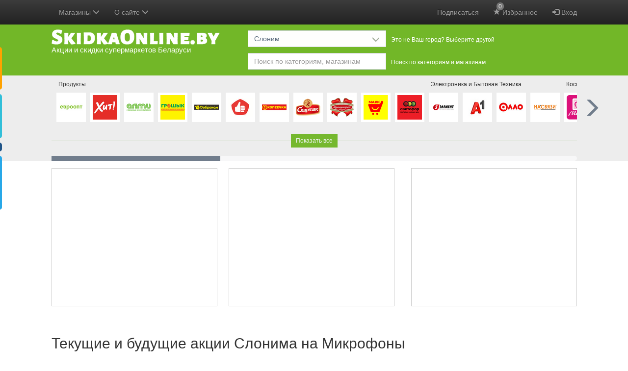

--- FILE ---
content_type: text/html; charset=utf-8
request_url: https://www.google.com/recaptcha/api2/anchor?ar=1&k=6LcA87oUAAAAAJSZdfDRhTVUDJUH3ceFWpUO3Lw-&co=aHR0cHM6Ly9za2lka2FvbmxpbmUuYnk6NDQz&hl=en&v=PoyoqOPhxBO7pBk68S4YbpHZ&size=invisible&anchor-ms=20000&execute-ms=30000&cb=e5ct7ae4xszu
body_size: 49191
content:
<!DOCTYPE HTML><html dir="ltr" lang="en"><head><meta http-equiv="Content-Type" content="text/html; charset=UTF-8">
<meta http-equiv="X-UA-Compatible" content="IE=edge">
<title>reCAPTCHA</title>
<style type="text/css">
/* cyrillic-ext */
@font-face {
  font-family: 'Roboto';
  font-style: normal;
  font-weight: 400;
  font-stretch: 100%;
  src: url(//fonts.gstatic.com/s/roboto/v48/KFO7CnqEu92Fr1ME7kSn66aGLdTylUAMa3GUBHMdazTgWw.woff2) format('woff2');
  unicode-range: U+0460-052F, U+1C80-1C8A, U+20B4, U+2DE0-2DFF, U+A640-A69F, U+FE2E-FE2F;
}
/* cyrillic */
@font-face {
  font-family: 'Roboto';
  font-style: normal;
  font-weight: 400;
  font-stretch: 100%;
  src: url(//fonts.gstatic.com/s/roboto/v48/KFO7CnqEu92Fr1ME7kSn66aGLdTylUAMa3iUBHMdazTgWw.woff2) format('woff2');
  unicode-range: U+0301, U+0400-045F, U+0490-0491, U+04B0-04B1, U+2116;
}
/* greek-ext */
@font-face {
  font-family: 'Roboto';
  font-style: normal;
  font-weight: 400;
  font-stretch: 100%;
  src: url(//fonts.gstatic.com/s/roboto/v48/KFO7CnqEu92Fr1ME7kSn66aGLdTylUAMa3CUBHMdazTgWw.woff2) format('woff2');
  unicode-range: U+1F00-1FFF;
}
/* greek */
@font-face {
  font-family: 'Roboto';
  font-style: normal;
  font-weight: 400;
  font-stretch: 100%;
  src: url(//fonts.gstatic.com/s/roboto/v48/KFO7CnqEu92Fr1ME7kSn66aGLdTylUAMa3-UBHMdazTgWw.woff2) format('woff2');
  unicode-range: U+0370-0377, U+037A-037F, U+0384-038A, U+038C, U+038E-03A1, U+03A3-03FF;
}
/* math */
@font-face {
  font-family: 'Roboto';
  font-style: normal;
  font-weight: 400;
  font-stretch: 100%;
  src: url(//fonts.gstatic.com/s/roboto/v48/KFO7CnqEu92Fr1ME7kSn66aGLdTylUAMawCUBHMdazTgWw.woff2) format('woff2');
  unicode-range: U+0302-0303, U+0305, U+0307-0308, U+0310, U+0312, U+0315, U+031A, U+0326-0327, U+032C, U+032F-0330, U+0332-0333, U+0338, U+033A, U+0346, U+034D, U+0391-03A1, U+03A3-03A9, U+03B1-03C9, U+03D1, U+03D5-03D6, U+03F0-03F1, U+03F4-03F5, U+2016-2017, U+2034-2038, U+203C, U+2040, U+2043, U+2047, U+2050, U+2057, U+205F, U+2070-2071, U+2074-208E, U+2090-209C, U+20D0-20DC, U+20E1, U+20E5-20EF, U+2100-2112, U+2114-2115, U+2117-2121, U+2123-214F, U+2190, U+2192, U+2194-21AE, U+21B0-21E5, U+21F1-21F2, U+21F4-2211, U+2213-2214, U+2216-22FF, U+2308-230B, U+2310, U+2319, U+231C-2321, U+2336-237A, U+237C, U+2395, U+239B-23B7, U+23D0, U+23DC-23E1, U+2474-2475, U+25AF, U+25B3, U+25B7, U+25BD, U+25C1, U+25CA, U+25CC, U+25FB, U+266D-266F, U+27C0-27FF, U+2900-2AFF, U+2B0E-2B11, U+2B30-2B4C, U+2BFE, U+3030, U+FF5B, U+FF5D, U+1D400-1D7FF, U+1EE00-1EEFF;
}
/* symbols */
@font-face {
  font-family: 'Roboto';
  font-style: normal;
  font-weight: 400;
  font-stretch: 100%;
  src: url(//fonts.gstatic.com/s/roboto/v48/KFO7CnqEu92Fr1ME7kSn66aGLdTylUAMaxKUBHMdazTgWw.woff2) format('woff2');
  unicode-range: U+0001-000C, U+000E-001F, U+007F-009F, U+20DD-20E0, U+20E2-20E4, U+2150-218F, U+2190, U+2192, U+2194-2199, U+21AF, U+21E6-21F0, U+21F3, U+2218-2219, U+2299, U+22C4-22C6, U+2300-243F, U+2440-244A, U+2460-24FF, U+25A0-27BF, U+2800-28FF, U+2921-2922, U+2981, U+29BF, U+29EB, U+2B00-2BFF, U+4DC0-4DFF, U+FFF9-FFFB, U+10140-1018E, U+10190-1019C, U+101A0, U+101D0-101FD, U+102E0-102FB, U+10E60-10E7E, U+1D2C0-1D2D3, U+1D2E0-1D37F, U+1F000-1F0FF, U+1F100-1F1AD, U+1F1E6-1F1FF, U+1F30D-1F30F, U+1F315, U+1F31C, U+1F31E, U+1F320-1F32C, U+1F336, U+1F378, U+1F37D, U+1F382, U+1F393-1F39F, U+1F3A7-1F3A8, U+1F3AC-1F3AF, U+1F3C2, U+1F3C4-1F3C6, U+1F3CA-1F3CE, U+1F3D4-1F3E0, U+1F3ED, U+1F3F1-1F3F3, U+1F3F5-1F3F7, U+1F408, U+1F415, U+1F41F, U+1F426, U+1F43F, U+1F441-1F442, U+1F444, U+1F446-1F449, U+1F44C-1F44E, U+1F453, U+1F46A, U+1F47D, U+1F4A3, U+1F4B0, U+1F4B3, U+1F4B9, U+1F4BB, U+1F4BF, U+1F4C8-1F4CB, U+1F4D6, U+1F4DA, U+1F4DF, U+1F4E3-1F4E6, U+1F4EA-1F4ED, U+1F4F7, U+1F4F9-1F4FB, U+1F4FD-1F4FE, U+1F503, U+1F507-1F50B, U+1F50D, U+1F512-1F513, U+1F53E-1F54A, U+1F54F-1F5FA, U+1F610, U+1F650-1F67F, U+1F687, U+1F68D, U+1F691, U+1F694, U+1F698, U+1F6AD, U+1F6B2, U+1F6B9-1F6BA, U+1F6BC, U+1F6C6-1F6CF, U+1F6D3-1F6D7, U+1F6E0-1F6EA, U+1F6F0-1F6F3, U+1F6F7-1F6FC, U+1F700-1F7FF, U+1F800-1F80B, U+1F810-1F847, U+1F850-1F859, U+1F860-1F887, U+1F890-1F8AD, U+1F8B0-1F8BB, U+1F8C0-1F8C1, U+1F900-1F90B, U+1F93B, U+1F946, U+1F984, U+1F996, U+1F9E9, U+1FA00-1FA6F, U+1FA70-1FA7C, U+1FA80-1FA89, U+1FA8F-1FAC6, U+1FACE-1FADC, U+1FADF-1FAE9, U+1FAF0-1FAF8, U+1FB00-1FBFF;
}
/* vietnamese */
@font-face {
  font-family: 'Roboto';
  font-style: normal;
  font-weight: 400;
  font-stretch: 100%;
  src: url(//fonts.gstatic.com/s/roboto/v48/KFO7CnqEu92Fr1ME7kSn66aGLdTylUAMa3OUBHMdazTgWw.woff2) format('woff2');
  unicode-range: U+0102-0103, U+0110-0111, U+0128-0129, U+0168-0169, U+01A0-01A1, U+01AF-01B0, U+0300-0301, U+0303-0304, U+0308-0309, U+0323, U+0329, U+1EA0-1EF9, U+20AB;
}
/* latin-ext */
@font-face {
  font-family: 'Roboto';
  font-style: normal;
  font-weight: 400;
  font-stretch: 100%;
  src: url(//fonts.gstatic.com/s/roboto/v48/KFO7CnqEu92Fr1ME7kSn66aGLdTylUAMa3KUBHMdazTgWw.woff2) format('woff2');
  unicode-range: U+0100-02BA, U+02BD-02C5, U+02C7-02CC, U+02CE-02D7, U+02DD-02FF, U+0304, U+0308, U+0329, U+1D00-1DBF, U+1E00-1E9F, U+1EF2-1EFF, U+2020, U+20A0-20AB, U+20AD-20C0, U+2113, U+2C60-2C7F, U+A720-A7FF;
}
/* latin */
@font-face {
  font-family: 'Roboto';
  font-style: normal;
  font-weight: 400;
  font-stretch: 100%;
  src: url(//fonts.gstatic.com/s/roboto/v48/KFO7CnqEu92Fr1ME7kSn66aGLdTylUAMa3yUBHMdazQ.woff2) format('woff2');
  unicode-range: U+0000-00FF, U+0131, U+0152-0153, U+02BB-02BC, U+02C6, U+02DA, U+02DC, U+0304, U+0308, U+0329, U+2000-206F, U+20AC, U+2122, U+2191, U+2193, U+2212, U+2215, U+FEFF, U+FFFD;
}
/* cyrillic-ext */
@font-face {
  font-family: 'Roboto';
  font-style: normal;
  font-weight: 500;
  font-stretch: 100%;
  src: url(//fonts.gstatic.com/s/roboto/v48/KFO7CnqEu92Fr1ME7kSn66aGLdTylUAMa3GUBHMdazTgWw.woff2) format('woff2');
  unicode-range: U+0460-052F, U+1C80-1C8A, U+20B4, U+2DE0-2DFF, U+A640-A69F, U+FE2E-FE2F;
}
/* cyrillic */
@font-face {
  font-family: 'Roboto';
  font-style: normal;
  font-weight: 500;
  font-stretch: 100%;
  src: url(//fonts.gstatic.com/s/roboto/v48/KFO7CnqEu92Fr1ME7kSn66aGLdTylUAMa3iUBHMdazTgWw.woff2) format('woff2');
  unicode-range: U+0301, U+0400-045F, U+0490-0491, U+04B0-04B1, U+2116;
}
/* greek-ext */
@font-face {
  font-family: 'Roboto';
  font-style: normal;
  font-weight: 500;
  font-stretch: 100%;
  src: url(//fonts.gstatic.com/s/roboto/v48/KFO7CnqEu92Fr1ME7kSn66aGLdTylUAMa3CUBHMdazTgWw.woff2) format('woff2');
  unicode-range: U+1F00-1FFF;
}
/* greek */
@font-face {
  font-family: 'Roboto';
  font-style: normal;
  font-weight: 500;
  font-stretch: 100%;
  src: url(//fonts.gstatic.com/s/roboto/v48/KFO7CnqEu92Fr1ME7kSn66aGLdTylUAMa3-UBHMdazTgWw.woff2) format('woff2');
  unicode-range: U+0370-0377, U+037A-037F, U+0384-038A, U+038C, U+038E-03A1, U+03A3-03FF;
}
/* math */
@font-face {
  font-family: 'Roboto';
  font-style: normal;
  font-weight: 500;
  font-stretch: 100%;
  src: url(//fonts.gstatic.com/s/roboto/v48/KFO7CnqEu92Fr1ME7kSn66aGLdTylUAMawCUBHMdazTgWw.woff2) format('woff2');
  unicode-range: U+0302-0303, U+0305, U+0307-0308, U+0310, U+0312, U+0315, U+031A, U+0326-0327, U+032C, U+032F-0330, U+0332-0333, U+0338, U+033A, U+0346, U+034D, U+0391-03A1, U+03A3-03A9, U+03B1-03C9, U+03D1, U+03D5-03D6, U+03F0-03F1, U+03F4-03F5, U+2016-2017, U+2034-2038, U+203C, U+2040, U+2043, U+2047, U+2050, U+2057, U+205F, U+2070-2071, U+2074-208E, U+2090-209C, U+20D0-20DC, U+20E1, U+20E5-20EF, U+2100-2112, U+2114-2115, U+2117-2121, U+2123-214F, U+2190, U+2192, U+2194-21AE, U+21B0-21E5, U+21F1-21F2, U+21F4-2211, U+2213-2214, U+2216-22FF, U+2308-230B, U+2310, U+2319, U+231C-2321, U+2336-237A, U+237C, U+2395, U+239B-23B7, U+23D0, U+23DC-23E1, U+2474-2475, U+25AF, U+25B3, U+25B7, U+25BD, U+25C1, U+25CA, U+25CC, U+25FB, U+266D-266F, U+27C0-27FF, U+2900-2AFF, U+2B0E-2B11, U+2B30-2B4C, U+2BFE, U+3030, U+FF5B, U+FF5D, U+1D400-1D7FF, U+1EE00-1EEFF;
}
/* symbols */
@font-face {
  font-family: 'Roboto';
  font-style: normal;
  font-weight: 500;
  font-stretch: 100%;
  src: url(//fonts.gstatic.com/s/roboto/v48/KFO7CnqEu92Fr1ME7kSn66aGLdTylUAMaxKUBHMdazTgWw.woff2) format('woff2');
  unicode-range: U+0001-000C, U+000E-001F, U+007F-009F, U+20DD-20E0, U+20E2-20E4, U+2150-218F, U+2190, U+2192, U+2194-2199, U+21AF, U+21E6-21F0, U+21F3, U+2218-2219, U+2299, U+22C4-22C6, U+2300-243F, U+2440-244A, U+2460-24FF, U+25A0-27BF, U+2800-28FF, U+2921-2922, U+2981, U+29BF, U+29EB, U+2B00-2BFF, U+4DC0-4DFF, U+FFF9-FFFB, U+10140-1018E, U+10190-1019C, U+101A0, U+101D0-101FD, U+102E0-102FB, U+10E60-10E7E, U+1D2C0-1D2D3, U+1D2E0-1D37F, U+1F000-1F0FF, U+1F100-1F1AD, U+1F1E6-1F1FF, U+1F30D-1F30F, U+1F315, U+1F31C, U+1F31E, U+1F320-1F32C, U+1F336, U+1F378, U+1F37D, U+1F382, U+1F393-1F39F, U+1F3A7-1F3A8, U+1F3AC-1F3AF, U+1F3C2, U+1F3C4-1F3C6, U+1F3CA-1F3CE, U+1F3D4-1F3E0, U+1F3ED, U+1F3F1-1F3F3, U+1F3F5-1F3F7, U+1F408, U+1F415, U+1F41F, U+1F426, U+1F43F, U+1F441-1F442, U+1F444, U+1F446-1F449, U+1F44C-1F44E, U+1F453, U+1F46A, U+1F47D, U+1F4A3, U+1F4B0, U+1F4B3, U+1F4B9, U+1F4BB, U+1F4BF, U+1F4C8-1F4CB, U+1F4D6, U+1F4DA, U+1F4DF, U+1F4E3-1F4E6, U+1F4EA-1F4ED, U+1F4F7, U+1F4F9-1F4FB, U+1F4FD-1F4FE, U+1F503, U+1F507-1F50B, U+1F50D, U+1F512-1F513, U+1F53E-1F54A, U+1F54F-1F5FA, U+1F610, U+1F650-1F67F, U+1F687, U+1F68D, U+1F691, U+1F694, U+1F698, U+1F6AD, U+1F6B2, U+1F6B9-1F6BA, U+1F6BC, U+1F6C6-1F6CF, U+1F6D3-1F6D7, U+1F6E0-1F6EA, U+1F6F0-1F6F3, U+1F6F7-1F6FC, U+1F700-1F7FF, U+1F800-1F80B, U+1F810-1F847, U+1F850-1F859, U+1F860-1F887, U+1F890-1F8AD, U+1F8B0-1F8BB, U+1F8C0-1F8C1, U+1F900-1F90B, U+1F93B, U+1F946, U+1F984, U+1F996, U+1F9E9, U+1FA00-1FA6F, U+1FA70-1FA7C, U+1FA80-1FA89, U+1FA8F-1FAC6, U+1FACE-1FADC, U+1FADF-1FAE9, U+1FAF0-1FAF8, U+1FB00-1FBFF;
}
/* vietnamese */
@font-face {
  font-family: 'Roboto';
  font-style: normal;
  font-weight: 500;
  font-stretch: 100%;
  src: url(//fonts.gstatic.com/s/roboto/v48/KFO7CnqEu92Fr1ME7kSn66aGLdTylUAMa3OUBHMdazTgWw.woff2) format('woff2');
  unicode-range: U+0102-0103, U+0110-0111, U+0128-0129, U+0168-0169, U+01A0-01A1, U+01AF-01B0, U+0300-0301, U+0303-0304, U+0308-0309, U+0323, U+0329, U+1EA0-1EF9, U+20AB;
}
/* latin-ext */
@font-face {
  font-family: 'Roboto';
  font-style: normal;
  font-weight: 500;
  font-stretch: 100%;
  src: url(//fonts.gstatic.com/s/roboto/v48/KFO7CnqEu92Fr1ME7kSn66aGLdTylUAMa3KUBHMdazTgWw.woff2) format('woff2');
  unicode-range: U+0100-02BA, U+02BD-02C5, U+02C7-02CC, U+02CE-02D7, U+02DD-02FF, U+0304, U+0308, U+0329, U+1D00-1DBF, U+1E00-1E9F, U+1EF2-1EFF, U+2020, U+20A0-20AB, U+20AD-20C0, U+2113, U+2C60-2C7F, U+A720-A7FF;
}
/* latin */
@font-face {
  font-family: 'Roboto';
  font-style: normal;
  font-weight: 500;
  font-stretch: 100%;
  src: url(//fonts.gstatic.com/s/roboto/v48/KFO7CnqEu92Fr1ME7kSn66aGLdTylUAMa3yUBHMdazQ.woff2) format('woff2');
  unicode-range: U+0000-00FF, U+0131, U+0152-0153, U+02BB-02BC, U+02C6, U+02DA, U+02DC, U+0304, U+0308, U+0329, U+2000-206F, U+20AC, U+2122, U+2191, U+2193, U+2212, U+2215, U+FEFF, U+FFFD;
}
/* cyrillic-ext */
@font-face {
  font-family: 'Roboto';
  font-style: normal;
  font-weight: 900;
  font-stretch: 100%;
  src: url(//fonts.gstatic.com/s/roboto/v48/KFO7CnqEu92Fr1ME7kSn66aGLdTylUAMa3GUBHMdazTgWw.woff2) format('woff2');
  unicode-range: U+0460-052F, U+1C80-1C8A, U+20B4, U+2DE0-2DFF, U+A640-A69F, U+FE2E-FE2F;
}
/* cyrillic */
@font-face {
  font-family: 'Roboto';
  font-style: normal;
  font-weight: 900;
  font-stretch: 100%;
  src: url(//fonts.gstatic.com/s/roboto/v48/KFO7CnqEu92Fr1ME7kSn66aGLdTylUAMa3iUBHMdazTgWw.woff2) format('woff2');
  unicode-range: U+0301, U+0400-045F, U+0490-0491, U+04B0-04B1, U+2116;
}
/* greek-ext */
@font-face {
  font-family: 'Roboto';
  font-style: normal;
  font-weight: 900;
  font-stretch: 100%;
  src: url(//fonts.gstatic.com/s/roboto/v48/KFO7CnqEu92Fr1ME7kSn66aGLdTylUAMa3CUBHMdazTgWw.woff2) format('woff2');
  unicode-range: U+1F00-1FFF;
}
/* greek */
@font-face {
  font-family: 'Roboto';
  font-style: normal;
  font-weight: 900;
  font-stretch: 100%;
  src: url(//fonts.gstatic.com/s/roboto/v48/KFO7CnqEu92Fr1ME7kSn66aGLdTylUAMa3-UBHMdazTgWw.woff2) format('woff2');
  unicode-range: U+0370-0377, U+037A-037F, U+0384-038A, U+038C, U+038E-03A1, U+03A3-03FF;
}
/* math */
@font-face {
  font-family: 'Roboto';
  font-style: normal;
  font-weight: 900;
  font-stretch: 100%;
  src: url(//fonts.gstatic.com/s/roboto/v48/KFO7CnqEu92Fr1ME7kSn66aGLdTylUAMawCUBHMdazTgWw.woff2) format('woff2');
  unicode-range: U+0302-0303, U+0305, U+0307-0308, U+0310, U+0312, U+0315, U+031A, U+0326-0327, U+032C, U+032F-0330, U+0332-0333, U+0338, U+033A, U+0346, U+034D, U+0391-03A1, U+03A3-03A9, U+03B1-03C9, U+03D1, U+03D5-03D6, U+03F0-03F1, U+03F4-03F5, U+2016-2017, U+2034-2038, U+203C, U+2040, U+2043, U+2047, U+2050, U+2057, U+205F, U+2070-2071, U+2074-208E, U+2090-209C, U+20D0-20DC, U+20E1, U+20E5-20EF, U+2100-2112, U+2114-2115, U+2117-2121, U+2123-214F, U+2190, U+2192, U+2194-21AE, U+21B0-21E5, U+21F1-21F2, U+21F4-2211, U+2213-2214, U+2216-22FF, U+2308-230B, U+2310, U+2319, U+231C-2321, U+2336-237A, U+237C, U+2395, U+239B-23B7, U+23D0, U+23DC-23E1, U+2474-2475, U+25AF, U+25B3, U+25B7, U+25BD, U+25C1, U+25CA, U+25CC, U+25FB, U+266D-266F, U+27C0-27FF, U+2900-2AFF, U+2B0E-2B11, U+2B30-2B4C, U+2BFE, U+3030, U+FF5B, U+FF5D, U+1D400-1D7FF, U+1EE00-1EEFF;
}
/* symbols */
@font-face {
  font-family: 'Roboto';
  font-style: normal;
  font-weight: 900;
  font-stretch: 100%;
  src: url(//fonts.gstatic.com/s/roboto/v48/KFO7CnqEu92Fr1ME7kSn66aGLdTylUAMaxKUBHMdazTgWw.woff2) format('woff2');
  unicode-range: U+0001-000C, U+000E-001F, U+007F-009F, U+20DD-20E0, U+20E2-20E4, U+2150-218F, U+2190, U+2192, U+2194-2199, U+21AF, U+21E6-21F0, U+21F3, U+2218-2219, U+2299, U+22C4-22C6, U+2300-243F, U+2440-244A, U+2460-24FF, U+25A0-27BF, U+2800-28FF, U+2921-2922, U+2981, U+29BF, U+29EB, U+2B00-2BFF, U+4DC0-4DFF, U+FFF9-FFFB, U+10140-1018E, U+10190-1019C, U+101A0, U+101D0-101FD, U+102E0-102FB, U+10E60-10E7E, U+1D2C0-1D2D3, U+1D2E0-1D37F, U+1F000-1F0FF, U+1F100-1F1AD, U+1F1E6-1F1FF, U+1F30D-1F30F, U+1F315, U+1F31C, U+1F31E, U+1F320-1F32C, U+1F336, U+1F378, U+1F37D, U+1F382, U+1F393-1F39F, U+1F3A7-1F3A8, U+1F3AC-1F3AF, U+1F3C2, U+1F3C4-1F3C6, U+1F3CA-1F3CE, U+1F3D4-1F3E0, U+1F3ED, U+1F3F1-1F3F3, U+1F3F5-1F3F7, U+1F408, U+1F415, U+1F41F, U+1F426, U+1F43F, U+1F441-1F442, U+1F444, U+1F446-1F449, U+1F44C-1F44E, U+1F453, U+1F46A, U+1F47D, U+1F4A3, U+1F4B0, U+1F4B3, U+1F4B9, U+1F4BB, U+1F4BF, U+1F4C8-1F4CB, U+1F4D6, U+1F4DA, U+1F4DF, U+1F4E3-1F4E6, U+1F4EA-1F4ED, U+1F4F7, U+1F4F9-1F4FB, U+1F4FD-1F4FE, U+1F503, U+1F507-1F50B, U+1F50D, U+1F512-1F513, U+1F53E-1F54A, U+1F54F-1F5FA, U+1F610, U+1F650-1F67F, U+1F687, U+1F68D, U+1F691, U+1F694, U+1F698, U+1F6AD, U+1F6B2, U+1F6B9-1F6BA, U+1F6BC, U+1F6C6-1F6CF, U+1F6D3-1F6D7, U+1F6E0-1F6EA, U+1F6F0-1F6F3, U+1F6F7-1F6FC, U+1F700-1F7FF, U+1F800-1F80B, U+1F810-1F847, U+1F850-1F859, U+1F860-1F887, U+1F890-1F8AD, U+1F8B0-1F8BB, U+1F8C0-1F8C1, U+1F900-1F90B, U+1F93B, U+1F946, U+1F984, U+1F996, U+1F9E9, U+1FA00-1FA6F, U+1FA70-1FA7C, U+1FA80-1FA89, U+1FA8F-1FAC6, U+1FACE-1FADC, U+1FADF-1FAE9, U+1FAF0-1FAF8, U+1FB00-1FBFF;
}
/* vietnamese */
@font-face {
  font-family: 'Roboto';
  font-style: normal;
  font-weight: 900;
  font-stretch: 100%;
  src: url(//fonts.gstatic.com/s/roboto/v48/KFO7CnqEu92Fr1ME7kSn66aGLdTylUAMa3OUBHMdazTgWw.woff2) format('woff2');
  unicode-range: U+0102-0103, U+0110-0111, U+0128-0129, U+0168-0169, U+01A0-01A1, U+01AF-01B0, U+0300-0301, U+0303-0304, U+0308-0309, U+0323, U+0329, U+1EA0-1EF9, U+20AB;
}
/* latin-ext */
@font-face {
  font-family: 'Roboto';
  font-style: normal;
  font-weight: 900;
  font-stretch: 100%;
  src: url(//fonts.gstatic.com/s/roboto/v48/KFO7CnqEu92Fr1ME7kSn66aGLdTylUAMa3KUBHMdazTgWw.woff2) format('woff2');
  unicode-range: U+0100-02BA, U+02BD-02C5, U+02C7-02CC, U+02CE-02D7, U+02DD-02FF, U+0304, U+0308, U+0329, U+1D00-1DBF, U+1E00-1E9F, U+1EF2-1EFF, U+2020, U+20A0-20AB, U+20AD-20C0, U+2113, U+2C60-2C7F, U+A720-A7FF;
}
/* latin */
@font-face {
  font-family: 'Roboto';
  font-style: normal;
  font-weight: 900;
  font-stretch: 100%;
  src: url(//fonts.gstatic.com/s/roboto/v48/KFO7CnqEu92Fr1ME7kSn66aGLdTylUAMa3yUBHMdazQ.woff2) format('woff2');
  unicode-range: U+0000-00FF, U+0131, U+0152-0153, U+02BB-02BC, U+02C6, U+02DA, U+02DC, U+0304, U+0308, U+0329, U+2000-206F, U+20AC, U+2122, U+2191, U+2193, U+2212, U+2215, U+FEFF, U+FFFD;
}

</style>
<link rel="stylesheet" type="text/css" href="https://www.gstatic.com/recaptcha/releases/PoyoqOPhxBO7pBk68S4YbpHZ/styles__ltr.css">
<script nonce="XZ_xTieHl6HAwTpXhvD2Pw" type="text/javascript">window['__recaptcha_api'] = 'https://www.google.com/recaptcha/api2/';</script>
<script type="text/javascript" src="https://www.gstatic.com/recaptcha/releases/PoyoqOPhxBO7pBk68S4YbpHZ/recaptcha__en.js" nonce="XZ_xTieHl6HAwTpXhvD2Pw">
      
    </script></head>
<body><div id="rc-anchor-alert" class="rc-anchor-alert"></div>
<input type="hidden" id="recaptcha-token" value="[base64]">
<script type="text/javascript" nonce="XZ_xTieHl6HAwTpXhvD2Pw">
      recaptcha.anchor.Main.init("[\x22ainput\x22,[\x22bgdata\x22,\x22\x22,\[base64]/[base64]/UltIKytdPWE6KGE8MjA0OD9SW0grK109YT4+NnwxOTI6KChhJjY0NTEyKT09NTUyOTYmJnErMTxoLmxlbmd0aCYmKGguY2hhckNvZGVBdChxKzEpJjY0NTEyKT09NTYzMjA/[base64]/MjU1OlI/[base64]/[base64]/[base64]/[base64]/[base64]/[base64]/[base64]/[base64]/[base64]/[base64]\x22,\[base64]\x22,\[base64]/[base64]/ChFU9wqnDk8Onw6fDlxjDtx91OBV5fMKRwrsTHsOfw619wqZNOcK4wrvDlsO/w6UPw5HCkTxlFhvCiMOcw5xRWcKbw6TDlMKzw6LChho9wrZ4ShYlXHo/w6pqwplTw65GNsKmEcO4w6zDqWxZKcOsw6/Di8O3H2VJw43CtVDDskXDlg/Cp8KfQSJdNcOdcMOzw4hOw4bCmXjCr8Omw6rCnMOsw7kQc1dEb8OHfRnCjcOrJzY5w7U/wr/DtcOXw4HCucOHwpHCnx1lw6HCm8KtwoxSwrTDghh4wp3DnMK1w4Bfwr8OAcKfHcOWw6HDsHpkTRZTwo7DksKEwqPCrF3DglfDpyTCjkHCmxjDu20YwrYFSCHCpcKhw5LClMKuwrhyAT3CrMKKw4/DtWNBOsKCw6TClSBQwrFMGVwIwpA6KEzDvmM9w5McMlxdwqnChVQ5wrZbHcKOZQTDrUbCj8ONw7HDqMKra8K9wrc+wqHCs8KZwrdmJcOBwr7CmMKZPMKKZRPDocOIHw/DqVh/P8KrwonChcOMcMKldcKSwqrCg1/Drx/DqATCqSXCt8OHPDkOw5Viw4nDosKiK3rDtGHCnQMEw7nCusKbMsKHwpMiw61jwoLCvMOSScOgOELCjMKUw6PDiR/[base64]/DgUBWwppDT8OFw48aw4AoOMOkKRLDj8KhYMOWw5/CusKLU20zJMKaw7PDo0N8wq3CuR/[base64]/[base64]/w7rDrCPCjsOTwqTDtl3CgCgLDVXCmAsyC8KqwpfCjAjCtsO3HifChDhNK0FoVsK/[base64]/[base64]/esKdUsOuawLCpXhRw5ZQBVHDmi3CtcOPw5HCsH92SRHDvThvb8O7woh1CTdeb2tgSEN5bXHChSnCm8KcBzPDlBXDtzXCshzDmjDDhSbCjzLDhMOiIMKbGW7DmsOoWBpSFDJkVgXCmlsJQS1FScKDwo3CvMO5ZcOOUsOFMcKTJjUJZVRow6/Cn8OIHHJjw47Dl0bCv8Kkw7/Cp0HDr2Q2wo9MwrwtdMKcwoTDoysZwrDDjkzCpMKsEMOtw4wZHsKcbghOV8Kmw45vwp3Dvz3DoMOMw5PDkcKRwoonw6fCkQvDu8KQbMOww6nCvMOWwp/Ct0jCoV05YEHCqzIvw6kKw7fCrjPDlsK5w4vDoz5ca8KAw4nDjcKTAMOmwrwaw5/Dt8ODw5zDocO2woLDlMOIFRsFTWExw71LccOBH8KTWzpXUDlww5fDm8OQwqBAwpTDsi0jwrkYwq/[base64]/[base64]/w4zCocOlwrp/c8OgScKabcOCesKPwoIzYsOwTx14w7zDqg4vw6V+w7vCkTLDkMOLUMOqQ2TDosKRw7bClgJcwrJhFx0lw44TU8KwIcOYw7FoPDNHwoJFPx/Cokg/NcOYSxgjcMK8w4rClQdKPcO9VcKHEcOnJiXDsF7DmcOYwprDmcK3wqHDmMOGc8KPwr0TZsO6w5UJwobCoR05wrJvw6zDsyTDlSUPSMKSKcO3Xz9rwqgEZsKNSMOndFp6CH7DpT7DhlXChSjDvcOscsONwqDDuUlewpAhZMKqLQzChsO0w6YDVVVuwqESw6hCM8O/woMecXfDlzplwoRNwopnUmVnwrrDkMOAWSzCkD/CmsORccKjGcOWHBQ9WMKdw6DCh8KvwptQTcKww7dvPGoWUgnCiMK7wpJhw7cGE8Kxw7YdEmpfOCnDjQ5swqjCnMOCw5bCv1cCw7hhQz7Cr8KtHUBcwo3CpMKgbQZAbVLDn8OkwoMjw6/CpcOkAnMCw4VhQsO3SMOmbQXDswogw7ZDw77CvcKwIcOZVBkXw67DtGdyw5rDrcO3worCvksATyfCssKmw6xaLmkVNMKXHlxIw55Pw588XQ/CucOkKcO5w7tDw5VQw6Qjw5d1w48LwrLCi0fCsWYjH8KTKBcqYcKSK8O7UyrCgSsHcGxVGCU2CMKVwohqw5IPwq7DksO5J8KrDcOaw7/Cr8OBXEvDpsKBw4jDli49wphOw4PCqMKkdsKAMMObKy5cw7ZoVcOPOEk1worDrxLDqlBLwp5AFGPDtsKnETZSBjvCgMOOwqc9bMK7worCjcKNwp3CnDYtY0nCicKJwpfDhlwBwonDhcOEwpR4wpvDlcOlw6fCrsKyVykGwrzCh3/Dt14lwoDChMK5wpR1AsKgw5F0AcKZwq4kFsKlwrnCt8KCecOlPcKAw6XCmVjDj8K5w64PTcKAKcKVJ8OjwqrCqMOPJMOyMSXDoT5/w6Vyw7LCosOZEcO5EMK9OMOWCS8IQC/CrBjChsKoGDNBwrQkw5nDkH5QNAnDrUF4ZMO2MMO6w4zCu8Ocwp3CsgzCqnXDlXN7w4TCqXTCpcO8wpvDuSjDicK/wr92w6Bzw78iw4Q0OQnCmTXDmSARw7HCi3lcL8KGwpUjwp57IsKzw6HCnsOmJcKuwpLDpAvCvALCsBDDgsKFNTMNwqdRYyEYw6XDmyksPhrDgMKdVcOWZn/DgsO5YcOLfsKAaUrDujrCgsO8UVorJMOycsKYwpHDk03Du3czwq/Dk8OFV8Kuw4jCp3fDi8ONw6nDhMODI8OUwqfDtAoUw4dnMsKxw6fDrXs9f2vDrj1hw4nCp8K3esOmw7LDnMKPF8Kmw4kvU8OvdsOgP8KqNGM+wpc4w6tuwowMwobDlnZswrlOTD/Ch1wlwovDmcOEDwQ/SldMc2bDocOVwrXDgxB3w5A1FA4sFiN0wq8nCFoOAh4SUU7DlxVfw5PCtB3Co8KTw7vCmlBdBnA+wrDDpnrCmcO0w6hYw6dDw7XDl8KJwpw+dAHClMKhw4gHwodrwoLCkcKWw5zDokFJbxZcw5l3OCE3eS3DhcKyw6hvaUEVWFUvw77CihXDuj/DqyDDuHzDtsKzWmkQwpDDpl4Hw5nClcKbFBvDo8KURsKxwpc0XcK6w7oWMFrDoC3DmFLDkGxhwp9Hw6crZ8Knw4oRwrB7cRADw4vDtQfChl1sw6lBeGrCk8KdVgQ/wp8URMOKdMOowqnDjcKzWF0+wpAewqB6KMOjw4g9CsKUw6l9aMKHwrBtR8OIw58jAcKsVMOABMO9SMOjM8OqYifDocK/wrxSwpHDimDCuknDh8O/[base64]/CnsOyYkRMwqNpw603DQnDtFtVPsKEwpljwonDtjhrwoxdSMOBVsKgwoHCqsKfw7rCkyokwrB/wpbClcOSwr7DkHjCmcOIFMKsw6bCgw1OA2MfChXCq8KDwp53w653wrB/GMKTPcK0wqbDrhDDkSgjw6lZN1rDvsKGwolTcABZEMKQwrM4ccOCHhR6wqMsw5h/[base64]/DscOGwpDDpsOmw7rCgnVcYcKsw4sMejhUw6HDgB/Dq8O0w5nDusK6YMOhworCicKQwr/CuStiwqYJf8OWwqhjw7FAw5bDr8KiD0vCj1LCvQF+wqEkIMOlwr7DpMKPXcOkw6LCkMKcw7tcEDHDlcK/[base64]/DjcORwrzDgsKOw6ZHw6jDncO5w6pywq1Zwo7CiBc1VsKkQW5qwqPDk8O+wrFZwphtw7rDumJUTMKjCsO2aUIsI2B1AlkxRBfCiTjDu07Cg8KEwqEJwrnDusO7GkIabih/wo4uJMOnw7DCt8OhwrxsIMKCwql1JcOvw5kDKcOlAjbDmcKjTWfDqcO9DmN5EcONw6Y3Vhsxck/Cq8OSHVZRaGHClxAPw4zCiVVbwqvDmhfDgSJFw7zCjMO8S0HCp8OvdMKmw7R1QcOKwo9+w5Rjw43CgMKdwqB0YlvDusOmV2w5w5XDrTp2OcKQGAnCmhIOWF/[base64]/w7nDt2oIXsOeXzRpwojDqcOYwrMPw6Qlw4g9wqnDt8KPY8OkDsOTwrZ2woHCpmDCgMKbMlpwCsOLT8KlXHNPSETCksKfAcKkw4J+ZMODwr0ww4ZawoxfOMKQwp7CoMKqwrBWBMOTPsO4RDzDuMKOwo/[base64]/DvlTCm8KubWpreyLCpgfDjcOvDsK/QHvCi8KkLloQd8OJW1bCsMK3GsOXw4UeZkQzw6rDtMKJwpPDpgQYwqjDg8K5E8K9CcOKXRHDuEh1cgXDmmfCgArDm2k2wpZqGcOjw7xeKcOgdsKwI8Oiw74XBAnDo8OHw6xKYsKCwqdKwp3DoSV/w5nCvjFCfyB7B13DksKhw6t9w7rDrsOLw5YkwpnCskoxw4EMZ8KLWsOdcMKowrvClMKhKhTClEQWw4E6wqUSwqhAw4lBF8OKw7LCjwIAO8OBJkrDu8KvAF3Dvxh/ImrCrR3CgHjCrcKVwqQ5w7deNDPCqSIKwrXDncKQw61IeMOoThHDoDbDt8O+w4QWQsOkw4pLc8K1wobCv8O3w6PDmMO3wqVxw5clHcKNw44XwpfCiGVkB8O9wrPCpTBmw6rCnsOfHlRCw7h/[base64]/CqsKqw4Yrw6rDlQwCwppzwrXDqDoOwpXCrH94wobCrsKYNxIBJcKIw6kqG1TDsgfDkMKYw6INwo/DpwTDqsKNw4NUSR8Uw4Q1w5zCocOqVMKYwovCt8K6wqoxwoXChMOWwolJL8KjwpgbwpDCqSghKCxHw7/Dk3onw5/DncKHdcOpwpxqUsOWbsOCwrwUwqDDlsOpwrXDrTDDqh/DoQTDjQjDi8OVXRXCrMOmw5hHXX3DvgfCnV7DhQnDjSA1w7nCoMKRCQMBwosmwojDicOFwolkFcKrDMOaw4w2wqQlQMKUw5/DjcOtw5p1JcOuawTDpynDq8KwBlnCim0YGcO3w5sRw7TCh8KFIjHCiCElJ8OTM8OnPUEHwqMdBsOMZMOSZ8ONw7x4wr4pG8Onw5JYeSorw5AoRcKiw5YVw71pw5rDtk1gL8KXwpg6w6tIw5HDtMO5wpTDhsOvbMKAVAg9w6k/[base64]/DkQjCr8OWw4rCr8Oaw6/Ck2LDhMO7wo8zEcKNX8KvDl07w5QBw6pfZCUoAMOvAgrDm2rDscO/Fy/DkjrCjndZTsOWw7LCrcOhw6J1w6Epw7h4fcOEcMKcFMKowrEHJ8K/wpQibB7Ch8KsN8KNwqvCncKfKcKQJH7CjlYVwpldUyXDmRwfIMOZw7/Cv23DlDkiIcOrQW3CkyjDhMK0ZcOhwpvDlngDJcODBMKMwpkIwqTDmnfDhho8w57CocKmUcODPsOgw4tCw64VcMKcO3U9w40fJBjDmMKYw5R6PMOPwrvDs0dYLMOnwr/DnMOWw7/[base64]/[base64]/Dk0UHScOWMxBwwpjDgMKAwovDpMKhwqTCosK1wqwiOcKUwrZZwrrChcKyA2cnw57DocK4wo3CucKabsKQw40wBFZ6w6QlwqNMAkx7wqYGJcKSwoMuJRzDuSN9SHTCp8Kmw5TDnMOGw55cF2fClBHDsh/Dh8OZIw3ChhzCo8Ogw5AZwpnDisKwBcKRw7AgDSh1wrLDlcKbUBZ+PcO0XcOoKW7CiMOGwrs/HMKnRTMCw6jCucO5QcOGw7/CmkPCvF4FRC0WbVHDjcOfwr/Cn14TbsOnRsKPw5PDosOLJsOTw7c6OMOIwrcgwrBmwrnCvsK/GcK+wpTDocOvBsOaw7TDpsO3w5zDsnzDtDVXwq1BLsKdwr3CsMKVfsKQwoPDosOwCRYiwqXDkMKKEsKPWMKnwqsBZ8O+GsKMw7lZccKEdDFYwoTCoMOVDRdQUsK3wpbDkBJMSxzCicONPcOcYiwKQ0LCksKvBx8dQmU6V8K1Wn/Cn8OpVsKbb8OGwpTClsKdbhbDvRNOw4vDqMKgwpPClcOpGDjCrFjDj8OfwpcfbifCt8O+w6zCmsKaLMKCw4YhDiPCuW1SUh7DqcOCAUPDu1nDjVh3wrpweTbCuVd6wp7DvFQnwqLClsKmw7/CsEvCg8Kqw4lOw4fDscOjw79gw4dIwpTChw7DncO+Yk07V8OXIQU0R8Onwo/DjMOKwozCncKew5rCj8KmUH/DoMOWwojDo8KtNWtww5B8MFV/I8Orb8OzT8Oyw64Lw504RiMKw6fCmkhXwrBwwrbClg9GwrDCjMK2w7rCln8dLTs4K33CpcKIPVkWwqhmDsOQw6BAC8KUEcKDw73CpjrDucOOw5XCigNswqTDmiLCiMKnRsKnw4LCljt0w4YnMsOHw49tJUHDulNta8KVwpPDssKCwo/CszhVw7smByTCuj/CuHvChcOEciMgw53DicO0w7vDv8KFwr7Cp8OQKw7CicK2w5nDtlgLwp7Ci3vDisORe8KDwpnCn8KrYBHDqkPCvMOiI8K3wqHCoHtfw73DucOaw6ZpDcKrA0XCksKYREdTw6LDigNbYcOIw4J6XsKxw5Buwrsvw5IkwpwvW8Khw4XCvsOMwr/DssKJc3PDlGLCjn/CpRgSw7PClxV/OcK3w5pkeMKJHDsXJhVkMcOWwpnDr8KDw7zCtMKOVcOtG3xgPsKGfGwlwpXDgcOKwp3CkMO+w7oxw5FAJMO9wpfDkCHDpmINw6N+w5hNw6HCl3YBKWQvwoV/w6LCg8KyU2QebMO2w78yNlR5wpYiw4IsKgowwqrCqAzDjGIDFMKtLzDDqcKmLABUCGvDkcOJwp3CvwInUMOEw57DtDdcUwrCuCbDtywWw44tccK9w5vChcK9Pw0ww5HCs3/ChjJ6wrEdwoHChExPPTscwqLDg8KFMsKGUSDDiQnCjcKtwrLDtjoYf8KwdHnDrC/Cn8OIwow9bQrCtcKaTRonARbDgsOlwqdvw6rDpsOBw7bCr8Ofw7jCuyDCpXxoCU9Kw6nDu8O0CjHDo8OxwoV/woDDj8OFwoDCisORw7bCpMOLwprCpMKKHsOiRsKdwqnCqyVRw4vCnhcQecO2CR4jScO7w51ZwodKw5HCoMOSPVglwpQidMOOwrlSw6XCpEnCqFTCkFNuwqrCvVd6w6dRKkrCvQzDnsOzIMKaTj82UcOPZcO1KHDDqRbCvsK/eRbDq8OKwqjCvn4SXcOuWMOQw68jJMOSw5rCgigbw7bCsMO7OBvDkxzCqsKNw5PDmyHDhlJ+UMKVNxPDqH/CusKKw50vS8K9QDMSfMKjw5zCuS3DiMKvAsO8w4vDnsKDw5UBXmzCpUbDs30Uw6RXw6jCkMKBw63CosK4w6fDpwBDTMKfUXEHQ2zDnHwbwrvDunTCrkzCjcObwqtvw583M8KEccOXTMK6w5JKfQzDjMKIw6tVSMOScjLCkMK0wo/DkMOmChDClRwqcsK4w4HCt1zCu37CqgjCr8KfF8Oow4lQCsO1WioAG8Onw7fDh8KGwqNMRXDCh8OnwrfClT3DlDfCnwQxF8OkFsOewpLDo8KVwobDsnzCq8KEZ8KSU2DDt8OBwppcfGPDngbCssKQYVVxw45Pw75cw4ZLw7LCmcOSYsOPw4/DusO3STgvwqFgw5E8dsOyKWtkwrdwwr/DpsOXYhcFJ8KSwrDDtMOfwrbDn00XFsOaVsKjfSEXbknCvkUWw5/[base64]/[base64]/CnsO5Dk/Dt3XDt8ONK8OMY8KSw63DvMKSwr9tw6zCpcO5aCDCkRDDmn7CnWFMw7fDvRMgYHEhB8Oqe8KZw6bDssKYNsO2wpA+BMOlwr7DuMKqw4zDncKiwrvCoznCpDbCkFVHHFzDhCnCuCjCvsOdDcKtc2tlLSzCksOoM23CtcOjw7/DiMKnPjwqwpnDhA7Dr8Kpw79nw4ARFsK6EsKBQ8K7FxLDmnjCnMO6DEF4wrRswqR2woDDmVQgeFIwHcKpw4JDZA/Cq8K1csKDNMKRw7t6w6vDjQ3ChX7Ciz3DvsKyBMKHQ1Y6AD9UccOCHsK6M8KgG2o9wpLCm3HDocO+ZMKnwq/Dp8OFwphqbcKiwqPDpHvCmsKlwoDDrC5Xwp9OwqrDusKxw6zCt2DDmwYFwr7CosKFw74jwprDrhMhwr7CiFBmOcOyEcOqw4h1wqhNw5DCscOMPwlHw7lnw7LCuD3DnVTDsFfDpGMvw7RZb8KdVD/[base64]/Clxxaw4I2woYsw646wp/CtcOKHcOlwpN/Wn55w4vDp3zCvMOtTF9pwrDCl04RJsKHGwc/IxREb8O6wpnDusKUV8OZwp/DjzHCnh3CrAYhw5/DtQjDgxnDg8OcXHAdwofDnV7DiXvCvsKAZRIRJcK+w5gMcCXDnsK/wovCjcKMUcK2wpYaUBNjYQfCjhnCscK1PMKqd0XCkmJIc8KAwplyw4V/[base64]/DlybDmGnChxbDqGfDnhzCpgwHWko3w4fCgRHDlcOwB3QvcybDq8KfHzrCsB/ChxjCv8KTwpfDr8KrNE3Dsj0cwpsiw4RHwpRawoJ/HsK/[base64]/Dh8ONQ0w9fcKOw7tcw7rCrFMBwpDDtsOEwrnCnMK6wqDCpMOvFsKnwqp0wr8iw6dww6DCo3I6w4PCugjDnmbDvAl5TsOawp9twpoIKcOgwq7DvsK9e2/CoWUEah/CisO3G8KVwrjDmTbCp34Se8KPw5o5w75PahM5w5LCmMKbYcOaDsOvwolywqvDiV/Dk8OkDGzDog7CiMOTw6RJHwrDmkNuwo8jw4szHmzDrcOiw7JOJnLCvMO8RhbDoxodwrXCgDjCsFXDmhA6wo7DpRvDhDEkEnpMw7fCii/CtMK4Wy1qRsOlA2TCp8OBwq/DhjnCh8KOczVIw7BiwoNNTwLCqjbDj8Olw60kw47CpDvDmCBXwqXDmwthNGYiwqoZwpPDisOVwq11w4BkZsKPfG9cCzRyUHTCncKPw7Iwwowbw77ChcOLPsObLMKbCG3DuHTDjsOpPDABF3Nbw4NVFWbDtcKrXMO1wo/DilbDl8Krw4LDkMKBwrzDkSHCicKGe37Dp8OSwo7DgMK/w77Dp8OaNCfCnnLDlsOow6vCkcOLY8K8w5DDk24EIAE6BcO1bWdmF8OQN8OQEW1ZwrfCgcOfZsKpcVw0wrHDvlU2wq5BNMKuwqPDuGg/[base64]/DjsOZE2DDhxNDDxtRwqTChihywokfRWHCvsOlwrPCrhDCnCXCnDRHw47DnMKfw5Ydw49hb2TCosKlwrfDs8OzXMKCJsO+wphTw7xrdSLDpsKYwpHDjAA+e1DCnsO2SsK2w5BNwqXCgWBLFcKQHsKVbFHComwCDkPDpknDvcOfwqQYZsKdfMK+woVOCcKBZcOJw7vCtV/CocOCw6gNQMOFUCseNcOtw7vCn8OAw5XCgX9uw6VDwrHCp2hEHCJxw63CnC/[base64]/[base64]/KTx/w6vDsTTClsOzNcK+w6A3woZAwosHV8KiBcO5w6zCq8OOByBqwovDmcKJw6cxdsOJw6DCjSHCrcOCw4w+w6fDisKzw7TCkcKMw4/DrsK1w7Jxw7TDnsOndH4cFMKzwqbDhMOzw7QMOCIWwrZ4WR7CuCHDv8OKw7jCtMKvScKDbxLCi1cPw4kjw7JQw5jCvhTDo8KieRLDgh/Dk8Kcw6jCuUXDiH/CuMO+wpxFMD3Ct208w6p9w7Bgw5NRKsOVCRxUw6TDn8KJw6PCqhLChwfCu2/CoG7DpgEkRMOgO3V0IcK6w73Dhwcrw43Ch1XDs8KBDsOmKQDDnMOrw6nDoiTDoSAMw6rCkx0/RWNdwoF1T8OWAMKfwrXCmmDCoTfCrMKTfcKULShoVzQOw6nDg8KLw4zCoh5bXRPCiCg+U8Kaf1t/IjzCjWXClAI2wpBjwroNaMOuwrA0w6lfwrtOZ8KadisfRRfCvw/DsRc/[base64]/[base64]/[base64]/ClcOOSgzDoMOiOsKawqUKFcKuBj3CtcKREAMPWMOmFT9gw4REc8KyWiHDtsOawqTDgR1BCMOOU0gNwrA7wqzCusOQEcO7RsO/[base64]/[base64]/CtMOxwrTCvAXCvcO4w4jDkWJTDiHDmR/CgsKiwr1rw7/CmX9zwqrDrmAPw73DqGcbMsKcQ8KFIMKTwpFbw5TDiMOfNH7DihfDiCvCgkLDqnLDkWbCpinDqMKlBMOTJ8KRAcKccFzCiWNpwrzCmy4GP0EDBAXDiW/[base64]/DrsORPsKCw4HDt8KTwqNdAsKTF8OMw4MNwrt3w414wqlIwo3DscOxw5TDt0VaacKIPcKHw6F2wpfCu8KYw6NGXA1Bwr/DvWR8Xh/DnX9ZIMKKw4RiwojCnw4owpLDgHLDv8OqwrjDmcOYw43CuMK9wqBaYsKGfCrCksOIRsKve8KCw6EBwpXDnFgYwoTDt2VYw4fDglx8XjLCi3nCvcKRw7/[base64]/Co8KMN8KcGGnDgHTCpMKNwrgMKzDCmgjCrMOuw6zDnFI9SMOjw5kew4kTwooRRgZIBDInw4bCpEYhUMKDwqJtw5h+wpjCnsOZw5/DtVBswospwpxgSlBRw7pswoIGw7/[base64]/[base64]/[base64]/DvMKoKcOeYcOywoNIG8K8AsKuw7woN04iBREvw53DnGfDpCcaL8OaQFfDp8Kwf3bCjsKwEsOEw61hX1nDmyQvbSjDozNzwosuw4TDqWQvwpcRPMKTDXI6MMKUw5Etw68PZwl+W8O3w5E/G8K4WsKRJsOvPQfDpcOTw5Vqwq/Di8ODw7PCtMOFSjzDscKPBMOGdcKPI3XDsCPDksOCw47ClsOMw4VnwpPDi8OTw7vCt8OJd1BTOsK+wqlLw5LCpFx4f2fDt30Oe8O7woLDmMOJw4kRdMKkJcO6TMKQw6LCvCR9N8O6w6nDiEbCmcOvZSEIwo3DiBEzN8O3YUzCn8K8w583wq5zwprDoDFUw67Do8OLw7/[base64]/[base64]/Cn31VbBnDqMKsVhdUISXCvTlWwoV5wo88Qn1Ww4MkA8OMVcKDJzU6LENUw7TDkMKAZU7DoAwqSALCo1R+b8KMDsKFw6AuQh5Gw6Qaw5vCjyHDtcKiwq4hRl/DrsK6DX7CswsGw5tWHC1YByVbwp7Cm8OVw6LDm8Kfw6XDiEDDgHlSB8OUwp1xbcK/CljDu09ywp/[base64]/Dq8OFwovDm17ChR97a0vCjcOWbiQMwptYw4xUw6/[base64]/w60JFcKYcMKddGzDpMK4w6cJJMKLck0+asKdw4piw47Di2PDrcO9w5AnK0wrw4w2U3VGw4l9R8ORf0fDgMKrbEzCnsKtFMKyHRTCug/[base64]/CiMOwBhIsXMO3w4bDnEo8XcKlw6TCiFHDlMO8w4tjVEFGwqHDvWDCqcOrw5gmwo/[base64]/Cq8OtdcOdF8OqYMOlOhZAXXUPwrQgMsK/w4XDuWcmwo5fw4TDgsK1OcKDw7JcwqzDhSnCsmEGTSTCknvCiT0Xw49Iw5BUYkHCiMOcw6zCrsKbwpQXw5zCpMKNw6JWwpZfS8OQL8KhD8KvQcKtw4bCgMOTwojDusOMLR02NgNuwpnDs8KgEEjCqVB6L8OUB8O/[base64]/CgsOJS0Qdw6oZfcKbw7zDkMKow7HCnMKCw5LDqcO+KMOLwosOwpvCgG7DjcKtV8O2ZsK4Wy7DtRYSw6c3KcOKwoHDqhZEwq0IH8K2IT3DkcOTw6x1wqnCjD8Mw4fCgH19wp3DpBYIw5olwrxTe0/CjMO8fcOpw7Q0w7bDqsKDw7rChEvDvsK0dMOdw6nDisKYesO7wqbCtm/[base64]/Dl8Oaw4NAQMKvw6zCvkUgw5fCs8KUwpMnw4PCsENJGMOQYwDDscOSMcO3w7llw4xsGCTDksObEGDCtE8Zw7Mrb8Oyw7rCoBnCvMK9wpFTw7LDtF4awpsiw5fDk1XDgUHDu8K1wrzCrDHDicO0wrfCp8OHw50CwrTCtFB/[base64]/wrvDnMOuFcKGw5ttw7XDkVPDry9hw4TDgF/CtSXDrsOTJMO3bMOvLHt4woZUwr1xw4nDsCRpUCIhwpt6LMKxAGAPwqHCuFMdHzfCgsOlbMOvwqZ3w7bCgMObZsOXw4/Dr8K+PQrDhcKuSMOtw6XDnnNLwo8Sw7HDoMKVTAkKwqPDgTUWw73DqR/CgX4FW3PCiMKgw5vCnRVdw7vDtsKXDkdlw6DDhQkpwpXCmVdbwqLChcKeNsKvw6RqwoohW8ODYx/[base64]/Z8KfSMKsw4bCokvDv1QXw6jDjXlaHFfDgiLDtMOzwqrClkoNecOHwpIqw5hxwozDm8Kdw7s1Q8OqczcEw4E9w7HCjcKqWSUiPD0Ow4VawpMowojCnHHCssKdwpZrCMKZwo3CiWHDghDDqMKkTxfCsTlPAyzDsMK3bws/[base64]/wqMbKl9LFsKEwr7Ciw/DjR8pSsK/[base64]/w67CrGnCgMKvwr/CgsKNe8OWwoDDoWBPTcKdw5jDmcKCUMOZw5/[base64]/CicKLwoMMw7vCo8O5bCMpCsKbwpDDpcKiw6kVJ0t+HzZvwrLCtcKvwr/DjMKsVcO9MMKewprDncKna2lCwpd2w7hsSVJVw73CvhHCkggScMO/w5xrI1Uww6bCiMKfBFHCqWoTIQtHTsKqOMKOwqbDjsOqw6oCK8O6wqvDi8OPwpkzNncCRsKow7hgWcKuJSzCuFvDnEwZasObw6XDulcVT2EAwrvDsBkIwqrDiEFoSmQ7KMKfdwlawq/[base64]/[base64]/wr90PR46JMOzwq5aJC3CgyHDp2RWw61gQhTCtcOcI1LDj8Kreh7Ck8O6wpIuL2xOTz4BAV/[base64]/Dm8K7w58fw7E/a8KZwrzDosK4H1pXZcOTM8OeE8O9w6VtX38Cwqcgw7traSYObCzDtHM6PMKvciwBdXJ8w6NBJsOKw5vDhMOCNEUFw5NVAcKoFMOYw6wwaVHChkY2fsKQXz/Ds8O0NMOtwo5HC8K5w4DClR4Gwqwgw7R9McKWHy/DmcOmJ8KQw6LCrsOgwoJnGk/Cog7DqGp1w4E+w57DksO/VlvDmcK0FFvCmsKEQsKmezLCoF1kw5AXw67CoiQ2NsOYKDwDwpgDWsKJwpLDj0XCj2TDtQbCpsOJwpbDkcK9ecOcaxpTwoNuYBY4V8OHYAjCqMKrOMOww74PKArDjx0hXXjDvcKzw7cuZsK4ZwhNw44Ewpg8wq5Hw5rCt17Cp8KIBTA/[base64]/DnHjDssKue8OSVRVGwrLDnGDDgiYpVBvCpyLCt8OHwqvDrcObYUlPwozCg8KZK1DDkMObw59PwpVuRcK9MsOSGsO1woN2QcKnw4JuwoTCn2dLJm9zIcKwwph3MMOSGCAAZAYGUcKvd8OewrQcw6EDwr1+UcOHG8KCEcO9U33Chixiw4lcw7fDrMKQUzFaeMK5wrc1Kl/DmC7CpyjDkAdBMCbCggwZbsKRJcKHUlPCvsKZwoHCj0bDpsOnw4dlbmp8wp5qwqDDv2xXw4DDunMjRBfDo8KoPTxOw7hawro4w4/ChxN9wqjDssKkJRA5Qw1Ww4g/wpnDoz4eScO2DXonw7rCncKWXMOXIUfCrsO9PcK/wpfDgMOVFj1+eQsUw4LCkjYdwozCqsO2wqXChcOYGg7Dl39cTWs/w4XDv8Ooahliw6PCuMKCQjsbeMKtbUlqw70fw7dpNMOsw5tAwr/CvwnCnMOqE8OFVlklWH4Te8O2w7RJEsOHwqRaw4wwZW0dwqXDgFccwrzCuE7DncKePcKJw4I0XcKmQcOpZsORw7XDn1Ncw5TCkcOpw6Amw4fDhMOVw5TDtk3CgcO/w4gxNi7ClMOdcx5VKsKKw58gw7IqCVROwqE/wodlWx3DlAskHMKdI8O0S8Obw58Ww5dIwrvDr2ZrXkfCrHtVw5NtUCh4GMK6w4XDqwIGfA7Cj3vCnMONFcOkw5zDpsO/ahQzCAd6ThPDrE3CmFjDoyk4w4p8w6IowrFBfjcrZcKTbR1mw4R6DyLCpcKpEU7CjsOMUsOlbsKIw4/CisKaw5Nnw7lvwr9pbcOGecOmw6XCtcO7w6EyA8Kvwq9swqPCu8KzJsOswrgXwpVKS2gwKToJwprCksKMTsKqwoc8wqPDhMKAB8KQw4/CjyXDhAzCpglnwok4PcO5wojDssKOw4XDhgPDtjkRR8KpZThpw4jDo8KTPMOMw58qw4VJwpXDrWfDnsOYJ8OwYFkKwop+w4JNa1IYwq5dw5PChwUaw4JZW8Oqw4XCkMOJwphSOsK9dVISwqN0HcKNw6/DhTHCq0YBClpPw6UNw6jDvMKfw4/CtMKLw5DDl8OQWMORwobCo0UGNMOPbcKVwqZhwpTDucOJeHbCtcOvLQDDqsOkUcO2FCBDw4HCsQDDpF/DnsK4w6/Dn8OhcWBMHcOgw6NMa2dWwqPDqxY/bsKew4HCkcKgPWPDsXZNHALCkCLDtMK6wqjCkwLCi8OFw4vCt3PCghbCsUILY8O0C0sSNG/[base64]/DpMOvwptXamTDt8O+wqHDjXXDjMKcfMKHwqnDhETClmXDrMOsw5HDkABnN8KdCz/CiwrDqcOKw7rCuDU4eRTClW/DrsOFPsKSw7nDpmDDuyzCgQFFw57CucKYC2zCoxdqYVfDrMO2UcKnLlvDoyPDtsOXRcKkQ8OFwo/[base64]/CjcKgRcOJYsORUcKMw7jCsXTCkFvCqMKSUWkkT1PDsG9zNcKtAEEQCsKfU8KOalQgQQVZSMKjw7h7w4pyw7zCnsKCYcO7w4QVwp/DohAlwqZrecKHwo0nTnA1w4UsScOLw7lbHsKswrrDscOQw6YBwqNtwop6RX47CsOZwrcSAMKfw5vDi8OZw7V5AsKkGxklwp4gXsKXw5PDtggNwp/Dtkohwqo0wovDnsOXwpDCr8Kqw7/DqHBAwo3CriE3c33Cg8Oxw4YgT0B1F1nCtjLCuyhdwpVgw7zDu2w5wobCgwDDu3XCpMKXTj/Dk1/[base64]/DgMOFNsK8w5jCiMOhVQ85wpjCgVPChSHCiVzCpjXCmmvCgn4nUmA8wqBUwp7Do2Jewr7CucOawrHDh8ODwoE4wp45KsOIwrxADXEBw55SI8OvwrtIw4wCIlwFw5NWezvCqsK6FCxLwr/DkDHDp8OYwq3CoMK1wqzDq8KhG8KjZcKwwqQuOxdcciXCkcKOSMKLfMKwC8KAwonDmBbCpgjDkXZ6TUxuMMKlWW/CgyDDgVjDhcODdsOFKsOXw6lNdFDDpMKnw5XDnMKDGcKbwp5UwozDv2XCux5yHHZYwpjDs8Oaw5TCrsKOw7ELw4kwTsKfXELDpMKXw786wrHCsnPCqloaw6fDnWBZUsKiw6nCiWMUwoBVEMKpw4lbABZqXjNTe8KcTUkoYMOVwpIXQltfw4dYwobCo8K/KMOWw5TDs13DvsK4CcK5w7A7M8K9w5gaw4oXQcOXO8OfYWLDu2DCi3PDjsKTIsOcw7sFdsKcwrQGd8OxOsObbhjDnsOeJxLCmwjDs8ObHjDDgzA3wo46wqzCpMOeFTLDpMKkw69+w7jCuGvDjWXCicKKAFBgX8KRMcK2wq3DjsOXWsO5dC1vESsLwo/[base64]/ChnsMwpTDssOFViXDosO4wrMQw4zDlSrDk3HDn8KTwpJ5wrHCiFHDiMOhw5oNd8OgcnfDhsK/woVfLcK+GcKjwpxqwrI7FsOmwqdrwpsiMxXCohQzwr0xVzzChQ1XNQXCpjjCuVMvwq1Vw5DDu2l/XMORfMKaBj/CnsO0wrDDh2JnworDscOmXcKsM8KidgYnwqPDlsO9AsOmw7N4woIfwrXCrA3CmEB+aVs+DsOZw4MWIsOzw73Ct8Kdw48YFjRVwpfDuhnDjMKWZ1pCJVDCoHDDr1k8R3xWw6DDn0FbZ8KAaMKbIj3Co8OSw67DhTHDlsKZPGrDvcO/wro/w69NaTdpCyHDvsOOTcOvVmZPGMO2w6VHwpjDuyzDh3kQwpDCvcOzXsOsF17DpBlzw61+wo7DmMKpcG/CvV9DF8OOwozDkcObWMO7w5DCpkrDtiMbTcKoQCJzRsOKcsKgwpgWw583w4PCocKmw6bCqksxw4zDgH9ETMOAwooZCsK+FRAjXMOmw4/DksOMw7HCn2TDmsKSwoXDvA7DmwzCswTDr8KJf03DjyrDjATDoCc8wrtmwqM1wo3DhmNEwq3CgVUMw4bCvx7DkBTCnjTCp8Ksw7gxwrvDjsKBLkrCq3/[base64]/VMOPwrVJMyTCshAtwpzDiQfDnsKVW8OTCsKAPMOPw6gyw53CvMOuIMOJwrLCssONTWA3woR7wqjDusOGbcOdw7p9w5/[base64]/CmFkeOA45aBkFQg\\u003d\\u003d\x22],null,[\x22conf\x22,null,\x226LcA87oUAAAAAJSZdfDRhTVUDJUH3ceFWpUO3Lw-\x22,0,null,null,null,1,[21,125,63,73,95,87,41,43,42,83,102,105,109,121],[1017145,739],0,null,null,null,null,0,null,0,null,700,1,null,0,\[base64]/76lBhnEnQkZtZDzAxnOyhAZ\x22,0,0,null,null,1,null,0,0,null,null,null,0],\x22https://skidkaonline.by:443\x22,null,[3,1,1],null,null,null,0,3600,[\x22https://www.google.com/intl/en/policies/privacy/\x22,\x22https://www.google.com/intl/en/policies/terms/\x22],\x22r4XJM3Og0RHdCEQz1+RJGB3cEEBbfceERcJXQ2lYbBI\\u003d\x22,0,0,null,1,1768869485767,0,0,[170,172,161,172],null,[232],\x22RC-QsC5CoY67-SeQA\x22,null,null,null,null,null,\x220dAFcWeA4ZbZsVrrLUMqfjWWXprAatMpUX1zNiJYehKfC0dUcChiYdBUpODJWYB69ZRxQiQttsNrwPcHZYWxY9KWpxZq5UknbG5A\x22,1768952285702]");
    </script></body></html>

--- FILE ---
content_type: text/html; charset=utf-8
request_url: https://www.google.com/recaptcha/api2/anchor?ar=1&k=6LcA87oUAAAAAJSZdfDRhTVUDJUH3ceFWpUO3Lw-&co=aHR0cHM6Ly9za2lka2FvbmxpbmUuYnk6NDQz&hl=en&v=PoyoqOPhxBO7pBk68S4YbpHZ&size=invisible&anchor-ms=20000&execute-ms=30000&cb=qv3mpy5y52za
body_size: 49250
content:
<!DOCTYPE HTML><html dir="ltr" lang="en"><head><meta http-equiv="Content-Type" content="text/html; charset=UTF-8">
<meta http-equiv="X-UA-Compatible" content="IE=edge">
<title>reCAPTCHA</title>
<style type="text/css">
/* cyrillic-ext */
@font-face {
  font-family: 'Roboto';
  font-style: normal;
  font-weight: 400;
  font-stretch: 100%;
  src: url(//fonts.gstatic.com/s/roboto/v48/KFO7CnqEu92Fr1ME7kSn66aGLdTylUAMa3GUBHMdazTgWw.woff2) format('woff2');
  unicode-range: U+0460-052F, U+1C80-1C8A, U+20B4, U+2DE0-2DFF, U+A640-A69F, U+FE2E-FE2F;
}
/* cyrillic */
@font-face {
  font-family: 'Roboto';
  font-style: normal;
  font-weight: 400;
  font-stretch: 100%;
  src: url(//fonts.gstatic.com/s/roboto/v48/KFO7CnqEu92Fr1ME7kSn66aGLdTylUAMa3iUBHMdazTgWw.woff2) format('woff2');
  unicode-range: U+0301, U+0400-045F, U+0490-0491, U+04B0-04B1, U+2116;
}
/* greek-ext */
@font-face {
  font-family: 'Roboto';
  font-style: normal;
  font-weight: 400;
  font-stretch: 100%;
  src: url(//fonts.gstatic.com/s/roboto/v48/KFO7CnqEu92Fr1ME7kSn66aGLdTylUAMa3CUBHMdazTgWw.woff2) format('woff2');
  unicode-range: U+1F00-1FFF;
}
/* greek */
@font-face {
  font-family: 'Roboto';
  font-style: normal;
  font-weight: 400;
  font-stretch: 100%;
  src: url(//fonts.gstatic.com/s/roboto/v48/KFO7CnqEu92Fr1ME7kSn66aGLdTylUAMa3-UBHMdazTgWw.woff2) format('woff2');
  unicode-range: U+0370-0377, U+037A-037F, U+0384-038A, U+038C, U+038E-03A1, U+03A3-03FF;
}
/* math */
@font-face {
  font-family: 'Roboto';
  font-style: normal;
  font-weight: 400;
  font-stretch: 100%;
  src: url(//fonts.gstatic.com/s/roboto/v48/KFO7CnqEu92Fr1ME7kSn66aGLdTylUAMawCUBHMdazTgWw.woff2) format('woff2');
  unicode-range: U+0302-0303, U+0305, U+0307-0308, U+0310, U+0312, U+0315, U+031A, U+0326-0327, U+032C, U+032F-0330, U+0332-0333, U+0338, U+033A, U+0346, U+034D, U+0391-03A1, U+03A3-03A9, U+03B1-03C9, U+03D1, U+03D5-03D6, U+03F0-03F1, U+03F4-03F5, U+2016-2017, U+2034-2038, U+203C, U+2040, U+2043, U+2047, U+2050, U+2057, U+205F, U+2070-2071, U+2074-208E, U+2090-209C, U+20D0-20DC, U+20E1, U+20E5-20EF, U+2100-2112, U+2114-2115, U+2117-2121, U+2123-214F, U+2190, U+2192, U+2194-21AE, U+21B0-21E5, U+21F1-21F2, U+21F4-2211, U+2213-2214, U+2216-22FF, U+2308-230B, U+2310, U+2319, U+231C-2321, U+2336-237A, U+237C, U+2395, U+239B-23B7, U+23D0, U+23DC-23E1, U+2474-2475, U+25AF, U+25B3, U+25B7, U+25BD, U+25C1, U+25CA, U+25CC, U+25FB, U+266D-266F, U+27C0-27FF, U+2900-2AFF, U+2B0E-2B11, U+2B30-2B4C, U+2BFE, U+3030, U+FF5B, U+FF5D, U+1D400-1D7FF, U+1EE00-1EEFF;
}
/* symbols */
@font-face {
  font-family: 'Roboto';
  font-style: normal;
  font-weight: 400;
  font-stretch: 100%;
  src: url(//fonts.gstatic.com/s/roboto/v48/KFO7CnqEu92Fr1ME7kSn66aGLdTylUAMaxKUBHMdazTgWw.woff2) format('woff2');
  unicode-range: U+0001-000C, U+000E-001F, U+007F-009F, U+20DD-20E0, U+20E2-20E4, U+2150-218F, U+2190, U+2192, U+2194-2199, U+21AF, U+21E6-21F0, U+21F3, U+2218-2219, U+2299, U+22C4-22C6, U+2300-243F, U+2440-244A, U+2460-24FF, U+25A0-27BF, U+2800-28FF, U+2921-2922, U+2981, U+29BF, U+29EB, U+2B00-2BFF, U+4DC0-4DFF, U+FFF9-FFFB, U+10140-1018E, U+10190-1019C, U+101A0, U+101D0-101FD, U+102E0-102FB, U+10E60-10E7E, U+1D2C0-1D2D3, U+1D2E0-1D37F, U+1F000-1F0FF, U+1F100-1F1AD, U+1F1E6-1F1FF, U+1F30D-1F30F, U+1F315, U+1F31C, U+1F31E, U+1F320-1F32C, U+1F336, U+1F378, U+1F37D, U+1F382, U+1F393-1F39F, U+1F3A7-1F3A8, U+1F3AC-1F3AF, U+1F3C2, U+1F3C4-1F3C6, U+1F3CA-1F3CE, U+1F3D4-1F3E0, U+1F3ED, U+1F3F1-1F3F3, U+1F3F5-1F3F7, U+1F408, U+1F415, U+1F41F, U+1F426, U+1F43F, U+1F441-1F442, U+1F444, U+1F446-1F449, U+1F44C-1F44E, U+1F453, U+1F46A, U+1F47D, U+1F4A3, U+1F4B0, U+1F4B3, U+1F4B9, U+1F4BB, U+1F4BF, U+1F4C8-1F4CB, U+1F4D6, U+1F4DA, U+1F4DF, U+1F4E3-1F4E6, U+1F4EA-1F4ED, U+1F4F7, U+1F4F9-1F4FB, U+1F4FD-1F4FE, U+1F503, U+1F507-1F50B, U+1F50D, U+1F512-1F513, U+1F53E-1F54A, U+1F54F-1F5FA, U+1F610, U+1F650-1F67F, U+1F687, U+1F68D, U+1F691, U+1F694, U+1F698, U+1F6AD, U+1F6B2, U+1F6B9-1F6BA, U+1F6BC, U+1F6C6-1F6CF, U+1F6D3-1F6D7, U+1F6E0-1F6EA, U+1F6F0-1F6F3, U+1F6F7-1F6FC, U+1F700-1F7FF, U+1F800-1F80B, U+1F810-1F847, U+1F850-1F859, U+1F860-1F887, U+1F890-1F8AD, U+1F8B0-1F8BB, U+1F8C0-1F8C1, U+1F900-1F90B, U+1F93B, U+1F946, U+1F984, U+1F996, U+1F9E9, U+1FA00-1FA6F, U+1FA70-1FA7C, U+1FA80-1FA89, U+1FA8F-1FAC6, U+1FACE-1FADC, U+1FADF-1FAE9, U+1FAF0-1FAF8, U+1FB00-1FBFF;
}
/* vietnamese */
@font-face {
  font-family: 'Roboto';
  font-style: normal;
  font-weight: 400;
  font-stretch: 100%;
  src: url(//fonts.gstatic.com/s/roboto/v48/KFO7CnqEu92Fr1ME7kSn66aGLdTylUAMa3OUBHMdazTgWw.woff2) format('woff2');
  unicode-range: U+0102-0103, U+0110-0111, U+0128-0129, U+0168-0169, U+01A0-01A1, U+01AF-01B0, U+0300-0301, U+0303-0304, U+0308-0309, U+0323, U+0329, U+1EA0-1EF9, U+20AB;
}
/* latin-ext */
@font-face {
  font-family: 'Roboto';
  font-style: normal;
  font-weight: 400;
  font-stretch: 100%;
  src: url(//fonts.gstatic.com/s/roboto/v48/KFO7CnqEu92Fr1ME7kSn66aGLdTylUAMa3KUBHMdazTgWw.woff2) format('woff2');
  unicode-range: U+0100-02BA, U+02BD-02C5, U+02C7-02CC, U+02CE-02D7, U+02DD-02FF, U+0304, U+0308, U+0329, U+1D00-1DBF, U+1E00-1E9F, U+1EF2-1EFF, U+2020, U+20A0-20AB, U+20AD-20C0, U+2113, U+2C60-2C7F, U+A720-A7FF;
}
/* latin */
@font-face {
  font-family: 'Roboto';
  font-style: normal;
  font-weight: 400;
  font-stretch: 100%;
  src: url(//fonts.gstatic.com/s/roboto/v48/KFO7CnqEu92Fr1ME7kSn66aGLdTylUAMa3yUBHMdazQ.woff2) format('woff2');
  unicode-range: U+0000-00FF, U+0131, U+0152-0153, U+02BB-02BC, U+02C6, U+02DA, U+02DC, U+0304, U+0308, U+0329, U+2000-206F, U+20AC, U+2122, U+2191, U+2193, U+2212, U+2215, U+FEFF, U+FFFD;
}
/* cyrillic-ext */
@font-face {
  font-family: 'Roboto';
  font-style: normal;
  font-weight: 500;
  font-stretch: 100%;
  src: url(//fonts.gstatic.com/s/roboto/v48/KFO7CnqEu92Fr1ME7kSn66aGLdTylUAMa3GUBHMdazTgWw.woff2) format('woff2');
  unicode-range: U+0460-052F, U+1C80-1C8A, U+20B4, U+2DE0-2DFF, U+A640-A69F, U+FE2E-FE2F;
}
/* cyrillic */
@font-face {
  font-family: 'Roboto';
  font-style: normal;
  font-weight: 500;
  font-stretch: 100%;
  src: url(//fonts.gstatic.com/s/roboto/v48/KFO7CnqEu92Fr1ME7kSn66aGLdTylUAMa3iUBHMdazTgWw.woff2) format('woff2');
  unicode-range: U+0301, U+0400-045F, U+0490-0491, U+04B0-04B1, U+2116;
}
/* greek-ext */
@font-face {
  font-family: 'Roboto';
  font-style: normal;
  font-weight: 500;
  font-stretch: 100%;
  src: url(//fonts.gstatic.com/s/roboto/v48/KFO7CnqEu92Fr1ME7kSn66aGLdTylUAMa3CUBHMdazTgWw.woff2) format('woff2');
  unicode-range: U+1F00-1FFF;
}
/* greek */
@font-face {
  font-family: 'Roboto';
  font-style: normal;
  font-weight: 500;
  font-stretch: 100%;
  src: url(//fonts.gstatic.com/s/roboto/v48/KFO7CnqEu92Fr1ME7kSn66aGLdTylUAMa3-UBHMdazTgWw.woff2) format('woff2');
  unicode-range: U+0370-0377, U+037A-037F, U+0384-038A, U+038C, U+038E-03A1, U+03A3-03FF;
}
/* math */
@font-face {
  font-family: 'Roboto';
  font-style: normal;
  font-weight: 500;
  font-stretch: 100%;
  src: url(//fonts.gstatic.com/s/roboto/v48/KFO7CnqEu92Fr1ME7kSn66aGLdTylUAMawCUBHMdazTgWw.woff2) format('woff2');
  unicode-range: U+0302-0303, U+0305, U+0307-0308, U+0310, U+0312, U+0315, U+031A, U+0326-0327, U+032C, U+032F-0330, U+0332-0333, U+0338, U+033A, U+0346, U+034D, U+0391-03A1, U+03A3-03A9, U+03B1-03C9, U+03D1, U+03D5-03D6, U+03F0-03F1, U+03F4-03F5, U+2016-2017, U+2034-2038, U+203C, U+2040, U+2043, U+2047, U+2050, U+2057, U+205F, U+2070-2071, U+2074-208E, U+2090-209C, U+20D0-20DC, U+20E1, U+20E5-20EF, U+2100-2112, U+2114-2115, U+2117-2121, U+2123-214F, U+2190, U+2192, U+2194-21AE, U+21B0-21E5, U+21F1-21F2, U+21F4-2211, U+2213-2214, U+2216-22FF, U+2308-230B, U+2310, U+2319, U+231C-2321, U+2336-237A, U+237C, U+2395, U+239B-23B7, U+23D0, U+23DC-23E1, U+2474-2475, U+25AF, U+25B3, U+25B7, U+25BD, U+25C1, U+25CA, U+25CC, U+25FB, U+266D-266F, U+27C0-27FF, U+2900-2AFF, U+2B0E-2B11, U+2B30-2B4C, U+2BFE, U+3030, U+FF5B, U+FF5D, U+1D400-1D7FF, U+1EE00-1EEFF;
}
/* symbols */
@font-face {
  font-family: 'Roboto';
  font-style: normal;
  font-weight: 500;
  font-stretch: 100%;
  src: url(//fonts.gstatic.com/s/roboto/v48/KFO7CnqEu92Fr1ME7kSn66aGLdTylUAMaxKUBHMdazTgWw.woff2) format('woff2');
  unicode-range: U+0001-000C, U+000E-001F, U+007F-009F, U+20DD-20E0, U+20E2-20E4, U+2150-218F, U+2190, U+2192, U+2194-2199, U+21AF, U+21E6-21F0, U+21F3, U+2218-2219, U+2299, U+22C4-22C6, U+2300-243F, U+2440-244A, U+2460-24FF, U+25A0-27BF, U+2800-28FF, U+2921-2922, U+2981, U+29BF, U+29EB, U+2B00-2BFF, U+4DC0-4DFF, U+FFF9-FFFB, U+10140-1018E, U+10190-1019C, U+101A0, U+101D0-101FD, U+102E0-102FB, U+10E60-10E7E, U+1D2C0-1D2D3, U+1D2E0-1D37F, U+1F000-1F0FF, U+1F100-1F1AD, U+1F1E6-1F1FF, U+1F30D-1F30F, U+1F315, U+1F31C, U+1F31E, U+1F320-1F32C, U+1F336, U+1F378, U+1F37D, U+1F382, U+1F393-1F39F, U+1F3A7-1F3A8, U+1F3AC-1F3AF, U+1F3C2, U+1F3C4-1F3C6, U+1F3CA-1F3CE, U+1F3D4-1F3E0, U+1F3ED, U+1F3F1-1F3F3, U+1F3F5-1F3F7, U+1F408, U+1F415, U+1F41F, U+1F426, U+1F43F, U+1F441-1F442, U+1F444, U+1F446-1F449, U+1F44C-1F44E, U+1F453, U+1F46A, U+1F47D, U+1F4A3, U+1F4B0, U+1F4B3, U+1F4B9, U+1F4BB, U+1F4BF, U+1F4C8-1F4CB, U+1F4D6, U+1F4DA, U+1F4DF, U+1F4E3-1F4E6, U+1F4EA-1F4ED, U+1F4F7, U+1F4F9-1F4FB, U+1F4FD-1F4FE, U+1F503, U+1F507-1F50B, U+1F50D, U+1F512-1F513, U+1F53E-1F54A, U+1F54F-1F5FA, U+1F610, U+1F650-1F67F, U+1F687, U+1F68D, U+1F691, U+1F694, U+1F698, U+1F6AD, U+1F6B2, U+1F6B9-1F6BA, U+1F6BC, U+1F6C6-1F6CF, U+1F6D3-1F6D7, U+1F6E0-1F6EA, U+1F6F0-1F6F3, U+1F6F7-1F6FC, U+1F700-1F7FF, U+1F800-1F80B, U+1F810-1F847, U+1F850-1F859, U+1F860-1F887, U+1F890-1F8AD, U+1F8B0-1F8BB, U+1F8C0-1F8C1, U+1F900-1F90B, U+1F93B, U+1F946, U+1F984, U+1F996, U+1F9E9, U+1FA00-1FA6F, U+1FA70-1FA7C, U+1FA80-1FA89, U+1FA8F-1FAC6, U+1FACE-1FADC, U+1FADF-1FAE9, U+1FAF0-1FAF8, U+1FB00-1FBFF;
}
/* vietnamese */
@font-face {
  font-family: 'Roboto';
  font-style: normal;
  font-weight: 500;
  font-stretch: 100%;
  src: url(//fonts.gstatic.com/s/roboto/v48/KFO7CnqEu92Fr1ME7kSn66aGLdTylUAMa3OUBHMdazTgWw.woff2) format('woff2');
  unicode-range: U+0102-0103, U+0110-0111, U+0128-0129, U+0168-0169, U+01A0-01A1, U+01AF-01B0, U+0300-0301, U+0303-0304, U+0308-0309, U+0323, U+0329, U+1EA0-1EF9, U+20AB;
}
/* latin-ext */
@font-face {
  font-family: 'Roboto';
  font-style: normal;
  font-weight: 500;
  font-stretch: 100%;
  src: url(//fonts.gstatic.com/s/roboto/v48/KFO7CnqEu92Fr1ME7kSn66aGLdTylUAMa3KUBHMdazTgWw.woff2) format('woff2');
  unicode-range: U+0100-02BA, U+02BD-02C5, U+02C7-02CC, U+02CE-02D7, U+02DD-02FF, U+0304, U+0308, U+0329, U+1D00-1DBF, U+1E00-1E9F, U+1EF2-1EFF, U+2020, U+20A0-20AB, U+20AD-20C0, U+2113, U+2C60-2C7F, U+A720-A7FF;
}
/* latin */
@font-face {
  font-family: 'Roboto';
  font-style: normal;
  font-weight: 500;
  font-stretch: 100%;
  src: url(//fonts.gstatic.com/s/roboto/v48/KFO7CnqEu92Fr1ME7kSn66aGLdTylUAMa3yUBHMdazQ.woff2) format('woff2');
  unicode-range: U+0000-00FF, U+0131, U+0152-0153, U+02BB-02BC, U+02C6, U+02DA, U+02DC, U+0304, U+0308, U+0329, U+2000-206F, U+20AC, U+2122, U+2191, U+2193, U+2212, U+2215, U+FEFF, U+FFFD;
}
/* cyrillic-ext */
@font-face {
  font-family: 'Roboto';
  font-style: normal;
  font-weight: 900;
  font-stretch: 100%;
  src: url(//fonts.gstatic.com/s/roboto/v48/KFO7CnqEu92Fr1ME7kSn66aGLdTylUAMa3GUBHMdazTgWw.woff2) format('woff2');
  unicode-range: U+0460-052F, U+1C80-1C8A, U+20B4, U+2DE0-2DFF, U+A640-A69F, U+FE2E-FE2F;
}
/* cyrillic */
@font-face {
  font-family: 'Roboto';
  font-style: normal;
  font-weight: 900;
  font-stretch: 100%;
  src: url(//fonts.gstatic.com/s/roboto/v48/KFO7CnqEu92Fr1ME7kSn66aGLdTylUAMa3iUBHMdazTgWw.woff2) format('woff2');
  unicode-range: U+0301, U+0400-045F, U+0490-0491, U+04B0-04B1, U+2116;
}
/* greek-ext */
@font-face {
  font-family: 'Roboto';
  font-style: normal;
  font-weight: 900;
  font-stretch: 100%;
  src: url(//fonts.gstatic.com/s/roboto/v48/KFO7CnqEu92Fr1ME7kSn66aGLdTylUAMa3CUBHMdazTgWw.woff2) format('woff2');
  unicode-range: U+1F00-1FFF;
}
/* greek */
@font-face {
  font-family: 'Roboto';
  font-style: normal;
  font-weight: 900;
  font-stretch: 100%;
  src: url(//fonts.gstatic.com/s/roboto/v48/KFO7CnqEu92Fr1ME7kSn66aGLdTylUAMa3-UBHMdazTgWw.woff2) format('woff2');
  unicode-range: U+0370-0377, U+037A-037F, U+0384-038A, U+038C, U+038E-03A1, U+03A3-03FF;
}
/* math */
@font-face {
  font-family: 'Roboto';
  font-style: normal;
  font-weight: 900;
  font-stretch: 100%;
  src: url(//fonts.gstatic.com/s/roboto/v48/KFO7CnqEu92Fr1ME7kSn66aGLdTylUAMawCUBHMdazTgWw.woff2) format('woff2');
  unicode-range: U+0302-0303, U+0305, U+0307-0308, U+0310, U+0312, U+0315, U+031A, U+0326-0327, U+032C, U+032F-0330, U+0332-0333, U+0338, U+033A, U+0346, U+034D, U+0391-03A1, U+03A3-03A9, U+03B1-03C9, U+03D1, U+03D5-03D6, U+03F0-03F1, U+03F4-03F5, U+2016-2017, U+2034-2038, U+203C, U+2040, U+2043, U+2047, U+2050, U+2057, U+205F, U+2070-2071, U+2074-208E, U+2090-209C, U+20D0-20DC, U+20E1, U+20E5-20EF, U+2100-2112, U+2114-2115, U+2117-2121, U+2123-214F, U+2190, U+2192, U+2194-21AE, U+21B0-21E5, U+21F1-21F2, U+21F4-2211, U+2213-2214, U+2216-22FF, U+2308-230B, U+2310, U+2319, U+231C-2321, U+2336-237A, U+237C, U+2395, U+239B-23B7, U+23D0, U+23DC-23E1, U+2474-2475, U+25AF, U+25B3, U+25B7, U+25BD, U+25C1, U+25CA, U+25CC, U+25FB, U+266D-266F, U+27C0-27FF, U+2900-2AFF, U+2B0E-2B11, U+2B30-2B4C, U+2BFE, U+3030, U+FF5B, U+FF5D, U+1D400-1D7FF, U+1EE00-1EEFF;
}
/* symbols */
@font-face {
  font-family: 'Roboto';
  font-style: normal;
  font-weight: 900;
  font-stretch: 100%;
  src: url(//fonts.gstatic.com/s/roboto/v48/KFO7CnqEu92Fr1ME7kSn66aGLdTylUAMaxKUBHMdazTgWw.woff2) format('woff2');
  unicode-range: U+0001-000C, U+000E-001F, U+007F-009F, U+20DD-20E0, U+20E2-20E4, U+2150-218F, U+2190, U+2192, U+2194-2199, U+21AF, U+21E6-21F0, U+21F3, U+2218-2219, U+2299, U+22C4-22C6, U+2300-243F, U+2440-244A, U+2460-24FF, U+25A0-27BF, U+2800-28FF, U+2921-2922, U+2981, U+29BF, U+29EB, U+2B00-2BFF, U+4DC0-4DFF, U+FFF9-FFFB, U+10140-1018E, U+10190-1019C, U+101A0, U+101D0-101FD, U+102E0-102FB, U+10E60-10E7E, U+1D2C0-1D2D3, U+1D2E0-1D37F, U+1F000-1F0FF, U+1F100-1F1AD, U+1F1E6-1F1FF, U+1F30D-1F30F, U+1F315, U+1F31C, U+1F31E, U+1F320-1F32C, U+1F336, U+1F378, U+1F37D, U+1F382, U+1F393-1F39F, U+1F3A7-1F3A8, U+1F3AC-1F3AF, U+1F3C2, U+1F3C4-1F3C6, U+1F3CA-1F3CE, U+1F3D4-1F3E0, U+1F3ED, U+1F3F1-1F3F3, U+1F3F5-1F3F7, U+1F408, U+1F415, U+1F41F, U+1F426, U+1F43F, U+1F441-1F442, U+1F444, U+1F446-1F449, U+1F44C-1F44E, U+1F453, U+1F46A, U+1F47D, U+1F4A3, U+1F4B0, U+1F4B3, U+1F4B9, U+1F4BB, U+1F4BF, U+1F4C8-1F4CB, U+1F4D6, U+1F4DA, U+1F4DF, U+1F4E3-1F4E6, U+1F4EA-1F4ED, U+1F4F7, U+1F4F9-1F4FB, U+1F4FD-1F4FE, U+1F503, U+1F507-1F50B, U+1F50D, U+1F512-1F513, U+1F53E-1F54A, U+1F54F-1F5FA, U+1F610, U+1F650-1F67F, U+1F687, U+1F68D, U+1F691, U+1F694, U+1F698, U+1F6AD, U+1F6B2, U+1F6B9-1F6BA, U+1F6BC, U+1F6C6-1F6CF, U+1F6D3-1F6D7, U+1F6E0-1F6EA, U+1F6F0-1F6F3, U+1F6F7-1F6FC, U+1F700-1F7FF, U+1F800-1F80B, U+1F810-1F847, U+1F850-1F859, U+1F860-1F887, U+1F890-1F8AD, U+1F8B0-1F8BB, U+1F8C0-1F8C1, U+1F900-1F90B, U+1F93B, U+1F946, U+1F984, U+1F996, U+1F9E9, U+1FA00-1FA6F, U+1FA70-1FA7C, U+1FA80-1FA89, U+1FA8F-1FAC6, U+1FACE-1FADC, U+1FADF-1FAE9, U+1FAF0-1FAF8, U+1FB00-1FBFF;
}
/* vietnamese */
@font-face {
  font-family: 'Roboto';
  font-style: normal;
  font-weight: 900;
  font-stretch: 100%;
  src: url(//fonts.gstatic.com/s/roboto/v48/KFO7CnqEu92Fr1ME7kSn66aGLdTylUAMa3OUBHMdazTgWw.woff2) format('woff2');
  unicode-range: U+0102-0103, U+0110-0111, U+0128-0129, U+0168-0169, U+01A0-01A1, U+01AF-01B0, U+0300-0301, U+0303-0304, U+0308-0309, U+0323, U+0329, U+1EA0-1EF9, U+20AB;
}
/* latin-ext */
@font-face {
  font-family: 'Roboto';
  font-style: normal;
  font-weight: 900;
  font-stretch: 100%;
  src: url(//fonts.gstatic.com/s/roboto/v48/KFO7CnqEu92Fr1ME7kSn66aGLdTylUAMa3KUBHMdazTgWw.woff2) format('woff2');
  unicode-range: U+0100-02BA, U+02BD-02C5, U+02C7-02CC, U+02CE-02D7, U+02DD-02FF, U+0304, U+0308, U+0329, U+1D00-1DBF, U+1E00-1E9F, U+1EF2-1EFF, U+2020, U+20A0-20AB, U+20AD-20C0, U+2113, U+2C60-2C7F, U+A720-A7FF;
}
/* latin */
@font-face {
  font-family: 'Roboto';
  font-style: normal;
  font-weight: 900;
  font-stretch: 100%;
  src: url(//fonts.gstatic.com/s/roboto/v48/KFO7CnqEu92Fr1ME7kSn66aGLdTylUAMa3yUBHMdazQ.woff2) format('woff2');
  unicode-range: U+0000-00FF, U+0131, U+0152-0153, U+02BB-02BC, U+02C6, U+02DA, U+02DC, U+0304, U+0308, U+0329, U+2000-206F, U+20AC, U+2122, U+2191, U+2193, U+2212, U+2215, U+FEFF, U+FFFD;
}

</style>
<link rel="stylesheet" type="text/css" href="https://www.gstatic.com/recaptcha/releases/PoyoqOPhxBO7pBk68S4YbpHZ/styles__ltr.css">
<script nonce="X0DK37p30HnZr-HHcgWg5A" type="text/javascript">window['__recaptcha_api'] = 'https://www.google.com/recaptcha/api2/';</script>
<script type="text/javascript" src="https://www.gstatic.com/recaptcha/releases/PoyoqOPhxBO7pBk68S4YbpHZ/recaptcha__en.js" nonce="X0DK37p30HnZr-HHcgWg5A">
      
    </script></head>
<body><div id="rc-anchor-alert" class="rc-anchor-alert"></div>
<input type="hidden" id="recaptcha-token" value="[base64]">
<script type="text/javascript" nonce="X0DK37p30HnZr-HHcgWg5A">
      recaptcha.anchor.Main.init("[\x22ainput\x22,[\x22bgdata\x22,\x22\x22,\[base64]/[base64]/UltIKytdPWE6KGE8MjA0OD9SW0grK109YT4+NnwxOTI6KChhJjY0NTEyKT09NTUyOTYmJnErMTxoLmxlbmd0aCYmKGguY2hhckNvZGVBdChxKzEpJjY0NTEyKT09NTYzMjA/[base64]/MjU1OlI/[base64]/[base64]/[base64]/[base64]/[base64]/[base64]/[base64]/[base64]/[base64]/[base64]\x22,\[base64]\x22,\[base64]/[base64]/DncKfIQjCoArCqMOJMELDlsOUw6nCqmd+PsO4RQ/DlsKCe8OTZMK8w5sOwoF+wqvCq8KhworCs8K+wposwq7CrcOpwr/Dj1PDpFdLEjpCSzRGw4RlJ8O7wq9PwozDl3QyHWjCg2wKw6UXwqR3w7TDlTvCvW8Ww4nCoXsywrDDnTrDn1VXwrdWw4Yow7AdV0jCp8KlXsOMwobCucOJwoJLwqV/aAwMdBxwVGzCrQEQR8Ofw6jCmwUxBQrDvSw+SMKhw5bDnMK1SMOgw75yw5AYwoXChztZw5RaFAJ2XRx8L8ORAMOowrBywoHDq8KvwqhaD8K+wq54CcOuwpwmIT4MwopKw6HCrcODFsOewr7DqsOpw77Cm8OmQ18kHyDCkTV3MsONwpLDqw/DlyrDmTDCq8OjwpoQPy3DqEnDqMKlQsOEw4M+w5Qmw6TCrsOjwpRzUDHCnQ9KVBkcwofDosKpFsOZwqrCvT5ZwpAjAzfDp8OCQMOqCsK4esKDw7DCsnFbw6zCnMKqwr5ywpzCuUnDlMKycMO2w6lPwqjCmxbCi1pbeSrCgsKHw7heUE/[base64]/DgMOOwp/DqkTCisKdw73DrsO8X8KpFxM+C8ODaGZ+N0U+wp91w6/DniXCsUTChcOLCwzDjBXCk8OYVMKVwpbCm8Ofw5cgw4LDim/CjkMfRn0vw7jDlw7Dp8K5w5jDqsK+QMOGw48mEj5gwrAEOUN8IDZnL8KqJjHCo8KhZiIpwqYow77DnsK9XcKmXCjCkTVUwrQ/M0bChkgrbsO8wpHDokLCuH1fecObfDhBw5XDhkg/woU6RsKZwo7CusOAPMO1w7nCn3zDl0hgw591wp/DrsOZwptcMMK6wo3Dt8KHw4QcN8KrXsO/I2nChwnCl8Kww4hffcKFGMKfw5MFE8OXw7vCulEzw6/[base64]/d8KIfjRFw7cYw6TClMKeZSvDv8KywrTDhWooHsO3Z24GJ8O3FSfCv8KgdsKbbMKtElfCmgjCncKwJXJiSCxVw7QjYg9aw7PCuCvCnCPCjSPCnxh0KsOYQEYLw5gvwq3DicKQwpXDmcKpTmFmw7zDlHVew7srGyBcD2DCjDPClX/[base64]/R8OfKjHCr8KSLcK4RnbDvn/DmsO/UTUlw5wFwqnCtyHCrgbCrRnCv8OtwqLCg8KyB8OHw5JuB8OXw4w9wopEZsOHKgXCmSogwobDjcK+w6PDnXTCq27CvC9cLsOibsKMGS3DpMOnw7dHw4kKYGHCvg7Cs8KMwrbChsK5worDicK1wovCq1/DoRcGJgnCvzNqw4vClsOODn02Nwx3w6HDqMOGw5gDSMO1RMK2H2Acwr/DiMOTwp/Dj8KyQjDCnsKew4FwwqbDsDIYNsKww4lHLB/DsMOIE8OePEvCpkAHV2F7ZMOaU8KgwqIbOMOpwpnCglN6w4fCosOdwqDDnMKEwp3CusKKdMOFTsKpwrt0ZcKKwp9yDsO9w5PChcO7SMOvwrQ0BMKfwr5nwrXCqsKAMsOGHULCqCgFW8K2w6M+wotzw79/w74OwqvCmXBmdsO0N8Olwp5GwqfDmMOLUcOPdy/CvMKLwo3CmsO0w70CLsOdw4rDghwcAsKAwrAhDVNEacO6wr1nPStAwqoIwpxFwoPDg8K1w6lww6pxw7rDhz5bdsKAw73Ct8Kpw6/DjAbCucKfK0YFw6cjEsKow5dXMnfCiVDCt3wawqbCuwjDjU/CtcKsacO6wpxnwozCo1bCkmPDiMOmBjPDvcOIe8K8w5nDmFk8I23CjsKPYULChVV4w4/DkcKdf0DDocOjwqwdwq4HGsKdBMKJd2nCrGLCiicpw7lEblXClMKOwpXCscOCw73DgMOzw5AzwqBEwp3CvMOxwrHDmcOzwoMCwp/CgTPCq3t4w5vDmsKCw7TDjcOpw4XChcK1AV7Dj8KSR2dVG8K6EsO/JhvClMOWwqpRw4nDpsOtwq/Dt0pHUMKBNcKHwp7ClcKMMhHCsT1fwrXDuMK/w7TDrMKMwoslw6sIwqbDhcODw6nDjMKnKcKlXCfDksKYEMKsa0vDhMK2Jl7Ci8OmXE/CmsK3QsK+csO3wr4vw5g/wqNjwpvDixfCvMKWTsKUw4nCoynDtAU4KzLCtkQWTnPDoB3CoGPDmgjDtsKQw4JEw57DlMO6woUjw6YgVEU+wowOG8O3ZMOjKsKAwogiw50Sw6PDiyjDqsK1bcK7w7DCocKBw7JnQHXCnD7Co8O2w6bDvz89USdew5AqDcKSw5hsUcO/[base64]/ExYaNsKFw47CpMOOw5jDq8O2w4LDpF8cKcOiwr9CwpTDqcOuL00hwrjDikAGQMK3w6TCm8O7AcO+wrMdccKOF8KXczRtw6wuX8Oqw5rDslTDu8OoZxI1QgQcw6/CpRhxwqzDkUMLAsKYwo4jQ8O1w77ClV/CisOew7bDrRZsdSDDk8KnaFnDoTgEBWbDmMKlwr3CmsOgw7TDuTDCnMKFCw7CnMOMwrYQw4HCpWt1w59dLMKDWcOgwpfDsMKSJUV1w6zChFRNT2FPZ8OYwp9oUMO2wq/Ctg3Dqj1JXcOOMzLCucO6wrTDqcKuwqfDvXV3eAIOdSViAcKJw7VYHlvDnMKBCMKmYDvCqBPCvjjCj8Kgw7PCojDDtsKXwqfCi8K9O8OhBsOANGTCgmY8TcK5w7jDi8KpwqzDgcKLw6RRwp5/[base64]/TDXCm8OwwrnCmz5RdMODwrVjQMOBwolTFMKEw6/DsFo/w4h/wrnDin1pW8KVw67Dg8KlcMKfwrbCkMO5UsO0wr/DhDQMYjIafmzDuMOFwrZib8KmJT8Jw5/Dl0PDriPDolEbNMKGw5YCAcK5wo4sw47Dr8OzM0LDosKieVXCnWzCk8KeFsOOw5XDlGsXworCh8OFw7nDnsKowpPCr3MfQsOSDFgow7DCm8KfwojDm8ORwpjDmMKDwpghw64XRcKuw5jDuh8VdFkKw6oSVcK2wpDDkcKFw5lXwp/DrcOVc8OowobCtcOSb0TDisKKwoc8w5Iew6RxVl0ywqFOPVEqe8KmVVXCs0IDXCMpwonDj8KceMOLWcKLw6UewpU7w6rCl8KSw67Cv8KwCFPDkEjCq3ZKQ07DpcOhwqkRFW9Yw4/DmUB9wpDCpcKXAsOgwo8Ewot7wpxRwopWwp3CgGjCv1PDrR7Drh7Ctw53PcOICsKDb2bDpS3DjA0bIcKLwqDCrcKjw7gOecOpGMO8wpfCncKcE2HCrsOswpEzwqJmw5/Cg8OrbxDCgsKlB8O9w4/Cm8KQwr08wr8/HB3DnsKAfWvChhLCj1M0c2VwVsOmw5DCghNnN1/DocKJA8O+OcOJUhYwTFgVNA7CkkjDlMKwwpbCocKswrZ5w5HCgRnCqy/[base64]/w7Y/w78xw73DvjfCkmPCmMK4wp/CuWDCvlfCg8KEwrMww5xMwqFja8OBwoPDjAcyd8KUw7QfdcObGMOqQcKndC1yHMKoWsObWg4XRHIUw6Buw6/CkXA5asKNPW4xwq9IJlLCjwnDiMOXw7sfwoDCrsOxwpnCoifCuxgjwpABWcOfw7pyw7jDnMO6N8KFw43CvSMdwqsVKMK8w6wjY3YYw6/DocK3NMOCw5g5XgnCscOfRcKTw73CicO+w7JXMsOswq/ClsKuX8KnX0bDhsOzwqnCghbDnQnCqMO/w7vDpcO1d8OKw47Ct8OzWSbCrjjDn3bDn8O0wpkdwrrDnRN/w4pvwrhBTsK/wpzCswvDlMKFO8K1MzxbTcK1GgvCvsOjHSQ2MsKeLcKbw6x/wo7CnTp9GcOFwosUd2PDhMO6w6nDh8KQw6Ijw7bCvX1rTcKJw54zXwLDh8OZHMOUwoXCr8OQPcOTMsKFwrdUEHVqwqbCsQsuVMK4wq/[base64]/VnrDmUx3Jkh/f1fDgA7DvMOVwoMAwoXCksOrWsKGw4B3w6HDll3DhybDjzBQRXxoCcOUbnFwwoDDrElkHMOmw7Rab0fDqjttw6INw7ZPEyLDix0tw5LDhsK0wrdbPsKlw4koWB3Di3duP3YHwoXCkcK4TyJow6nDtsK/wr3CgcKlEsKxw4jCgsKWw5MnwrHCucOowplpwpvCrcOIwqDDhkdMwrLDr0jDhcOTKXzCtV/[base64]/w51cwrvCsjjDkDg2w5XDgzXDm8OwZBovw41Dw4UawqUTQsKfwrE2OsKmwqnCgMKNUcKlcHIDw5TCk8OfAAZ1H1vCtcOow4nDhBnCkgXCisKeIhTDjsODw7DCmzEba8ORwqkiSkAUccO/w5vDqRXDtms1w5NXasKsRyJrwo/DssOORVU6RRbDisKIDmTCqQvCmcK5TsOnWCEbwplWfsKgwo7CuRdGDMO8H8KNF0rCo8Ofwphvw6/DomLDucKiwo43cwgzwonDt8OwwoVtw5tlHsO2VydJwofDh8KxZkLDsnHCjwFXRsKTw5tdTsOTX3tHw4DDgwA0a8K0S8KbwoTDu8OJNcKewrLDn0TChMOMCWMgfhI3dlbDmjHDi8KmH8KJKsOuV3zDi0p1SSg6RcODwqttwq/DgjIVW3FrMcKAw71bazocbQI/w454wq9wcGZJUcKgwoFWw740a0M/[base64]/DjVksHy/Cs3sxw4Uaw5Z6w4LCiA3CqcOjw4HCoUhFwrXDusOvCT/DiMKQw55gw6nDtykrwohywoILw5xXw73DuMKqaMOQwqoYwrN5PcOpXMOARnbCol7Du8KtesKcWMOqw41Yw7BuDcK4w5IPwq95w5UbDMKiw7HCkMK4f18Zw5c8wonDrMO4N8Oxw5HCncOTwplrwobDrMK+wrHDtMKtT1UFwq90w4ZEJAxEw6xuD8O/EsOJwoxWwodkwpDDrcKVwosld8KNwr/Dq8OIY2bDncKbdh12woF5GEnCt8OwK8Ohw7HDsMKKw7zCtS1sw4HDoMKow6wRwrvCkRLCm8Kbwo/Dn8K+w7QIRDnDo2Z+cMK9RcKOb8ORHMO0ecKow61mF1bDo8KkLcKFRDtLUMKZw6pEwr7ChMOvwohjw4zDo8OtwqzCil1vZQBmcm1VDzjDtMO5w7rCkcKvNyh3VTzCs8K3OS5xw6dLWk5tw5YGezl3BMKnw6nDsRQ/UMK1SsO1IsKrw7Bmw63Duksgw4TDsMKkesKIAcOmKMOgwo0vQj3CnTvCscK6Q8KLAy7Ds3QBcQ14w4kuw5PDsMKbw5Z7V8Oywrt9w7vCuDJIw43DlBrDpMOfMxxFwoFSUUdvw5zDlmLDn8KiCcKNTgMNe8Odwp/CmArDh8KmWMKXwozCmGLDvUoId8KwBEzClsK2w4Myw7HDoSvDpmhlwr1fcTHDhsK3WMO/w5XDpg5UXglYXMK0VMKfADDCscOJOsKxw6pSBMKiwogLPsKHwrkOQVHDgsOew5TCocOPwqAgFytkwobCgnowUXDCk3Mkw5FbwpPDpWhUw70oODsewqQ8wozDpMOjwoHDrRU1wokYEMOTw7ADPMOxwo7CvcKqOsO+w74UCwU6w4/DkMORWSjChcKUw7hew4HDpnxMw7J4NMKnwrzDpsKuJsKYRmvCnxFEC17Ck8KAAGrDnhXDjMKlwr3CtcO6w78UQDPCgXbCnEUZwqZWTMKGFsKrAnDDqMKwwqhcwrMmVkjCqA/CjcKpDTFKIBljCHzCmcKNwqA7w4zDqsK9w5IoLQsGHWYQdcOaN8Oiw4gqbMOVwr5Lw7VHwrjCmg/CpRzDkcO/aVB/w5zDqzULw4bDuMOFwo8Ww69bS8KewowIVcK6w6ogw7zDsMOgfsKmw5XDpsOAdcKdLcKvCMOiPyTDqSjDpiYSw4/[base64]/[base64]/f1fCpBJmw4bCgsKtQVrCp2ZnMSrDoHTDqsOHPg5Ib1DCkmZCw69AwqTDncONwpnDlVHDj8K7MsOSw5TCkkMhwr3DrFbDlkU0fGnDogRFwrEeOMOZw4Uvw4hewpo/w5Yaw6pPDMKFw5EXw5jDmyMiNwLDhMKDY8OSJsOEw4I7NMOoRwXDuV1ywpXCtCnDlWQ7wqt1w4s7HxUZJQfChhbDhMOKOMOiBgLDqcK2w5BxRRJIw6bCnMKtdT/DtBZ2w7HCk8K+wqvCgsKtacKcYGNXWBBFwrAtwrpiw41awo/[base64]/w7BsS0ZXS27Cni/CuMO3Cz7DnHBOw6DCsjzDnz3DgcKaDGzDgj3CtMOMFxYvwqt/woIGbsOxP3t2w6zCkUHCssK8M0/[base64]/DmXgvWCPDiUE9wr3DinrDoyhzw4Umb8O6w6LDssOMw4rDlsKOF0fCnX9gw5jDm8OZB8OTw687wq3DiRvDnQHDgwXCpHpEV8KPZQbDhStkw5fDhFszwoNiw6MeFELDksOYDsKfX8KrT8OObsKnMMOBQgwKPsKMe8KxVWNsw6XChknCpi/CgxnCqWzDnX5+w5V3JMOwFSI6woPDvXNlK0rCsQQhwqbDi0jDh8K2w6fClVkDw5LCujEUwoDDvMOYwoHDscO2alDCn8OsGAIfwqEEwpVDwoLDpXzCry3DqUxKVcKDw7sUN8Kvwq8xX37DpsOVFCJeJMKgw7jCtB/DsAMLE1dbw7TCtMOaQ8Oow4Aswq9Swp0Zw5M/c8Kuw4TCpcOuaAPDgcOgwpvCuMO2LXvClsKmwqHCsBXDhDjDusO9Wkd4TsOMwpZew5jCvADDlMOMKMOxc0HDoC3DsMKwDsKfD1kxwrsbUsOtwqsdIcK/GiAHwrXCjsKLwpx6wqomRWHDoBcMwp7Dg8KHwozDvsKEwqNzLiDCuMKsBHIXwr3Dq8KfDSk1csO1w47CsEnDqMOBAjcfwq/Co8O6Z8OmURPCmsOdw4DChsKMwrXDpG5kw6J7Xklyw4RJd380BGXDmMOrOUDCi0jCgGnDq8OGAlDCvsKhNS3Cq3HCgWdTIcOPwqnCvm/Dog4sHlvDtVHDucKGwqAHGVsTf8OOQ8K6wqrCtsOTLwvDhx/DgsONNsOcwqDDpMKYfDXDkH7DjxhtwqHCq8KvO8OzfGppfWLCucKROcOYDsKWDnfCn8KuFcKoARPDmCbCrcOPQsKjwrRTwqbCisOfw4TDsA8YGU3Ds08dw6vCusK8TcOjwojDizzCjcKZwrjDr8K3JmLCpcOSImEfw6cqGl7DpMOWw6/DicKJN1FRw5gmw4vDqUdXwpMSUxnDly57wpzDuH/DokLDkMKWamLDu8O5w7/CjcKHw4JxHDVNw7NYDsOwNsOyP2zCgsKmwqfClMOsHsOawpsmXsO3wovCk8Opw79+OMKFVcKdcUbCvsOnwqR9wroZwofCnG/CmMKfwrDCpybCrsOww57DtsObYcOMbXgRw6nDnBJ7QMKKw4rDocK/[base64]/w48Xb3DChMKDdhRwwpVcw4nCpcKKw6/DpMO1bcKMwr5hfRrDpsOgS8KCQcOebcOrwo3CsgfCr8KRw47CjVZcNmEYw59yR03CrsKYEn0wGyd1wrRZw63DjMOBLSnCl8OvLn/DqsO0w6bCqX7CpMKZRMKFQMK2woppwqwbw5HDuAfCuWrDr8KqwqFnGk1WOcKtwqzDglnDtcKODjbCu1Uxwp/DusOlwokGwqfCjsO3wqHDqzzDhXYme3/ClwcFPsKSXMOxw5Y6dsKMZ8ODHHglw5/CssOcQQ3Cg8K4w647XVPDksOxwoRXw5QsI8O7UsKWHCLCmFJKH8Kqw4fDr0pbfsOqQcO+w48TbMOzwr0uNk8UwqkSFn/Cu8OwwopdNTLDuCxWAkzCum0ZA8KBwr7CmRVmw57DtsOew4s9UcKlw4rDlsOGI8Oaw4LDmx3DsR4wccKOwoYyw4dHPMK0wpEUPcOOw73CnylSMx7DkQs9Y0xww5fCgX7Ci8Kzw5jCpXtQPcKaRgDCinPDnwnDjVvDkRTDj8O+w4/[base64]/SH7CvxvCvsOWwqnDrMOZZMKlwq4xBxHCrBY3dzzCmHVQEsKlb8KNAW/Dj1zDllfCgGTDu0TCgsO/ViVpwqzDpMKsBHHCm8KlU8O/wqtswrTDucOEwrzCu8Oww7rCssOjBsOJC0jDjsK3EG0Xwr3CnC7CiMKjVcKzwrpqw5PDtMOEw6d/wo3CrlE/BMOrw6QCE103cU8xTmBtZ8OSw4ZAWAfDvnLCigo7ETvCm8O+w4x/SXAwwpYGRkhWLhIjw7l4w40QwrUHwrrDpSjDhFLDqD7CqyHDl21jChAFUlDCgzlCNMONwpfDl0LChMKAc8O0IcKBw4jDsMKaLcKSw6BEwpfDsTXCmsK5fSNRVT8/wqBlKysrw7c3wpNcBMKEM8OAwpk7CxLCrTXDskPCmsKUw4pyWCRfwqrDjcKQN8OiO8Kdw5DCr8K5bAhOcyfDoljCpsKFHcKcfsKWV0zCjsKuYsONesK/UsOrw4/DhQjDm34oM8OZwpDCjAHCtHsRwq7Du8Okw6zCr8OkcXHCscKvwo0tw7fCjMOXw4HDlkHDl8KXwqnCuiXCqsKow4rDmHLDmMKsZxPCsMOIwrbDqmLDrDLDtQZww4R1DMKMQcOswqfCnwLCq8Oow7t8WcKmwprClcKhQ0Abw5nDjm/ClMO5wrpRwpsHPMKVAMKJLMO2PA41wolXCsK9w77CtTbDgQF2wqbDs8O5EcODwrwIb8KxJTpTwpsuwoc8OsOcL8K2VcKbQmJaw4rCnMOhYBNPOVMJBj9FNkrCjmxfFMONcMKowq/DlcODPwYyXMK+AS5wXcKtw4nDkH1UwqNfVxTCnG1gKCXDtcOJw6DDgMKqXjrDhmoBJkPCl1DDucKqBA3Ci3UzwozCk8Kaw7PCvWXDkVpzw57CrMOaw7wzw7fCvcKgdMOcPcOcw6bCkcO9SgE5LB/CmsOyYcOHwrIhGcOyDmHDsMOYFsKCd0vDqFvCv8KFw7jDgm7CjsKoPsO9w6LCuzsUCG3Cki4vw47Dg8KEZcOgVMKXBcKSwrrDt2DCkcONwrjCssKWCW1hw7/[base64]/[base64]/w7NIal0ka8Krw78MbUkpAzlban3DmMKzwqkOWsKdw7kfUcKsYRPCmyTDj8KIwprCpHoHwrnDoAdQS8OKw5/Cll5+PsOFK2PCqsOJw73DtMOmNsOXZMOYwprClxvCtCpiHSjDocK9CsK3wpLCp1PDqsK+w7dIwrXCg03CpmrCg8OyccOow4Q1e8Ovw63DjMOIw69EwqjDpGPCpwBvFTYzCUkabcOUfWLCjTrDo8O/wqbDgcOPw64jw7TDrC1qwqBHwpTDqcK2UTh9McKYfMOTYsOSwqDDlMOBw4XCun7DjlFCG8OyLMKVW8KCI8OHw4DDnmo3wrXCjEJkwoEvw50lw5/Dm8KZwrXDgFTCjGnDs8OtDBzCjgzCpcOLEF55w4xlw4fDjsOuw4peL2fCqcOeOxdJCV0fd8Ozw7F4wqt7Bhxxw4Vlw5DChcOlw5vDoMOcwpB6ScKjw4x4w7/DicKGw5MlYsO0Wg7DssOJwpVlKcKfw7bCrsODfcKFw4Z8w6kXw5g0wpjDjcKvw44gw5bCpFjDlFgJw4XDiHrDpjlPVEjCuEfDrcO2w4XCsnnCrMKxw5fDoXHCj8OiP8Oqw73CkcOLSAl4w4rDnsOqRgLDrEN4w5vDsgwGwrUsJWzDlBtkw7dNOwbDuw/DtWzCtGxyPEIaF8Omw5FaP8KFCnPDnsOKwojDt8KvQcO0O8KmwrjDggTDiMODaHM0w6/DtyvDg8KWEMKMEMOjw4TDkcKtOcK+w6bCm8OFT8OHw7TCscKLwoLCjMO1WTV/w5XDmw/DnsK6w5p5MsKHw6VtVMOeKsOcGBPClMOtJ8OyacOqwp8QX8OXw4PDnnJjwq8qCRY/[base64]/w4pxIMOAw5ohwrTDklDCoDUfeMOrw4RTwplNeMKbw77DkCTDo1rDicKuw4PDtGQfTzYfwrDDuScVwrHCsU/CnHPCvhA7wqp8X8KQw7gDwrFbwrgUNsKjw5DCsMKpwptYVmbCgcO5enRfI8KrCMK4CjDDpcO5D8KjDSBtUcKyWyDCuMO2w4fDgcOGDS/ChcOpw4bCg8KtMy9mwqXCm3DDgnUIw4AkNsKiw705wrEqWMKUwq3Cvi7CiwgJwoHCq8KHMn3Dj8Olw4coecKaCgLClG7Cr8OvwobChW3DlMONVVXDrgHDmz1xdsKUw4UIw6x+w54Nwp9xwpw+bWJIPV9RX8O+w6LDjMKRV1DDukLCl8Ohw7lQwqbCk8KhAR/CpnJ7e8OEBcOkXDbDrg5pIsOxBg/CsG/Dlw4awp5GZFbDsgtLwqsxTDrCq2HDq8KrEQ/DpkPCoV3Dl8O8bmFRCDc9w7F2w5MXwpcjNi9Fw6jDscK/w4fDrmdKwrEBwojDksOcw6Epw7vDt8ONZlwBw4QKcRhHw7TDlVY+L8OMwoTDpA9ESHXDsn1Bw6bDlXFDw5PCtsOXTS9lBjHDgiDCoDMWbBF9w5Bkwpo3HsOZw6vCjsO9G3cIwr8LbD7DhsKZwroiwpIlwo/[base64]/Ch8KMBcK2wrIIBcKHw4lNYiPDpnV2wqpMw7cdwokzwoXCqMOmOXXCqGHCuirCqybDncK4wrzCjMOeZsKLZsOKalQ+w6R8w7jDlD/DtsOxGcKlw7xRw5bDnh1OLibDqG3CvA1AwoXDrRY4LxrDusKiUD4bw4oNFMKcJEjDrSFoKMKcwowKw7fDq8K9MhDDl8O1w4x0DcOwXHvDlyc2wpRxw5tZLUsIwqfDkMOmw5ohAnhBNT/ClcKjMMK7XsOmw5BAHRwrwoY3w7fClngMw6vDjMK4N8KJHMKJMcKnSV7ChGJNbm7CssKIwrx0BcOmw5TDq8KHQljCuwXCkMOuIcKhwpQLwqXCocO/wpDDgMOMdMORw7XDoWQZV8OKwrDCnMOJOQ/DkU57GsOEITFxw4/DjMKTUl/DoEQGX8OlwqhCY390ZQXDk8Kyw7BaQsOoGXzCs33DtMKSw4JLwq0twpvDuQrDpVUvwqLCt8K2wqxCD8KMDsOKHzXCiMK+PkhJwohGOnQMT0jCnMK4wqgpNk1aEMO2wofCpXvDr8Kqw6JSw5ZAwo/DqsKCB0YsacOiJhLDvgDDncOVw5sJH1fCicK3SkTDp8Kpw4Uxw6V0woRYWELDvsOUa8KqWMKnX3JywpzDlXx7BRTCmVFAKMKBDQ9HwpDCrMKxQkTDg8KDZcObw4bCt8KaGsO8wrYnwpDDtsK/K8OPw5TCisKhUcK+L23CjzHCnzYbVcKhwqDCucO5w65jw6A1B8Kpw7xiEjXDnBtgNcOWPMKacTFKw6YtdMOAQMKbwqjCtsKWwr9ZZjPCrsObwrjCgjDDpG3Cr8OaJ8K5wr/[base64]/woXCuGVpV1IdL8KRw5YhwpNNwrFfw4LDtRHCmcKzw7Mww7LCoV1Ww7UAcMOUG2LCu8Kvw7HDuBDDhMKPw7fCvQ1dwqd4wqg/wpFZw4s/DMOwAVnDvmDCuMOkE2LCkcKdwoPCuMOQN1NLw7TDvyZXYQ/DvHnDhXx+wp4twqrDvMOvQxl8woVPRsKxHlHDhy5De8KRw7LDkW3Cg8OiwpcJcxLCsBhRHGrCrXIjw5/[base64]/CrsOcwq1Dw77Cnm4qwo1nRsKOw6zDpcKXX8KLPnfDm8Kpw6nCrD9lVjUDwpx+SsKJMcKyBi/Ck8OIwrTDpcO9XsORFnMeBHFmwofCkQk+w53CvkTCnFJqwpnCq8OjwqzCiBfDr8OCJhADSMKzw77DjgJKwoPCpcKHwr3DrsK5SRTCkFsZCXpaKVPDqn7DjXDDj1Yiw7cww6bDpcOBVXo9w6/Dp8KPw7gefQnDmMKBfMOHZ8OXN8KXwr96MEMXw4xkw57DggXDksOZccKGw4zDqcKWw53DsRZgZmZew4pUAcOLw6cxCgzDlz/Cj8OBw7fDscK/w5nCtcKfGXTDs8O4wp/[base64]/CgF7Dn0zClMK9w7B/[base64]/CvMKPwqY+wpF8wrPCnMKoRkkqd8KifUzCskx/DcOAHynCtcKUwoRRZj/[base64]/[base64]/URDDtMO3QMOqSkzCosKxw5x8JQsdJsO6w5EzVnQ9wpd2OcKlwqUqAQHCmnHCrMK5w6ZkScOBEMKXwoTCpsKswqckCsOaD8KyPMKUwqZHfsOcGlooKMOqbyLDgcOKwrZbTMOEYXrDjcKnw5vDpcKnwrg7d0ZiVB5YwprDoFg1w7JCYn/DuHjDocKbAsKDw7bDqzcYe0/[base64]/CkWDCkzZbSMO/w57CoMKWdSRgwoc/wqBHw65RZSEZwrEAwqbClQrDu8KCA2I3F8OPGjgJwo4kXUYiCgMQZRoDIsK3T8O7NMO5GUPCmlvDqmlrwpsMWB07wrfCssKpwozDi8K/WEvDrBlJwr9/w5sXeMKsbXLDg3ssasO8JsKcw6/DvMKGCkFOPMKAOUN9w6PCq1k3ZH1ZeFdXYE8VLcK/cMKQwp0JLsO9KcOnBcKFLMOTPcOkOMKLGsOdw6AKwrgFasOfw5tkWzFHHH17IcKdcDFRFmRowoHDp8Ouw4xgw61xw78wwq9XBxNjW2rDjMKFw4BuX0LDsMO8RsKGw4LCgsOsSsKEXzPDqmvCjH4nwo/CkMOzdgnCqsKDfcKywpx1w7fDpB9MwpdoA0sxwo3Dr0rCtMOeNMO4w43DmsOOwpnDtDjDhMKdT8OVwrk1wq3DicKow5fChsKOVsKsUU1xUMKrBXjDqTDDkcKGNsOcwpnDn8OhJyswwo/DmMOhwq8bw6XChUjDkcOpw6/Cq8OWw4bCi8ODw504MX5bGi/DtGtsw4YhwolXKFtFI3jCgcODw5zCl23CvsO6Hx7ClUnCs8KYcMKAAzPDksOlLMKNw79/PGFVIsKTwosow5HCrDNbwo7CjsKdasOLwocrw5AYDsOEEgjCt8KgOMKdFAVDwrfDssOZB8K5w7gnwqt4VDNRw6TDiHQCaMKlI8KzMEVqw4dXw47DiMOkBMOZw7FdecONBsKfTRRSwq3Co8OPKMKpF8KUVMO/UsKNb8OoAWwSZsKZw7hewqrCsMK+w50UKELCs8KJw5zCqmwJHTk2w5XDgHgmwqLDvkrDtMKEwp8zQF/CpcKYLyPDjMO5XxLChlLChABdUcKpwpLCpcKnw5QODcKoVcKRwrUVw7TCm3l1SsOOd8ONWx0tw5XDhHJGwqUwCsKScsOvGGnDlmArO8OmwoTCnhPDtMOtbcOaOnEaJVoMw7IfBFnDsHkbw53Dln7Cv0tPPQHDqSLDosO/[base64]/CkwdqwqAaw7p7JiwGbMOFPcOVDsK7GcOnw4RFw7rCksO4K3/CjWdswpQXTcKDw4nDgVBJfkPDmh/DrGxvw5jCiztoQcORIx7CrEnCqyZ+YDLDgcOlw7VBNcKXf8KmwpJVwpQ5wq04JktwwpXDjMKcwo/Cs1dcwoLDmRcOKzdlJcOZwqXCqmvCiRcXwr7DjDEIR0YGAMO7U1vClMKew5vDu8KjY1PDkCdgMMK5w5AhVV7Dr8K0wqh7DWMWeMObw6jDnQzDq8OQwrUgZBvCvmJ4w6hwwpx+GcK4cT/Cq1rDvsO6w6Miwp9nQzHDksKufWXDrMOfw6DCjsKOVzZpEcKMw7PDk3A2KxUBw5ZJMSnDnSzCmytnDsK4w6ETwqTCvn/[base64]/AMKjwrkJLwTDjwnDm8OXYyIxAMKeQGp1w6cKwqbDjsOkw6/DjsKPEsK/KcKIa3rCmsKxC8KXw6LCpsOfD8O0wrfCv3jDuVfDjRHDq3AZdMK3XcORfjvDuMKrJQEcwpnDq2PCiEEqw5jDucKCw4B9wqvDssO8TsKnKsKydcODwpsWKjvCuHFFejHCvsO+Vz46AcK7wqcCwot/bcOSw4FFw5FOwqFrdcOXIcK+w59ZVQ5Gw55ywpPCmcKteMOVRzbCmMOzw6FTw5HDksKPWcO4w5HDh8Odwp0Gw5LCpsOgFmnDmWogwqHDtMKaYXBoLsONXhTCrMOcwrpHwrDCj8OXwrs+woHDlyp4w65owrgfwrUxbDDCpDnCsHjCuW/CmcOdcUfCtlJEQcKHXBjDnsOUw5FJIx9hX1JVIcOWw5zCjMOnYX7DgmMzS2tBZXDCnwttcBB7aw0CccKKEE3DqcK0cMKnwrHDtsKpfXwrFRnCicObd8KZwqjDsE/CrB7DnsKVwo/[base64]/[base64]/[base64]/w7vCtj/CisOhJDbCvVNJwpJGwrPCiMOSwrrCmMK8KADCoHvCtMOSwqrCn8OwQsOGw6cTwqPDvMKgLxIITjxNKMKIwrTCp23Dq3LClBEOwq4zwq7DkMOGCMKsPxLCtnswYMKjwqjCt0RqYlg/wofCuyl4w4VsV3zDmDrCr2MYAcKjwpLCnMKNw6JqXnTDsMKSwqLCnsOiUcOaTMOCYsOhwpPDjVvDkh/DrMO9EMKDMgXCuhRoLsKKw6s+H8OlwpsZNcKKw6BswrVGFMOVwo7DscKEVyU2w5vDi8KvMRbDmlrDucOUJBPDvxh4C2d1w5bCs1zDrzvDsRc0WlXCvG7ClF0VVzI2w7LDl8OZYBzDtkBISS9tdMOpwoXDhnxew7cnw50+w5kewpzCocK/NC7DnMKMwpY6wr/DvEwKw41wGVQ9SknCpmzChHESw54DWMOYEw0qw4XCscO6wrzDuCwRIMKEw5RBaBALwqLClsOpwq/Dm8OAw4TCjcOJw5HDoMKCT25hwrzCtjV5fFXDocOKJcOsw7zDl8Oaw4dEw4/CisKewpbCrcKxJEXCrSdNw5HCgTzCglnDhMOKw5M/[base64]/XjfCvsOow5nDrQXDonPCp8OoACYewqU8w6RuWShSLHIOfGJWIcKeRMOmMMK5w5fCiifCjMKLw7dCMUBofnLDii8Ew47DsMOIw5DDqCohw5HDkHN+w47ChV18w60/McKPwqBwOcOrw5Q0XiwIw4XDtFkqBm4KXcKQw65IYws3YsOBTjbDuMKsClbDscObEsOZFgDDhcKLwqYmFcKEw4lnwoTDsXpGw67CvyXDg0/[base64]/wpogTcOtwqF/wporw4fDtEUgw4pKTMOqwqAtO8Oew6LCjcOZw4URwoTDuMOUU8K8w6Ftwr/CkXUHPcO3w6Uaw4HCql7Co2fDpTcxwql7PmnCiFrDrB0cwpLDh8OQTipkw7YAAl3CmcOJw6LCqQLCohfDmyzDoMONwqUSw5xNw6XDs2/DuMK/JcKWw6EqO0New45Iwo1QQnxtT8K6w5xCwqjDrBwDwr3CpjrCuG/CnmFpwqnCisKhw7vChhY4wpZEw5p0UMOhwqDCg8O4worCr8O/[base64]/wqp+PnB7e8K+McONwqwKwrhHe8K4wr8aeRZdw4hXfcKkwqhvw4XDgGlaSADDlsO+wqnCvsOcBRHChcO3wp4Qwr4rw5RRGMO/cUtgKsKEQcKzB8OAEzXDrXABw7DCggcfw5Ywwq4Uw5zCqkx4M8OkwqnDv1ggw7rDn2nCu8KHPG/DssOyLxlXR3tVKsKDwpvDiXzCu8OCw6XDuDvDrcOiSSHDtyZTwoVDw5Nuwp7CvsK6woNONMOTWDHCsgDCojDCvifDg3sXw4/DlMOMFD0Nw4stMsOpwoIEXMOwAUwoUcOsB8OHXsOqwobCrj/Cs1IYVMOyATzDucKIw4PDuDZ/wpZQTcOgIcKbwqLDhzQiwpTDgEFZw67CscK7wq3DpMOmwpbCg0rDkTt3w43DlynCh8KOHmgmw5DDssKzE3bCu8Ktw5UHBWbDpHzDusKRwpbCkTcLwrLCtDrCisO8w5IWwrA2w7bDjDEAA8K5w5jCgXsFN8O6d8KIAU/CmcOxbgLDksKbw6UYw5orNSLDmcOqwo8hFMOqwoo8OMKQccOob8OuCXgBwo05wpcZw6vDiX3CqjPCksONwoXDs8KsNMKLw5/DohTDlMO2QMOXTXwuFSFGDMKewoLChCcGw77DmnrCrQnCmSBxwrrDnMKhw6lsNEMjw4rCtlDDqsKXYmAGw658TcK0w5UTwohew7bDlRbDjmIYw7UswqEOw6HCkMKVwo3DicKvwrcFL8KMwrPCk3/DgsKWCFbCtW7ClsOOFB3Dl8KFeGDCpMORwqs3MggzwoPDjVYYfcOye8O3wqfCo2DCvMKpecOdwp/Dg1Z6JhHCvyPDpsKYw7N2wrrCjMOMwpLDlTTDvsKow5vCqwgPwp3Cp0/Do8KsBAUxDATClcO4ZCDDrMKjwqMuw4XCsmoWw4hcwr3ClEvCnsKgw6DDqMOhDsOII8ODFcOFKcK9w6NRRMOTw6PDnklHfcOHdcKlR8OPK8OjDwPDoMKewocqeDLDkCXDicOtw6nClCUvwqFIwqHDph/CnTx2wrXDuMOUw5rDgV90w5dwD8K2H8Ocwpl9cMKzKlkrw5LCh0bDssKlwpYcA8K/OjkQwog1wpwvWibDsgMEw5I1w6RDw5TCrVnDt39aw7XDqBooKmXCjDFkw7DCngzDijXDpcKPSllew5HCkzjCkUzDh8KGwqrDk8K2w5A2wrx5Gj3DtmRiw6DDv8O3CcKXw7HDgMKnwr4tAsOHGsKGw7JKw5kWUhgwHATDkcOEw5/[base64]/[base64]/[base64]/OMOYw57Cl8KBwrVxUMKPb8OKw4pgw4zDoMKsJ2LDjhE4wqcrL3xuw6zDsCfCqcOpTw1tw48uJEvDj8Kvw7PDmMKpwrLCncO+w7LDjS5PwrTCo0zClMKQwqUgGifDusOMwp/CjcKJwrxGwrHDihw0cDzDhg7ChGYOcC/DonlcwobCpQ9XOMO5CyFpYMOfw5zDrcKew63DgEdvQsK5VMKTMcOdwpkBD8KdHcKbwqvCjBnCusORwoh4woLCqiZDG0vCkMKVwq19HiMDw6pjw5UDS8KKw7zCvTwQwrg6ABXCsMKKw6tWw4HDvsKCWcK9awBDMgtvXsKQwq/CpMKwXTRxw6MTw77DicOowpUPw6rDrwUOw4rCsifCpWfCrcKEwo1bwrvCsMO/wqpbw7bDicO/wqvDn8OSRcKoIj/[base64]/DkMKZFWPCmDkSw4DDu1EAScKhRWxFw7PCuMO6w7rDg8KuPlTCpxgrNMO/[base64]/UEbDskzChAAhbxTCvMO4ecK4QDBZwqhqSsKRw5EeDXQwacK0w43Ci8OOVzl2w5vCp8KZP1VWcsOfNMKWQR/CvzQqwo/[base64]/CsTRxw5DCslzDocKkSsKEYMKBICbCocKgXnHDi34SSsKvdcO4w6Ajw6tcKzNXw41nwrUVfMOtHcKBwrFiRMO/w4/[base64]/[base64]/w4bCtsKTwqHDi8KbFWdcKHhvwr/DjRxbbMOeJsOodcOAwoZVwrnCvhJlw7ZRwqZ1wqBGX0QTwogkW34UIMK7PsKnDGMHwrzDj8OUw5LCsSAecsOXfjXCr8OZI8K8XVPCq8O1woQRI8OAQ8K2w7QRZsOVbcKRw4g1w7dnwp/Dj8OAwrzCnzTDq8KHw6tyAsKRAMKeI8K9bHrDlcO2ZSdoLywpw459wrfDtcOwwq4Hw4PCtzouw6/CmcO0w5XDkcOQwpDChcKoMsK8O8OuFVg/SMOvCMKbFMKpw4YswrcjEQoDSsK3w4oYYsOuw6DDn8OSw5YCIBfCgMOKF8KzwrHDumXDhh4Wwp8mwphjwqszC8KNQ8O4w5IRX23Dj1HCq1LCucOLUyVCTjQRw5vDikJ6A8KowrJjwpA0wr/DkRjDrcOcacKiZcKXKcO0wpE6wqApb2I+HFx/wrkww7YYw6ETbR7Ci8KOTsOkwpJ+w5TCisKnw4/[base64]/[base64]/w5l5PiYXSVwOw6rDocO6w5dCw53Dh8OIHsOfBMK/KCrDiMK2I8OYAcO4w55lQBjCq8OlA8OMIsK3wrVIMy1+wpTDsk41BsOSwrPDpcK8wpdzw6DCuw5gUj4TccO6KsK2wrkiwq9WP8KXZAovw5vCimXCtSHCgsKgwrTCkcKMwqdew6p4CcKhw6TCtsKkQ2/CiDZMw7XDlVFaw546UMOyXMKNKAJTwqh3ecOXwrPCtcKkPcKhJMK6wqdkb1vCtMKoLMKDfcKxP2oOwpFFw7N4S8O5wp7Cp8OFwqRxP8KUay4Ow5gww4vCrmDDnMOAw746wrnCt8KYE8K6XMKxNAANwrsKDHXDjcKXUhUTw7jDocOWTMOVPE/DsFrCiGAQdcKFFcOCcsOgD8ONQ8OMPsKiw4nCjA/[base64]/CnMOiwrLCoSvCvsOLTsK+FyrDhi7Cg3vCrsONbnh1wojDq8Oew6ZYcCthwonDv3HDo8OaJmHChcKFw4vCsMKiw6jCpcK9w69LwoDCrmHCoz/[base64]/CncK6dsKtwq7DhMOXw5LCrcKoO8KbwqsNWcODwrnDucOmw6XCpMK6w5d8KcOdQ8KOwpfClsKiw7lfw4/DhsOtFUl+BUkFw7AuTyEIw64jwqoRf3DDgcK1wrhOw5JUeg/[base64]/CkMOUw7jDvMOBw5/DoWQ+Y2FfQsKrSFRXwqZBTcOIwoV4H3Z6w6DCqTQnHBMvw5nDkcO3A8Ocw6tPw51pwoAwwrLDhy9gJzIJAQ51REfCvcOoXyE6fnDDvl3CiznDusOPYEYVYhMMdcKzw5zCnmJ2YAYEw43CpcK/J8OKw6IWSsOAM2A/En3Cm8OxKxjChSNnY8Kqw5vCtcKwVMKuWsOXMyHDlsOcwqHCjms\\u003d\x22],null,[\x22conf\x22,null,\x226LcA87oUAAAAAJSZdfDRhTVUDJUH3ceFWpUO3Lw-\x22,0,null,null,null,1,[21,125,63,73,95,87,41,43,42,83,102,105,109,121],[1017145,739],0,null,null,null,null,0,null,0,null,700,1,null,0,\[base64]/76lBhnEnQkZnOKMAhk\\u003d\x22,0,0,null,null,1,null,0,0,null,null,null,0],\x22https://skidkaonline.by:443\x22,null,[3,1,1],null,null,null,0,3600,[\x22https://www.google.com/intl/en/policies/privacy/\x22,\x22https://www.google.com/intl/en/policies/terms/\x22],\x22osrDJ4FG8A247FoQZ+3l0C/A7JREA+Zxqctb2HWVpmk\\u003d\x22,0,0,null,1,1768869485724,0,0,[27,154],null,[220,99],\x22RC-VK6f_KgYaWbCQQ\x22,null,null,null,null,null,\x220dAFcWeA7JTkTtgT_4eerHf52LrWre1_e-0f90sowzSsMk3O9AKEwn0gs8g_cgIfCl8Wmmj0z6RskmkC96p_ODtror_fAEKqkWxw\x22,1768952285882]");
    </script></body></html>

--- FILE ---
content_type: text/html; charset=utf-8
request_url: https://www.google.com/recaptcha/api2/anchor?ar=1&k=6LeoO-QqAAAAAJRjGdgKM5Q9LCPQdFDMYyF_wM7N&co=aHR0cHM6Ly9za2lka2FvbmxpbmUuYnk6NDQz&hl=en&v=PoyoqOPhxBO7pBk68S4YbpHZ&size=invisible&anchor-ms=20000&execute-ms=30000&cb=o90w5h158xlk
body_size: 48282
content:
<!DOCTYPE HTML><html dir="ltr" lang="en"><head><meta http-equiv="Content-Type" content="text/html; charset=UTF-8">
<meta http-equiv="X-UA-Compatible" content="IE=edge">
<title>reCAPTCHA</title>
<style type="text/css">
/* cyrillic-ext */
@font-face {
  font-family: 'Roboto';
  font-style: normal;
  font-weight: 400;
  font-stretch: 100%;
  src: url(//fonts.gstatic.com/s/roboto/v48/KFO7CnqEu92Fr1ME7kSn66aGLdTylUAMa3GUBHMdazTgWw.woff2) format('woff2');
  unicode-range: U+0460-052F, U+1C80-1C8A, U+20B4, U+2DE0-2DFF, U+A640-A69F, U+FE2E-FE2F;
}
/* cyrillic */
@font-face {
  font-family: 'Roboto';
  font-style: normal;
  font-weight: 400;
  font-stretch: 100%;
  src: url(//fonts.gstatic.com/s/roboto/v48/KFO7CnqEu92Fr1ME7kSn66aGLdTylUAMa3iUBHMdazTgWw.woff2) format('woff2');
  unicode-range: U+0301, U+0400-045F, U+0490-0491, U+04B0-04B1, U+2116;
}
/* greek-ext */
@font-face {
  font-family: 'Roboto';
  font-style: normal;
  font-weight: 400;
  font-stretch: 100%;
  src: url(//fonts.gstatic.com/s/roboto/v48/KFO7CnqEu92Fr1ME7kSn66aGLdTylUAMa3CUBHMdazTgWw.woff2) format('woff2');
  unicode-range: U+1F00-1FFF;
}
/* greek */
@font-face {
  font-family: 'Roboto';
  font-style: normal;
  font-weight: 400;
  font-stretch: 100%;
  src: url(//fonts.gstatic.com/s/roboto/v48/KFO7CnqEu92Fr1ME7kSn66aGLdTylUAMa3-UBHMdazTgWw.woff2) format('woff2');
  unicode-range: U+0370-0377, U+037A-037F, U+0384-038A, U+038C, U+038E-03A1, U+03A3-03FF;
}
/* math */
@font-face {
  font-family: 'Roboto';
  font-style: normal;
  font-weight: 400;
  font-stretch: 100%;
  src: url(//fonts.gstatic.com/s/roboto/v48/KFO7CnqEu92Fr1ME7kSn66aGLdTylUAMawCUBHMdazTgWw.woff2) format('woff2');
  unicode-range: U+0302-0303, U+0305, U+0307-0308, U+0310, U+0312, U+0315, U+031A, U+0326-0327, U+032C, U+032F-0330, U+0332-0333, U+0338, U+033A, U+0346, U+034D, U+0391-03A1, U+03A3-03A9, U+03B1-03C9, U+03D1, U+03D5-03D6, U+03F0-03F1, U+03F4-03F5, U+2016-2017, U+2034-2038, U+203C, U+2040, U+2043, U+2047, U+2050, U+2057, U+205F, U+2070-2071, U+2074-208E, U+2090-209C, U+20D0-20DC, U+20E1, U+20E5-20EF, U+2100-2112, U+2114-2115, U+2117-2121, U+2123-214F, U+2190, U+2192, U+2194-21AE, U+21B0-21E5, U+21F1-21F2, U+21F4-2211, U+2213-2214, U+2216-22FF, U+2308-230B, U+2310, U+2319, U+231C-2321, U+2336-237A, U+237C, U+2395, U+239B-23B7, U+23D0, U+23DC-23E1, U+2474-2475, U+25AF, U+25B3, U+25B7, U+25BD, U+25C1, U+25CA, U+25CC, U+25FB, U+266D-266F, U+27C0-27FF, U+2900-2AFF, U+2B0E-2B11, U+2B30-2B4C, U+2BFE, U+3030, U+FF5B, U+FF5D, U+1D400-1D7FF, U+1EE00-1EEFF;
}
/* symbols */
@font-face {
  font-family: 'Roboto';
  font-style: normal;
  font-weight: 400;
  font-stretch: 100%;
  src: url(//fonts.gstatic.com/s/roboto/v48/KFO7CnqEu92Fr1ME7kSn66aGLdTylUAMaxKUBHMdazTgWw.woff2) format('woff2');
  unicode-range: U+0001-000C, U+000E-001F, U+007F-009F, U+20DD-20E0, U+20E2-20E4, U+2150-218F, U+2190, U+2192, U+2194-2199, U+21AF, U+21E6-21F0, U+21F3, U+2218-2219, U+2299, U+22C4-22C6, U+2300-243F, U+2440-244A, U+2460-24FF, U+25A0-27BF, U+2800-28FF, U+2921-2922, U+2981, U+29BF, U+29EB, U+2B00-2BFF, U+4DC0-4DFF, U+FFF9-FFFB, U+10140-1018E, U+10190-1019C, U+101A0, U+101D0-101FD, U+102E0-102FB, U+10E60-10E7E, U+1D2C0-1D2D3, U+1D2E0-1D37F, U+1F000-1F0FF, U+1F100-1F1AD, U+1F1E6-1F1FF, U+1F30D-1F30F, U+1F315, U+1F31C, U+1F31E, U+1F320-1F32C, U+1F336, U+1F378, U+1F37D, U+1F382, U+1F393-1F39F, U+1F3A7-1F3A8, U+1F3AC-1F3AF, U+1F3C2, U+1F3C4-1F3C6, U+1F3CA-1F3CE, U+1F3D4-1F3E0, U+1F3ED, U+1F3F1-1F3F3, U+1F3F5-1F3F7, U+1F408, U+1F415, U+1F41F, U+1F426, U+1F43F, U+1F441-1F442, U+1F444, U+1F446-1F449, U+1F44C-1F44E, U+1F453, U+1F46A, U+1F47D, U+1F4A3, U+1F4B0, U+1F4B3, U+1F4B9, U+1F4BB, U+1F4BF, U+1F4C8-1F4CB, U+1F4D6, U+1F4DA, U+1F4DF, U+1F4E3-1F4E6, U+1F4EA-1F4ED, U+1F4F7, U+1F4F9-1F4FB, U+1F4FD-1F4FE, U+1F503, U+1F507-1F50B, U+1F50D, U+1F512-1F513, U+1F53E-1F54A, U+1F54F-1F5FA, U+1F610, U+1F650-1F67F, U+1F687, U+1F68D, U+1F691, U+1F694, U+1F698, U+1F6AD, U+1F6B2, U+1F6B9-1F6BA, U+1F6BC, U+1F6C6-1F6CF, U+1F6D3-1F6D7, U+1F6E0-1F6EA, U+1F6F0-1F6F3, U+1F6F7-1F6FC, U+1F700-1F7FF, U+1F800-1F80B, U+1F810-1F847, U+1F850-1F859, U+1F860-1F887, U+1F890-1F8AD, U+1F8B0-1F8BB, U+1F8C0-1F8C1, U+1F900-1F90B, U+1F93B, U+1F946, U+1F984, U+1F996, U+1F9E9, U+1FA00-1FA6F, U+1FA70-1FA7C, U+1FA80-1FA89, U+1FA8F-1FAC6, U+1FACE-1FADC, U+1FADF-1FAE9, U+1FAF0-1FAF8, U+1FB00-1FBFF;
}
/* vietnamese */
@font-face {
  font-family: 'Roboto';
  font-style: normal;
  font-weight: 400;
  font-stretch: 100%;
  src: url(//fonts.gstatic.com/s/roboto/v48/KFO7CnqEu92Fr1ME7kSn66aGLdTylUAMa3OUBHMdazTgWw.woff2) format('woff2');
  unicode-range: U+0102-0103, U+0110-0111, U+0128-0129, U+0168-0169, U+01A0-01A1, U+01AF-01B0, U+0300-0301, U+0303-0304, U+0308-0309, U+0323, U+0329, U+1EA0-1EF9, U+20AB;
}
/* latin-ext */
@font-face {
  font-family: 'Roboto';
  font-style: normal;
  font-weight: 400;
  font-stretch: 100%;
  src: url(//fonts.gstatic.com/s/roboto/v48/KFO7CnqEu92Fr1ME7kSn66aGLdTylUAMa3KUBHMdazTgWw.woff2) format('woff2');
  unicode-range: U+0100-02BA, U+02BD-02C5, U+02C7-02CC, U+02CE-02D7, U+02DD-02FF, U+0304, U+0308, U+0329, U+1D00-1DBF, U+1E00-1E9F, U+1EF2-1EFF, U+2020, U+20A0-20AB, U+20AD-20C0, U+2113, U+2C60-2C7F, U+A720-A7FF;
}
/* latin */
@font-face {
  font-family: 'Roboto';
  font-style: normal;
  font-weight: 400;
  font-stretch: 100%;
  src: url(//fonts.gstatic.com/s/roboto/v48/KFO7CnqEu92Fr1ME7kSn66aGLdTylUAMa3yUBHMdazQ.woff2) format('woff2');
  unicode-range: U+0000-00FF, U+0131, U+0152-0153, U+02BB-02BC, U+02C6, U+02DA, U+02DC, U+0304, U+0308, U+0329, U+2000-206F, U+20AC, U+2122, U+2191, U+2193, U+2212, U+2215, U+FEFF, U+FFFD;
}
/* cyrillic-ext */
@font-face {
  font-family: 'Roboto';
  font-style: normal;
  font-weight: 500;
  font-stretch: 100%;
  src: url(//fonts.gstatic.com/s/roboto/v48/KFO7CnqEu92Fr1ME7kSn66aGLdTylUAMa3GUBHMdazTgWw.woff2) format('woff2');
  unicode-range: U+0460-052F, U+1C80-1C8A, U+20B4, U+2DE0-2DFF, U+A640-A69F, U+FE2E-FE2F;
}
/* cyrillic */
@font-face {
  font-family: 'Roboto';
  font-style: normal;
  font-weight: 500;
  font-stretch: 100%;
  src: url(//fonts.gstatic.com/s/roboto/v48/KFO7CnqEu92Fr1ME7kSn66aGLdTylUAMa3iUBHMdazTgWw.woff2) format('woff2');
  unicode-range: U+0301, U+0400-045F, U+0490-0491, U+04B0-04B1, U+2116;
}
/* greek-ext */
@font-face {
  font-family: 'Roboto';
  font-style: normal;
  font-weight: 500;
  font-stretch: 100%;
  src: url(//fonts.gstatic.com/s/roboto/v48/KFO7CnqEu92Fr1ME7kSn66aGLdTylUAMa3CUBHMdazTgWw.woff2) format('woff2');
  unicode-range: U+1F00-1FFF;
}
/* greek */
@font-face {
  font-family: 'Roboto';
  font-style: normal;
  font-weight: 500;
  font-stretch: 100%;
  src: url(//fonts.gstatic.com/s/roboto/v48/KFO7CnqEu92Fr1ME7kSn66aGLdTylUAMa3-UBHMdazTgWw.woff2) format('woff2');
  unicode-range: U+0370-0377, U+037A-037F, U+0384-038A, U+038C, U+038E-03A1, U+03A3-03FF;
}
/* math */
@font-face {
  font-family: 'Roboto';
  font-style: normal;
  font-weight: 500;
  font-stretch: 100%;
  src: url(//fonts.gstatic.com/s/roboto/v48/KFO7CnqEu92Fr1ME7kSn66aGLdTylUAMawCUBHMdazTgWw.woff2) format('woff2');
  unicode-range: U+0302-0303, U+0305, U+0307-0308, U+0310, U+0312, U+0315, U+031A, U+0326-0327, U+032C, U+032F-0330, U+0332-0333, U+0338, U+033A, U+0346, U+034D, U+0391-03A1, U+03A3-03A9, U+03B1-03C9, U+03D1, U+03D5-03D6, U+03F0-03F1, U+03F4-03F5, U+2016-2017, U+2034-2038, U+203C, U+2040, U+2043, U+2047, U+2050, U+2057, U+205F, U+2070-2071, U+2074-208E, U+2090-209C, U+20D0-20DC, U+20E1, U+20E5-20EF, U+2100-2112, U+2114-2115, U+2117-2121, U+2123-214F, U+2190, U+2192, U+2194-21AE, U+21B0-21E5, U+21F1-21F2, U+21F4-2211, U+2213-2214, U+2216-22FF, U+2308-230B, U+2310, U+2319, U+231C-2321, U+2336-237A, U+237C, U+2395, U+239B-23B7, U+23D0, U+23DC-23E1, U+2474-2475, U+25AF, U+25B3, U+25B7, U+25BD, U+25C1, U+25CA, U+25CC, U+25FB, U+266D-266F, U+27C0-27FF, U+2900-2AFF, U+2B0E-2B11, U+2B30-2B4C, U+2BFE, U+3030, U+FF5B, U+FF5D, U+1D400-1D7FF, U+1EE00-1EEFF;
}
/* symbols */
@font-face {
  font-family: 'Roboto';
  font-style: normal;
  font-weight: 500;
  font-stretch: 100%;
  src: url(//fonts.gstatic.com/s/roboto/v48/KFO7CnqEu92Fr1ME7kSn66aGLdTylUAMaxKUBHMdazTgWw.woff2) format('woff2');
  unicode-range: U+0001-000C, U+000E-001F, U+007F-009F, U+20DD-20E0, U+20E2-20E4, U+2150-218F, U+2190, U+2192, U+2194-2199, U+21AF, U+21E6-21F0, U+21F3, U+2218-2219, U+2299, U+22C4-22C6, U+2300-243F, U+2440-244A, U+2460-24FF, U+25A0-27BF, U+2800-28FF, U+2921-2922, U+2981, U+29BF, U+29EB, U+2B00-2BFF, U+4DC0-4DFF, U+FFF9-FFFB, U+10140-1018E, U+10190-1019C, U+101A0, U+101D0-101FD, U+102E0-102FB, U+10E60-10E7E, U+1D2C0-1D2D3, U+1D2E0-1D37F, U+1F000-1F0FF, U+1F100-1F1AD, U+1F1E6-1F1FF, U+1F30D-1F30F, U+1F315, U+1F31C, U+1F31E, U+1F320-1F32C, U+1F336, U+1F378, U+1F37D, U+1F382, U+1F393-1F39F, U+1F3A7-1F3A8, U+1F3AC-1F3AF, U+1F3C2, U+1F3C4-1F3C6, U+1F3CA-1F3CE, U+1F3D4-1F3E0, U+1F3ED, U+1F3F1-1F3F3, U+1F3F5-1F3F7, U+1F408, U+1F415, U+1F41F, U+1F426, U+1F43F, U+1F441-1F442, U+1F444, U+1F446-1F449, U+1F44C-1F44E, U+1F453, U+1F46A, U+1F47D, U+1F4A3, U+1F4B0, U+1F4B3, U+1F4B9, U+1F4BB, U+1F4BF, U+1F4C8-1F4CB, U+1F4D6, U+1F4DA, U+1F4DF, U+1F4E3-1F4E6, U+1F4EA-1F4ED, U+1F4F7, U+1F4F9-1F4FB, U+1F4FD-1F4FE, U+1F503, U+1F507-1F50B, U+1F50D, U+1F512-1F513, U+1F53E-1F54A, U+1F54F-1F5FA, U+1F610, U+1F650-1F67F, U+1F687, U+1F68D, U+1F691, U+1F694, U+1F698, U+1F6AD, U+1F6B2, U+1F6B9-1F6BA, U+1F6BC, U+1F6C6-1F6CF, U+1F6D3-1F6D7, U+1F6E0-1F6EA, U+1F6F0-1F6F3, U+1F6F7-1F6FC, U+1F700-1F7FF, U+1F800-1F80B, U+1F810-1F847, U+1F850-1F859, U+1F860-1F887, U+1F890-1F8AD, U+1F8B0-1F8BB, U+1F8C0-1F8C1, U+1F900-1F90B, U+1F93B, U+1F946, U+1F984, U+1F996, U+1F9E9, U+1FA00-1FA6F, U+1FA70-1FA7C, U+1FA80-1FA89, U+1FA8F-1FAC6, U+1FACE-1FADC, U+1FADF-1FAE9, U+1FAF0-1FAF8, U+1FB00-1FBFF;
}
/* vietnamese */
@font-face {
  font-family: 'Roboto';
  font-style: normal;
  font-weight: 500;
  font-stretch: 100%;
  src: url(//fonts.gstatic.com/s/roboto/v48/KFO7CnqEu92Fr1ME7kSn66aGLdTylUAMa3OUBHMdazTgWw.woff2) format('woff2');
  unicode-range: U+0102-0103, U+0110-0111, U+0128-0129, U+0168-0169, U+01A0-01A1, U+01AF-01B0, U+0300-0301, U+0303-0304, U+0308-0309, U+0323, U+0329, U+1EA0-1EF9, U+20AB;
}
/* latin-ext */
@font-face {
  font-family: 'Roboto';
  font-style: normal;
  font-weight: 500;
  font-stretch: 100%;
  src: url(//fonts.gstatic.com/s/roboto/v48/KFO7CnqEu92Fr1ME7kSn66aGLdTylUAMa3KUBHMdazTgWw.woff2) format('woff2');
  unicode-range: U+0100-02BA, U+02BD-02C5, U+02C7-02CC, U+02CE-02D7, U+02DD-02FF, U+0304, U+0308, U+0329, U+1D00-1DBF, U+1E00-1E9F, U+1EF2-1EFF, U+2020, U+20A0-20AB, U+20AD-20C0, U+2113, U+2C60-2C7F, U+A720-A7FF;
}
/* latin */
@font-face {
  font-family: 'Roboto';
  font-style: normal;
  font-weight: 500;
  font-stretch: 100%;
  src: url(//fonts.gstatic.com/s/roboto/v48/KFO7CnqEu92Fr1ME7kSn66aGLdTylUAMa3yUBHMdazQ.woff2) format('woff2');
  unicode-range: U+0000-00FF, U+0131, U+0152-0153, U+02BB-02BC, U+02C6, U+02DA, U+02DC, U+0304, U+0308, U+0329, U+2000-206F, U+20AC, U+2122, U+2191, U+2193, U+2212, U+2215, U+FEFF, U+FFFD;
}
/* cyrillic-ext */
@font-face {
  font-family: 'Roboto';
  font-style: normal;
  font-weight: 900;
  font-stretch: 100%;
  src: url(//fonts.gstatic.com/s/roboto/v48/KFO7CnqEu92Fr1ME7kSn66aGLdTylUAMa3GUBHMdazTgWw.woff2) format('woff2');
  unicode-range: U+0460-052F, U+1C80-1C8A, U+20B4, U+2DE0-2DFF, U+A640-A69F, U+FE2E-FE2F;
}
/* cyrillic */
@font-face {
  font-family: 'Roboto';
  font-style: normal;
  font-weight: 900;
  font-stretch: 100%;
  src: url(//fonts.gstatic.com/s/roboto/v48/KFO7CnqEu92Fr1ME7kSn66aGLdTylUAMa3iUBHMdazTgWw.woff2) format('woff2');
  unicode-range: U+0301, U+0400-045F, U+0490-0491, U+04B0-04B1, U+2116;
}
/* greek-ext */
@font-face {
  font-family: 'Roboto';
  font-style: normal;
  font-weight: 900;
  font-stretch: 100%;
  src: url(//fonts.gstatic.com/s/roboto/v48/KFO7CnqEu92Fr1ME7kSn66aGLdTylUAMa3CUBHMdazTgWw.woff2) format('woff2');
  unicode-range: U+1F00-1FFF;
}
/* greek */
@font-face {
  font-family: 'Roboto';
  font-style: normal;
  font-weight: 900;
  font-stretch: 100%;
  src: url(//fonts.gstatic.com/s/roboto/v48/KFO7CnqEu92Fr1ME7kSn66aGLdTylUAMa3-UBHMdazTgWw.woff2) format('woff2');
  unicode-range: U+0370-0377, U+037A-037F, U+0384-038A, U+038C, U+038E-03A1, U+03A3-03FF;
}
/* math */
@font-face {
  font-family: 'Roboto';
  font-style: normal;
  font-weight: 900;
  font-stretch: 100%;
  src: url(//fonts.gstatic.com/s/roboto/v48/KFO7CnqEu92Fr1ME7kSn66aGLdTylUAMawCUBHMdazTgWw.woff2) format('woff2');
  unicode-range: U+0302-0303, U+0305, U+0307-0308, U+0310, U+0312, U+0315, U+031A, U+0326-0327, U+032C, U+032F-0330, U+0332-0333, U+0338, U+033A, U+0346, U+034D, U+0391-03A1, U+03A3-03A9, U+03B1-03C9, U+03D1, U+03D5-03D6, U+03F0-03F1, U+03F4-03F5, U+2016-2017, U+2034-2038, U+203C, U+2040, U+2043, U+2047, U+2050, U+2057, U+205F, U+2070-2071, U+2074-208E, U+2090-209C, U+20D0-20DC, U+20E1, U+20E5-20EF, U+2100-2112, U+2114-2115, U+2117-2121, U+2123-214F, U+2190, U+2192, U+2194-21AE, U+21B0-21E5, U+21F1-21F2, U+21F4-2211, U+2213-2214, U+2216-22FF, U+2308-230B, U+2310, U+2319, U+231C-2321, U+2336-237A, U+237C, U+2395, U+239B-23B7, U+23D0, U+23DC-23E1, U+2474-2475, U+25AF, U+25B3, U+25B7, U+25BD, U+25C1, U+25CA, U+25CC, U+25FB, U+266D-266F, U+27C0-27FF, U+2900-2AFF, U+2B0E-2B11, U+2B30-2B4C, U+2BFE, U+3030, U+FF5B, U+FF5D, U+1D400-1D7FF, U+1EE00-1EEFF;
}
/* symbols */
@font-face {
  font-family: 'Roboto';
  font-style: normal;
  font-weight: 900;
  font-stretch: 100%;
  src: url(//fonts.gstatic.com/s/roboto/v48/KFO7CnqEu92Fr1ME7kSn66aGLdTylUAMaxKUBHMdazTgWw.woff2) format('woff2');
  unicode-range: U+0001-000C, U+000E-001F, U+007F-009F, U+20DD-20E0, U+20E2-20E4, U+2150-218F, U+2190, U+2192, U+2194-2199, U+21AF, U+21E6-21F0, U+21F3, U+2218-2219, U+2299, U+22C4-22C6, U+2300-243F, U+2440-244A, U+2460-24FF, U+25A0-27BF, U+2800-28FF, U+2921-2922, U+2981, U+29BF, U+29EB, U+2B00-2BFF, U+4DC0-4DFF, U+FFF9-FFFB, U+10140-1018E, U+10190-1019C, U+101A0, U+101D0-101FD, U+102E0-102FB, U+10E60-10E7E, U+1D2C0-1D2D3, U+1D2E0-1D37F, U+1F000-1F0FF, U+1F100-1F1AD, U+1F1E6-1F1FF, U+1F30D-1F30F, U+1F315, U+1F31C, U+1F31E, U+1F320-1F32C, U+1F336, U+1F378, U+1F37D, U+1F382, U+1F393-1F39F, U+1F3A7-1F3A8, U+1F3AC-1F3AF, U+1F3C2, U+1F3C4-1F3C6, U+1F3CA-1F3CE, U+1F3D4-1F3E0, U+1F3ED, U+1F3F1-1F3F3, U+1F3F5-1F3F7, U+1F408, U+1F415, U+1F41F, U+1F426, U+1F43F, U+1F441-1F442, U+1F444, U+1F446-1F449, U+1F44C-1F44E, U+1F453, U+1F46A, U+1F47D, U+1F4A3, U+1F4B0, U+1F4B3, U+1F4B9, U+1F4BB, U+1F4BF, U+1F4C8-1F4CB, U+1F4D6, U+1F4DA, U+1F4DF, U+1F4E3-1F4E6, U+1F4EA-1F4ED, U+1F4F7, U+1F4F9-1F4FB, U+1F4FD-1F4FE, U+1F503, U+1F507-1F50B, U+1F50D, U+1F512-1F513, U+1F53E-1F54A, U+1F54F-1F5FA, U+1F610, U+1F650-1F67F, U+1F687, U+1F68D, U+1F691, U+1F694, U+1F698, U+1F6AD, U+1F6B2, U+1F6B9-1F6BA, U+1F6BC, U+1F6C6-1F6CF, U+1F6D3-1F6D7, U+1F6E0-1F6EA, U+1F6F0-1F6F3, U+1F6F7-1F6FC, U+1F700-1F7FF, U+1F800-1F80B, U+1F810-1F847, U+1F850-1F859, U+1F860-1F887, U+1F890-1F8AD, U+1F8B0-1F8BB, U+1F8C0-1F8C1, U+1F900-1F90B, U+1F93B, U+1F946, U+1F984, U+1F996, U+1F9E9, U+1FA00-1FA6F, U+1FA70-1FA7C, U+1FA80-1FA89, U+1FA8F-1FAC6, U+1FACE-1FADC, U+1FADF-1FAE9, U+1FAF0-1FAF8, U+1FB00-1FBFF;
}
/* vietnamese */
@font-face {
  font-family: 'Roboto';
  font-style: normal;
  font-weight: 900;
  font-stretch: 100%;
  src: url(//fonts.gstatic.com/s/roboto/v48/KFO7CnqEu92Fr1ME7kSn66aGLdTylUAMa3OUBHMdazTgWw.woff2) format('woff2');
  unicode-range: U+0102-0103, U+0110-0111, U+0128-0129, U+0168-0169, U+01A0-01A1, U+01AF-01B0, U+0300-0301, U+0303-0304, U+0308-0309, U+0323, U+0329, U+1EA0-1EF9, U+20AB;
}
/* latin-ext */
@font-face {
  font-family: 'Roboto';
  font-style: normal;
  font-weight: 900;
  font-stretch: 100%;
  src: url(//fonts.gstatic.com/s/roboto/v48/KFO7CnqEu92Fr1ME7kSn66aGLdTylUAMa3KUBHMdazTgWw.woff2) format('woff2');
  unicode-range: U+0100-02BA, U+02BD-02C5, U+02C7-02CC, U+02CE-02D7, U+02DD-02FF, U+0304, U+0308, U+0329, U+1D00-1DBF, U+1E00-1E9F, U+1EF2-1EFF, U+2020, U+20A0-20AB, U+20AD-20C0, U+2113, U+2C60-2C7F, U+A720-A7FF;
}
/* latin */
@font-face {
  font-family: 'Roboto';
  font-style: normal;
  font-weight: 900;
  font-stretch: 100%;
  src: url(//fonts.gstatic.com/s/roboto/v48/KFO7CnqEu92Fr1ME7kSn66aGLdTylUAMa3yUBHMdazQ.woff2) format('woff2');
  unicode-range: U+0000-00FF, U+0131, U+0152-0153, U+02BB-02BC, U+02C6, U+02DA, U+02DC, U+0304, U+0308, U+0329, U+2000-206F, U+20AC, U+2122, U+2191, U+2193, U+2212, U+2215, U+FEFF, U+FFFD;
}

</style>
<link rel="stylesheet" type="text/css" href="https://www.gstatic.com/recaptcha/releases/PoyoqOPhxBO7pBk68S4YbpHZ/styles__ltr.css">
<script nonce="Zct7U6NR0keyTZY7VXMhtQ" type="text/javascript">window['__recaptcha_api'] = 'https://www.google.com/recaptcha/api2/';</script>
<script type="text/javascript" src="https://www.gstatic.com/recaptcha/releases/PoyoqOPhxBO7pBk68S4YbpHZ/recaptcha__en.js" nonce="Zct7U6NR0keyTZY7VXMhtQ">
      
    </script></head>
<body><div id="rc-anchor-alert" class="rc-anchor-alert"></div>
<input type="hidden" id="recaptcha-token" value="[base64]">
<script type="text/javascript" nonce="Zct7U6NR0keyTZY7VXMhtQ">
      recaptcha.anchor.Main.init("[\x22ainput\x22,[\x22bgdata\x22,\x22\x22,\[base64]/[base64]/UltIKytdPWE6KGE8MjA0OD9SW0grK109YT4+NnwxOTI6KChhJjY0NTEyKT09NTUyOTYmJnErMTxoLmxlbmd0aCYmKGguY2hhckNvZGVBdChxKzEpJjY0NTEyKT09NTYzMjA/[base64]/MjU1OlI/[base64]/[base64]/[base64]/[base64]/[base64]/[base64]/[base64]/[base64]/[base64]/[base64]\x22,\[base64]\\u003d\\u003d\x22,\x22XH7Dr8OuV8Orw7nCmGcWJAbDjSPDl8Kfw6PChMOXwqHDlhM+w5DDq37Cl8Okw5MCwrjCoThgSsKPN8Kyw7nCrMOBFRPCvGFXw5TCtcO6wrlFw4zDgF3DkcKgegMFIjAQaDsHY8Kmw5jCl3VKZsObw6EuDsKXVFbCocO8wrrCnsOFwrpWAnIsD2o/dSx0WMOaw4w+BCLCi8OBBcOMw44JcHfDvhfCm3rCi8KxwoDDoUl/VGkXw4dpExzDjQtOwr0+F8KJw6nDhUTCi8OXw7FlwrLCncK3QsKJW1XCgsOyw6nDm8OgdcOqw6PCkcKpw6cXwrQIwo9xwo/CmMOWw4kXwrTDt8Kbw57Crx5aFsOmaMOgT17DtHcCw4HCsGQlw6DDkzdgwr8Yw7jCvybDnnhUNcKEwqpKE8OcHsKxPMKxwqgiw6DCigrCr8O+ElQyGRHDkUvCkCB0wqRHWcOzFGlrc8O8wrzCrn5QwqtSwqfCkA10w6TDvVsvYhPCr8Otwpw0bMOIw57Ci8O+woxPJV/Dgn8dInIdCcObP3NWeVrCssOPdxdobnJjw4XCrcOVwq3CuMOrRX0ILsK0wrg6wpYow5fDi8KsMyzDpRFQd8OdUAPCncKYLiLDmsONLsKVw5lMwpLDoznDgl/CkxzCknHCv1fDosK8Dh8Sw4NOw74YAsKXa8KSNyluJBzCuwXDkRnDhWbDvGbDqsKDwoFfwonCsMKtHF3DnCrCm8KTIzTCm2fDtsKtw7kRLMKBEEIpw4PCgFvDvQzDrcKlScOhwqfDmy8GTkjCojPDi1vCtDIAdxrChcOmwo47w5TDrMK9bQ/CsQtkKmTDgMK4woLDpkfDvMOFETTDp8OSDFxPw5VCw5vDlcKMYWfCrMO3OywqQcKqBA3DgBXDl8OAD23ClTMqAcK3wonCmMK0V8Ocw5/CuiFNwqNgwpBpDSvCh8ONM8Klwo55IEZoGytqEcKDGChmQj/DsQF9AhxEwqDCrSHCssK0w4zDksOAw5AdLAjCssKCw5EcfiPDmsOhXAl6wr48ZGpmJMOpw5jDjcKzw4FAw489XSzCu2RMFMKhw61Ea8KQw7oAwqBRfsKOwqAhKR80w5hKdsKtw4JOwo/CqMKiGE7CmsKwfjsrw4cWw71Pfi3CrMObO3fDqQgZLCw+XgwIwoJSVCTDuCPDp8KxAyJ5FMK9GMKcwqV3aQjDkH/CiVYvw6MUXmLDkcOdwprDvjzDmcOUYcOuw5AZCjVlNA3DmgFcwqfDqsOrFSfDsMKVMhR2G8Oew6HDpMKqw6HCmB7ClsO6N1/CvsKiw5wYwoTCug3CkMOnPcO5w4YaNXEWwrHCiwhGTx/DkAwCTAAew54tw7XDkcOhw4EUHBstKTkvwrrDnU7Cn2QqO8KuNDTDicOObhTDqjvDrsKGTCVDZcKIw6TDhx0aw57Co8O+ScOiw7jCs8OIw5Now7rDhMKEeRjDp2xNwrXDicOrw64CUyrDs8OUQcKJw70jG8O5w6TCqcOuw5/[base64]/CrEcqwpFlw7vDu8OFworCucODKgx1wqw1QMKGagsZIRbCi2xadAdzw5YsUXF5bh9VS2BkPDosw7MyJX/Cj8OFDcOswrfDmybDhMOWJcO4YnNwwrrDjsKZY0sUwpALX8KEw5nCtzvDoMObXiLCscK7w4bDtMOzw7M2wrHCh8OGc200w53CnULCoinCiU8sSxozQhkEwrnCucO0wpYTw6XCtsKPW2/DlcKnbi3CmXvDqgnDlQ58w7gEw4fCkg9Jw6/[base64]/CtnnCiW8DPMOCw6sIWFXCr8O/TMKaE8KlQsKaF8O/w6rDoWDCg0LDlFdAIcK7TsOJP8OSw5tUDj1Nw5h0Sx5wbcORahQTBsK1Umorw4vCrhcvERFhEMOywrcNYETCjMOTKsOhwrDDnzMGRcOew74BX8ODKBYFwpJkfBTDqsOyUcOIwpnDoHTDuj0Nw6lXfsKfwo/CqUZ3ZsOrwpNGB8OuwpJww5TCvMKrPxzCosKxa1DDqgE3w6MfX8KzdsOXLcKtwpIIw5rCmzZ1w64Qw78sw7MFwqVKdcKSNXtWwolfwop/JxPCocK3w53CkAsuw4REUsOrw7/Dn8KBZDR8w7DComzCngLDh8KJXTI7wpvCiD8/w4rCpSFVaXHDn8OwwqwuwrjCu8O4wpshwqM6DsO7w4nCvHTCtsOEwqrCmMOPwrNrw50sNmXDhzJnwopmw4xuBh/CtAEpD8ObRBITd3/DgMKtwpnCqn3CqMO3w79YXsKEJMKlwoY7w5jDqMKkUMKlw4sSw7UYw7ZbXHTDoyxMwptTw6IfwqrCqcODP8Otw4LDkxoYwrMjXsOmH17CmxsVw5YZGhhyw4XDrgBiTsKEM8OMI8KnFsOWO2vCgDHDqMOnNsKhIiTCj3zDosK0FcKjw4V/d8K5ecK1w7TCkcO4wpMxZcOvwqbDpjjCh8OmwqTCisOvOUQxEgzDiFfDrikJPsKBGQzDmcK8w7EIayoNwobCrcKley/CmFlew6rDij9GesKpUcOtw6ZxwqBqYAlNwonCjm/CpsKqG3YoXRokf1fDt8OUbwfChjvCrWhhXcOWw57DmMKbXRA5wqhKwpLDtmsdJHnCmDswwq1YwotHWE4XN8OdwrXChcKHwoUtw4DDisORdS/ClcK+wrFWwpXDjGnCm8OrMCDCscKJw7h4w6YUwrLCssKQw5xGw6rCoBjCu8Oywq9XbADCmcKbZ0zDiV8pSlDCuMOtMsK/RMO8w7BgCsKAw5p1RHIlBCzCtQYjHgsFw6JdS3E8UTR1D2U9w5A5w7AVwoQzwrXCoSw1w4knw498T8OWw7wxDcKFAsKbw7tfw5Z5W3pMw7duL8KGw6ZZw7/CnF9lw752aMKlYCthwrzCscO8ecOewr4UADQcRsKXKwzCjiF1w6nDsMO8MivClTzDpsO9OMKYbsKGa8Ouwr3Co14PwqQdwp7DhXPCnMK+IMOmwonDk8O6w5wGw4Zlw4QlKwfCl8KcAMKqHMOmd3jCn3nDpcKew4/Ds0RPwpdfw57DtMOhwrFhwoLCusKbUMOxXsK5GsK0T2nDlFJ4wpHDkHZOUxrDocOSViV/[base64]/[base64]/Ci8KfDcKsG23Ct8Kvwqonwq1qwq/CrcOOwqDDvmsFw4s0wpQsbcKODcOIWAcqDsKGw57CqyBfd1DDp8OHNRR2O8Oeewwqwrl2elrCmcKrN8K7HwHDgXLCrXw2H8O0wpsieQohO3HDoMOBPX/CncO4wrxaO8KDw5fDssO1Y8KOfcOBw5HCvsKzwqjDqy50w6XCrMKDTMKXesKsIsKKKmXDinDDksOACcKSLTYbwrBMwrHCokDDg2wLJMKpOWTCjXgcwr12L2zDvXfDrwrDkmfDmMOzwqnDp8K2wpXDuX/[base64]/wo7DvnR2McOIw7xTw4Zrw4lTGcOAbcKtIsOJWMK4w6Amwrc1w5MkBcOgIsOMWsOIw47CucKFwrHDkzpfw4DDsGc0XMOoT8KrOMKpdMOdVhEsccKSw5TClMOQw47Dg8KzcClqKcKgAFhBwpLCpcKcw7LCrMO/D8OBB1xdZBh0altECsOicMKywq/[base64]/DmMK6GhLCkFXDhAJrNMOFbWnDsG/CrjvCp1bCtVXDnGwuZ8KtTMOHwpjDlsKKw5vDoiDDhUvDvGPCmcK1w7QuMxbDrTPCgxLDtMK6GMOzw6BmwoYuf8KrcW53wpl9TR52woXCncOcKcKyDBLDiUDChcOpwo7CvwZOw4DDs17CtXAhHVvDr3J/IRXDi8K1P8Olw748w6Exw4cQcwtXJGvCr8KwwrDCn1hawqfCiTPDsk3Dj8KGw7I+EkQNcMKRw7nDn8KvBsOIw5NSwq8qwptEWMKMwo1mwogCw4EaWcOHNXhucMKiwpkGw7zDlMKBw6Uyw43ClyvDvEbDp8OFKGY8GsOFVcOpN1Muw5JPwqFpw6owwrYSwoDCtA/DhcOWGMK1w5Fdw5LCs8KzfcKJw43DkxV6Vw7DmCjCn8KaAMKOTMOzEAxmw6oyw73Dinsiwq/[base64]/DmAcYwqXChG5jwqMxwph2wqvDvMOpwp53cMKWF04SWjvCtyJPw4VkewI1w6jCgcOQw4vCvWUgw53DkcOMbwnCu8O7w6fDhsK/wrHDs1bDhMKVc8K2G8Omwo3CpMKzwrvCp8Ktw4bDk8KdwrF+PT82wo/[base64]/Di31iTMKCKCfDksOuLhHDjDnDtkPCocOnw6TClMK3XxbCtsOZHTcawo4+JQBQw6QvR0/CnBjDoBYVL8KSe8Kkw7TDuGfDkcKPw5XDoFrCskHCrWfDpsKVwpJ/[base64]/NBjCty/[base64]/DrSjCq8O6Yy5jJm7DqcK9wpo0w4JtwrnDjl8QScKeScOFYm/Cjk0dwpvDtMOsw5sJwrldQsOlw7trw6UEwpc8ZcKRw6HCu8KUHsObVjrCtik/wqzCuR7Dt8KYw5gWA8KHw5HCkRIsE1TDthhQE1HDm3ZJw4bCjsKEwqM4RhcWWsKYwoPDh8OOZcKww45Pwox2YMOowqsGTsKuV2k4KGYfwozCs8OhwqnCm8OUCjEtwoMOVsKbTw/[base64]/[base64]/CnsO5CcKWLsOhJEJ1woxXw4JJC1/DlFXChmDChMOgw5oEPcKqVngkwr4bHcKXHQ4cw6XCt8Krw4/CpcK/woEmaMOhw6XDrwXDv8ORWMOsCDfCpcOQbjTCtsKEw4JawpXCjcOKwp8MaC3CkMKeEQk4w4fDjC1Dw4bDsB1adC0Bw4tdwpdBasOiA2jCvk3Dp8OfwrbCoh1pw6LDmsKBw6zDpMODasOjVXLDiMK5wprCn8KZw71rwrzCqwkpWW51w5TDjcK8AjdnEMK/w7UfKR3CrcOuTXHCqkx5wokwwpFWw6pqEC8ew7LDtMKibhDDuQhrwr3ClCtfaMKmw6bCvsKnw75xw6ZPC8OZM3TCpiLDtUY7HMKvwr0fwoLDtXZjw7VXaMO2w6fCqMORVQbDiC8FwrLDq202wpB2a1vCvxDClcKLw4PCjT7DnW3DhycnbMKwwprCh8KWw4bCjjwEw6/DuMOXQQrCpsO+wqzChsOHVAglwr/[base64]/Dn38Iwr95w6bDiMKqwro6w4DCqsKpWR8Bw5otQsKKQgDDi8OmQsKbVDZCw5rDsCDDkcO5Zk01FcOIwovDhTELwpLDpsORw69Pw4DClB5kMcKdR8OBOkbDjcKvH2h1woUEXMOZAmPDnENtw7kTwpY2wqh6ZBzDrCnCjnDCtx3Dm2vDl8KQJg9OXAcXwp7DtlwUw7/Cs8OYw7tMwqbDpMOnXFsNw7VlwpZQYcKqGVjCjF7DisKdTGlgJ0nDtMKVdi7CilZHw5IFw78RJxMTM3nCpsKBRXnClcKVU8KvZ8OZwp5PM8KuQkQBw6XDt3LDtiBaw74NaSlQw55cwofDv3PDlDE/L0RPw7XCocKjw747woUeHsK8wrELwpPCl8Ksw5fCghjDusOkw6vCuEAmKjHCosOXw7dcQsOqw49ZwqnCkTtdw7dxbVV9GMOZwrQRwqTCpcKGwpBGXcKVdsOJZsO0DFRkw585w7jCkcOAw73CqEDCvURLZ2UVw5/Ckho3w5xUA8KmwrFxScKKKBlFRQQlScKNwoHCiyINeMKZwpV2dcOeHMKuw5TDk2MOw5vCm8K1wrZEw6AzYMOPwrPCvQTCssKfwpLCkMO6DMKBXgXDrCfCozvDpMKrwp/Cs8O/w6VUwodpw6jDv1LCtcKtw7XCq3TCv8K6A3Zhw4U/[base64]/w4fChsOZIRPDu8KYUMOMQ8K6GRMGwqvCqMKvKVrCi8KKJ0nCncK9P8KLwoo+OWHChcKnwoDCjcOeWsKqw6IYw5FaLQgXGUFFw7/[base64]/[base64]/DrWw2GDHDnsOWMU9ke8KSHWrCqcKFFsKWPyvDnWkyw7XDi8O8OcOjwpfDiS7ClMKESm/CpE5cw7Vcwrlawplyc8ORI3YWVCU5w5pfMSjDnsODHcO0w6rCgcK9w4ZQRg/DkWrCvGpwf1bDq8OiNsOxwrIMUMOtbsK3a8OFwq4zeHpIKSvDkMKGw60zw6bChMK2wqIHwpNRw7xeEsKNw4UdYcKdw41mAXPDhUR9cQ/CpGvDkAQgw6jDjRHDk8KPw7nCnT9PcMKrUk82cMO+B8OZwojDjcOuw58uw7nCh8OOWFbDr2hEwpjDrC1SV8KDwrdJwozCjCfCvHpaSxwjw6TDqcOqw5tOwpclw4rDnsKUNy3DsMKawpEkw5cHM8OGPATCiMORwoHChsOtwrrDmV4Ew5vDkjs/[base64]/DvsOYw5PCvXsIF8KwOC0KIMKdw70iX8K+d8Ocw6/Dt8KiFBhnCDXDkMOjf8OFJRYKCGDCgcO/SlJXPjgzwr1kwpAODcOvw5l1w6XDqHpEZibDqcKWw70xw6YmfzNHw4nDvMKvS8KlTDjDpcOow7DCv8Oxw4DDoMKQw7rCuzDCm8OIwqgnwpzDlMKmUjrDtXgXdMO/wp/Du8Ofw55dw7ljUcOgw5dQGsKmXsOPwrXDmxgpwrbDvsOaasK5woRWJl9Qwroxw7nCscOXwqvCo1LClsOYaV7DrMOPwpTDrmotw4x1wp1fWsKLw7EnwpbChVUUbydLwo/Dv0vCtHdbwrk+wovCssKbIcKTw7ALw6BbLsONw7Brw6M9w4TClQjCscKBw5JCSj1uw55iEA3DlGbDmVVCGzJmw6RWHmBewoUjC8OSS8KgwpfDnFLDtcKjwqXDnMK1wrd5bA/DuFl1wo8hM8OEwqvCgHVbK2nCncK0H8O+LBQDw6vCn3bCqWJuwqFqw77CusOFZ2tsO35XacOFcMKddsKDw63CqcOEwplfwrIScVHCjsOfFDchwqDDjsKqdiQnZ8KdD1TCjU8Two0oGcOzw5ELwpRHNSdvID4ew4gOacK9w6bDqAc/[base64]/w7vCo8K8DUnDrsOBYBXCu8KQVTbDosKaYkfCrDgRGMKLGcOnwpvCoMOfwoPDrwzChMKBwq0MBsOiw5IvwqnCjFvCmgfDuMK8FCDChQLCscOTIHrDrsOhw5TCmUtdK8O9fxDDqMK6RsOPX8K9w5Edwr96wozCucKEwqnCicK/wr8kwqjCt8O2wpTDpXPDpntSGThmMyhEw6hHI8OpwosmwqPDrnoQEyrCrXsiw4A0wpVPw5HDnW3Cp3Ilw6LCqXw3woHDhjzDkmpFwplDw5gbw4g9OnzCpcKNVMOkwrzCicOpw593w7BvNQo4UGt1BVbDsBQ0UMKSwqvDkQ18AxzDqHECSsKIwrHDisKRe8KXw5M4w7l/[base64]/cz7DmsKpwoLDiBHCqC7DtcOqCH7Dh8OwXnbDhMKfw7MjwpPConNDwqLCmX3DpS3Du8OKw7rDlU4qw6XDq8KywoLDsEvDocKEw43Dg8ORd8K8Gy8OHsKBaBBVFnIxw5l1wobCq0DCrmzDvcKIMC7DqQfCssOfJcKiwo7CmsO5w64Cw4XDjXrCkz8WZmY7w7/DphLDqMOfw4/DtMKmWsOrw7U2BwhAwrklAVl4FjgGJcO6ESvDl8KvXhAuwoYzw6/Do8KcCcOjNjjCiRZqw6wVDmvCsX9CU8OUwrTCkXbCl1dgUcO1a1Z+wonDjWkNw5kuSsKEwq7Cg8KuBsKCw5rCl37DkkJnwrZEwrzDicKkwrNdEcK8w5HCksOUw64oe8KJEMOxdm/DuiPDs8Kdw5RUFsOnO8OowrYwN8KOwo7CqB0IwrvDpSrDjx5EDyBPwpskasKhw7fDuVrDi8KgwqXDkwwhI8OcW8KeSHHDpwrDsBEyQA/[base64]/DrMOcwrMpwoXDgcO3w6cdFjEBCcO+w5/CvnXDlSLCtcOEZsKZwo/ChVjDpcK/KcKSw6Y/NCcOXsOuw6pULjHDt8ObDMKGwp3Dm2orRyvCkiInwoRrw6/CqSbDnzldwonDr8K4wow3wobCvE43AMOpU2ESwptfPcK1YjnCtMKZei/DlXM7wolIbcKLBMO0w69Md8OdUAfDoXZWwqEVwpF7SGJiXMK3K8K8wr1JZsKqHMO/QHUWwrLDjjLDvsKJwo1CAHYjXR8Aw6vDrMOdw6HCocOAbUrDvmleU8KVw70Pe8Onw6TCpRVxw5/CtMKVBX5dwq5HbMO2MMKdwodUM2/DjmBCbcKpKSLCvsKFN8KuQUPDn1nDpsOMdSVYwrthw6rCrnLCtkvDkBTCkMKIwobCgsKOY8OVw5lEVMO7w64Zw6pgRcKxTArChS18wrPCv8KNwrDDk2XCowvDjSlNbcK0QMKmGj7DjMOCw4w2w60mQzjCnyHCvMKjw6/CicOZwr/CucOGw63Co17DjGEZFSzDozd1w7/[base64]/PAjDoMKzVcKyw6zCny5AFXLChsO1YUXCr1gmw7vCucKUVmHDhcOtwp8fwrQhBMK7NsKDfHPDgljDlD8Hw71mezPCiMKXw4rCu8Otw7LDmcO8w6sjw7FDwqbCs8OowpnCmcOXw4Iww5fClUzCoV57w47DrcKmw7zDm8Opwo7Dt8KzL0/DlsKtZW8LN8OuAcKxA0/CisKSw7FDw57Cu8OVwrLDjxRfFcKPDcOlwqnCvsKtLg/[base64]/DjiVPVhAnwrgkwrTDgDDCuSXDoVprwpLCgE7DnGJswr4nwr7DjQPDvMK4w6A5MVQ1dcKHwpXCisOUw6jCmcOQwrLDpWo1KcK5w4Zyw6XCssK/AWshwpPDmQp+fsOtw6/DpMOjDsOSw7cTHcOSCcKvZWhBw7k7PcOyw4bDnxjCucKKaCYVKhIUw6jCgT5OwrTCtTwNRcKcwocuUsOtw6bDrVnDicO9wqvDsnRFMzfDo8KCOgfClWdXOBnCn8OTwqXDusOBwqzCizLCmsK/CBHCu8KRwpQ0w4bDuGdZw6QBHMO5I8KWwprDm8KIe2hkw7PDvCgcdzxga8Kxw4RXdMOUwqPCngrCnD5aTMOkGjPCvsOxwprDiMKww7nDp0dCJQY2WgBbA8Kfw65VUU7Ds8KQBcKfcjvCjTDChjvCj8Oewq7CpTXDvcKgwrzCtMOrD8OHO8OyFmTCgVsXaMKQw4/DjsKxwr/DhsKaw7dvwr9fw4/[base64]/CmzbDjU/DqMOFfMOzZsOMQMOlwoc3NcOzwo3DnsKsBDXCuhYNwpHCiXknwoR5w6nDg8KdwrEtM8Oew4LDgFDDjD3DgsKcaBh2IsOzwoHDvsKEOTZ5w4jCkcOOwoJ2HcKnw7LDolhUw4LDtAo6w6vDiDc5w65yHMKhwqsUw6xDbcOLe0zCpC14WcKVwrLCjsOAw5XCm8Oqw6k9dT/CmcOhwoHCnjdvQ8OZw7dAccOsw7BwZMOJw7TDmwxEw6NhwpnCliAZVMOIwq/Cs8OOLMKXw4LDqcKkb8KqwrDCsgdoc3wqUS7ClMOVw6hUMsO0LSBUw6LDqj7DswvCpUQHasKAw4QeUMK0wpAyw6jDsMKtN3nDp8KaUk3Cg0XDiMOrCMOGwpPCq1kUwq3CmcO/w7XDo8Kqw7vCqn4nB8OYD1Ixw5LCu8KkwrrDh8KVwpnDqsKrwrkuw5hodsKtw57CullWekx9wpI2KsKUw4PClMK7w6csw6DCrcO/ccKSwpfCrsOcbEHDhMKfwoc/w54sw6hZenI1wqJBPW0GBcKnQ1/DhXYEDVwlw5jCnMOBXsODdMOFw78aw6prw6rDvcKcwpfCrcKSCy3DrXzDnwBgXBzCmsOJwrU/SBFyw7HCjEAbwovClcKyMsO6w7ERwpFUwrFMwpl9wq3DnVXClgjDlw3DjlrCsAldIsOCFcKrUUvDtB3Cjhh+BMKUwq/CvsKdw7wXNsOCC8OXwojCsMKfAHDDnsKbwpI0wpV6w77Cs8OObEzDlsKpCcOww5TCgcKTwqoRwoU8GhvDgcKae1DDmBTCrhRoR25JV8KSw4DCq0lxFlvCv8KcC8OIEMO3Ex4eGl8VKC7CgHbDq8Kvw4nCq8K9wp5Jw57CgDHCiQLClx/CiMOQw6XCqMOjw7saw4gkYRlxb0hzw7fDnl3DnzzCjyjClMKQIz05RAlhwrs+w7ZNUsKAwoV4WiDDksKMw6fCjsOBdsO5ZcOew7fCuMK6wpjDr2/CncOLw6PDrcKzC0s0wrvCgMOIwozDtAFnw7HDoMK7w5/[base64]/Dtn/Dp0VkwrEoecO7w6Jkw5HDocOsOMKmw7rCuwAkw7AxNMKLw6QrZmFNw43DpcKdJ8Kdw5ocRhvCmMO/cMK2w5fCpsOWw4VUIMOywoDCkcKJdMK8QiLDpMKvwqjCvg/DmBXCsMKFwpLCuMOyQcOZwpPCgsOaYXvCqWHDuCrDmMOtwqxAwpnDsSEiw5RywpVeDsKkwrjDtQPDn8KpPMKeOB5DCcK2MVrCncOoPTxqD8K9BMKjwpx4wrfCuSxOJMOIwqdpYAfDvsKBw7XCh8KYwqpiwrPCrE4MGMKvw48+IDTDqMKbHcKNwp/[base64]/[base64]/w4bCo8KIw6fChcKaN8KHwqvDqEzCsyfDsMOKSsO3OMKLACQ6w6DDhkPDssOTMMOBdsKEGwl6R8O2bsKpYC/DsTRcTMKUw6vDrMO+w53Cs28ew4pyw69xw41zw6DCkmPCgW4Hw5HDvVjCmcKvJk99w71Uw4kTwpEXQMKdwrZtQsK9wofCjcOyXMKkW3NEw5DCrMOGOz5uX3nDucKzwo/[base64]/ChMOsUW8aWBM4c0jChWDDr8K+PsOIHcOZfjvDgj0yMTl/[base64]/CscOdEsOzGHPCmsOge8OIJ8KFw6DDqVo9woFowrnDisKlw49/[base64]/DjsKkw5QSQE58D8KmOsKrwowdIcKWYMOICsO9wpXDtUbCpkPDp8KUw6nCl8KBwqN3VMOSwpbDj3cvGh/CqQ0Ww5wxwqEIwojCllDCm8OVw6HDgExZwoLCnMO3BQ/CmcOMw5x2wp/ChhJsw79HwpAHw7RVw7fDqsOrT8O0woAJwoZFOcKkA8OEcATCg2TDosOxc8KAXsKNwpYXw51gEMO5w5M4wokCw6gUWMK9w5TCuMO8UloDw78zwr3DvcOZIcO3w4/CjsKCwrMbwqLDrMKWw4DDsMK2MDEYwrdbw7wHGjZjw79eBsKXIcOtwqZswo8Awp3Cg8KNwq0AAsKIwqPCnsKOJADDmcKsSj9iw7VtB1/CscOeBcKiwqzDlsKCw47Dtj1sw6fCsMKtwqQ7w7fCvXzCq8Ocwo7CuMKxwoI8PGbClEBzRMOgccKXSMK3Y8OResOXwoMdURfCpcKqXMOpATBLI8OMw4MdwrnDvMKpw700w7/Di8OJw4nCjFNCRRZKagJbGSPDmcOPw4HCoMOyaRxBKgbCqMK2GnFPw4JhWSZkw6c8AyFsc8Kfw5vCsCcLWsOQMsOFXcKww7Nxw43Do0h8w7/DuMKlacK2JcOmOsOLwpxRTTLCrTrDnMKTdMKIZgHDmxIhED1owpwTw4DDj8Kfw4dGXsO2wpx/w4LCvCZRwofDtAbDksO/PlJjwol2UkBkw5TCo0PDkMKcBcK5STEDK8Ofw7nCs1/[base64]/ChsKVZ8K6w7gwWEJJw6DDk8OBTj3DmMKHw4FPwrvDvFsZwq9NacKHw73DpsKWI8KmRwHCjwA8SEDCnMO8Fn/Dh0zDncKJwq/DsMO3w68ZV3zCrVLCpXg7wrJmacKpKsKXQW7Dv8Kmwp4mwpR/UBTCrhbCq8O5MEpwByd6GkPDnsOcwqs3wo7DtcKLwoEvHHguP15LS8O7CMOKw5h3bcOXw6QXwqkXw5HDhhjDoynCgsK/d0INw4TCswdtw4fCmsK/w5ANw7NxEMKywq4DDsKHw648w7vDjMOQbMKMw5PCmsOuecKdSsKLS8O2KwfChw7DhBRJw6LCtB1pCjvCgcKXNMOxw61KwrdaVMOMwrjDucKUTC/CgS9Rw53DvWbDnHYiwoAAw7/CmXN/ciIWw7fDnRVlwqXDhMO4w4YnwpUgw6PChcKdbywxLAnCm39OU8OkKMOlXUvCt8OkG1tCw57DhMKOw6nCjUnChcKJVkUVwoFOwr3DvEvDqcKhw5rCocKiwqHDjcK1wr93T8K/KkNMwoIwUXw2w7A5wpXCp8OEwrNUB8KpUMOkCsKfEUbChVHDl0MAw5DDssOPTRAiekDDmzQQK0fDlMKoTm/[base64]/DvkFrwqkkwoHCucODwo/Dv1/DrcKDU8Knw7vCkkY6wrDCsFfCuV07SVDDvw4zwpQYEMOxw7gvw5cgw6gtw4caw5V1F8K/w4BNw5DDpR0WEWzCv8OBQ8OkCcKRw5MFHcORfWvCi0c4wpHCumTDtlpBwp8pw7khGxgRL1vDhijDqsOZAcOmc0PDpcK+w6VDAyR8w6XCucKTeXzDiT9QwqvDjMKEwr/[base64]/Chixvw4YwX8Knw5nDucKmw5XCuBMncMKPWMK1wrwFIhjCncO7wokTDsKrUcOoB1DDi8KmwrF8PWZwbG7CrCLDoMKtGBzDi1hvwpPCpwLDkg3Dq8KbEAjDhE/CrsOiY0wDwr8Nwo4aIsOlRkZIw4fCn3fCgsKqB1fCknbCgi1EwpXCn0/[base64]/CRvDjMO6wpfCg8O4MlvCkMKmwqDCom3CkWDCvsO2YQZ+X8Kqw4pcw6TCslzDgMObEsKtVzvDnX7Dm8KbGMODLRYEw6ceL8KVwr8CF8OZXT8HwqvCrMOUwrZ3wq0nZUzDi38BwozDrcK1wq/CpcKDwo55ICzCj8OGByEQwrXDoMK3AnU0MMOIwp3Cok/[base64]/MMOTwos4A8OCwprCrsK6w6llBMKERsK6YhrCpsOswrwPwo4ZwqvDh1jCmsOuw4bCjSrDm8KMwq/DtMKjPMOXC3Jnw6nCqzwNXMKswq3DqMKpw6vDvcKHdsKjw7HDncKgTcODwo/DrcKlwpPDlXQ6IEklw6DCihDCl2YMw5geORxewq8ZQsKMwrx/wp/CmMOBPsO5QlB+SUXCvMOeCwlFbMKGwqYvK8Oxw43DiGxlcsK9IMOUw7vDlEfDocOow5U+WcOGw5DDohdWwozCkMOKw6AtHQcGcsOSXSPCkXIPwpI8w7LCgnHCgB/[base64]/CqFJ5O8Ofw6XDlyMmUMOxQcKgw6AuSsOMwr4SPUEOwrETM1bCq8OGw7B3YVnDhF1mHDjDnygtXcOUwq7Cryw+wpjDusOLw6VXLcKNw6PDr8OcDsOzw7zDvgrDkBIrUcKTwrYEw4VdLsK3wo4RZ8OLw4TCmnFMLhvDpAA7TXJqw4rCr3HDgMKRw6LDuHp/FsKtQQ7Co3jDlCTDjybCsEzDpMO/w7DDtDokwrwRPMOSw6nCv2DCm8OIV8OCw73Cpi88aX/DnsOUwrPCjUMAbUjDkcKuaMK1w5Z0wp/DhMO8dn3CskrDpzfCtMK0wrvDm1xYU8OKbsODAsKZwoVHwp/ChjXDvMOtw40CK8KpZMKfQ8KKRMO4w4J2w6MwwpF5S8KzwqPDu8Oaw452wrDCpsKmw7dVw44UwpcKwpHDjV1Ew6gkw4jDlsKJwoXCsDjCoG/CghbCgBfDlMOAw5rDpcKxwpwdOi5lXkRIZCnCoCTDiMKpw7bDm8KsGcKew5ZOLB3Cvno3bwPDo0tUbsOBMMOrAx7CimbDm1TCnTDDqwTCucO3IyBuw5XDjMO6IUXCs8KKNsOxwq15w6fDjMKXwrbDtsOLw5XDhcKlNMOPXCbDqMKjUCsIw53DiXvCu8KzCsKpwplAwo/Cr8Orw6sjwqvCk30XPMOew5sRCwMCUGQifHAuQ8O/w4BBKAjDokXCllE/GEfCp8O3w4ZVaHhtwpEpR01TAyBRw4Bmw7smwoYewrvCkQnDpHDCsTXChyPDsAhMHCkVVVPClDZiOcOYwpDDqWLCqsOhUsKrIcO5w6TDl8KAKsK8w6NhwrjDiiPDpMK9OS1ROAUEw6U8HBxNwoc8wqhPOsKpK8OawpdrGG/CsjDDsALCncOZw7sJWBlFw5HDmMK1G8KlIcKTwp3DgcK+aFcLGCTCkCHDlcKSQMOAWcKZCk/[base64]/IhnCjAQ7wrrDo8KBasOgSsONH8K1wr/DqnXClsKDwrLCscKpJ2Jrw5TCj8OmwqvCjjwARsOuwqvCkS9awoTDjcKAw7jDgcODwqzDtcOfPMO6wpDCtEvDgU3DuSIgw7lPw5nCjmAzwofDo8OQw53DuTYQGxdpXcOtU8KQFsO/[base64]/DucO/FE8vw4kiNRXDt0zDtMObC8K8wo/DmjfDrMOWw6t+wqNJwqxRw6QWw6/[base64]/J8OFQsOKwp3DqsOBw73CsnrDiBRLN8O8EcKbTsKfD8OSw5rDmmsJwo/CtH1BwqEHw7IYw7HDjsKmwrDDrXrCgGzDmsOoGTDDkCHCsMOBD3Bgwrxow6PCoMOgwpthQTHCscOcRUVfKRwOJ8OQw6hzwrRqPwNsw6dHw53CqMOgw7PDs8O2w6BLesKDw4d/w67DucOfw7pZWMO7WQ/DjcOJwo9iD8Kxw6TDgMOwa8Kbw4ZYw7BUw6pBwpzDhsKbw7wjwpfCgWfDrBwFwr/Dj2vCjDwwfnnCvmPDq8OUw4XCuW3CocKyw7fCphvDsMOaecOqw7PCiMOtej04worDpMOlXEPChl9Pw6jDny4dwq8RCSnDrD5Gwq8XCyHCogfDvTPCrlx1YnoKFMOJw4BHHsKpSTTDucOnwrjDg8OQHcOfScKJw6TDgwnDpcOodG4ew4vDrCLDhMK7VsOIFsOmw7/DtsKJOcK/w4vCucObQsOnw6bCu8KQwqXCscObBixCw77CnxzDpsKEw7MDS8Kaw41MZ8OjO8OTWgLDqsOpWsOQKcO1wp48aMKkwr3DlUdWwpM7DBx7JMOUUnLCjHITXcOtc8Okw7TDgR/ChVzDlWcDw7XCmEwewoPCsg1aOwPDusO2w6oKw4U2Ih/CsTZfwqTCsGFhM2PDmMOmw5nDsjZDTcKUw4I/w73Cp8KdwpPDlMOzIMKOwppAIsKwecKdasOlH0wxwrLDhMK/bcK3V0ZSUcO7GijDgsOcw7UmRBfDglnDlRzCucOkwpPDmQfCuQrCg8OzwqILw550wpcbwqzCm8KNwqfCtTxww6xzQ2/Di8KFwrtrVVIsVkJLb0/Du8KqUwI6WjgTe8OxDcKPPcK9VEvCjMOkNRbDk8KEJMKZw4jDvDNfNBAgwos2QcOHwpLCiQ5qEMKEUxLDnsOWwo1bw7J/BMKDCFbDkxnClAYOw7M8wpDDh8Kww4zChVA0DH1AZ8OiG8OjJcOEwqDDuRdTwq3CpMOzcXETaMOiXMOgwrzDpsOkHBLDssK/w4odwoMoVSDCt8KXaybCiFRiw7jDn8KGV8KvwpPCg20ew5/[base64]/[base64]/wqLCrsKIBHLDisOow6gtJ8KnARDDiVHDjsO0w7DDsA3CqcKddBvDgzHDpxJrc8KNwr1Vw6Y4w6wXw5RhwqoKY2FmLkdWMcKGw7/Di8OjWwzDo1PCk8OowoJXwq/CusKFEzPChyRpd8OPHcOWJQbCry92OsKwHCrCtBHDnFkHwptGIFvDtGlIw5UoAA3CsmTDt8K+aBTDsnDDvW/DocOtL0goPnknwrZgw582wq1fTAp7w4XCg8K5w6fDiCZIwp82wpfDjsOqw6UUw5rDs8OzcmYdwrIPdRBywqfCkGhGUcO/wqbCgl9Tcm3CrUg/woDCrh9jw7DDtsKvc3dlBAjDrjnDjjBMR2xrw7B1w4EvFMOZwpfCicKJbX07wqhadAXCkcO+wpEzwox2wpnDmXfCosKtFBXCoTs2f8OyZCbDq3ccfsKrw7hCCFJeAsO/w7pEDcK4G8OGQ0pYOg3DvMK/[base64]/Cs8OnDsKXRMKgw7M0HXoxwogpwqvCm28XwrfDtcKkc8KLCcKyEMKvenLCozZyV3rDucK0wp9qB8OJw4/Dq8K+aErClzrCl8OyDsKnwqwEwp7Cs8KBwrzDncKQJsO/w47Dp0oCUMOOw5/CksOXK0nDo0knLsOPCWh2w6zDicORQX7DjHZjc8OJwrpVRFh2ZiTDo8K9w6NxEcO7M1/Doj/Cv8Kxw4BAwqoAwoXDo0jDgUwzwqPCsMOrw7lsBMKdDsOYW3nDtcKQLhBKwrJqKkU7cWnCnMKdwo0BcnR4FMKyw6/[base64]/[base64]/woVzwrtiC8KdwoBuagVueMK2IjRrBcKqwp8Uw6TCow/CjEzDk3TCksKDwrjCiF/DnMK9wo7Dg2DDk8OQw5/CoCM/wpEGw6JkwpQXeXBWN8KJw68mw6TDiMO7wpTDisKveC3DnMKeTiobRcKfZsODb8Kaw5xjEcKGwo0cDhjDisOKwq/[base64]/Cj1DCtVtLMBwiw5woXsOEEsKnw5rDuRTDn23DiHp9bFtGwrslIMK7wqdxw7ECQ1ceaMO7U2PCkMOTdkwAwovDvmXCk03Dh27ClkpkY1sDw6ZSw6TDhn/ChCPDk8OswqEywpnCiGYACwluwq/DvX8EKh51WhfDiMOHw7U7wq8+w5k8GcKlG8KTw60twos1Q1DCscOcwqpEwrrCtGspw5kNfcKrw4zDv8K6fcKfOmfDscOWw5vDsCBDcmk0wosbRsK6J8K2Y07Cu8Kcw6HDuMOHJsOIc30YRBRfw5TDrn4tw4nCvALCl3UdwpDDjcOxw7DDjBXDqsKfAGoTFcKxw7/DonR7wprDl8OKwqfDo8KeEBHCjFtHKxZNehHDmG/Cl3LDtG44wrIiw4PDo8O5TUgDw5XCgcO3w5s7RVPDssKpD8OrS8O9BMKAwpBkEUg7w5RTw4zDhkbDtMK/XcKiw53DmcKCw7zDgghGSkpHw4pYE8KIw6QqICjDuhXCtsOGw5jDpcOkw4bCn8KlaHXDhMKUwobCv0/[base64]/[base64]/Dmg/DmF7ClMKMw57Di8KSODjDrW/[base64]/wr8zZMOOUz7CnmdcQhAJwofDlmgywrrCosK1bcKSQ8O0wqjDvsOhJnPDicOEWHkrw7/CucOpN8KFAnDDgMKzTC3CpcK6wpltw5NnwqDDgMKLVXJ2L8O+QV/[base64]/[base64]/[base64]/CmsKKBEo3T8OPGjwOwqQ6c3MPLzwDQVsaMsKbQsOLV8OHChvCiCfDrnZ2wrkOVRYHwrHDqsOUw5DDssK0XFTDpQZkwp9Pw4doccK8TEPDmE42csOaLcKxw43DgMKnencWPMO/cmFFw5TCrH8WOSJxQ1ZuTRgoM8KRb8KQwrAmKMOWBsKFR8OwC8OSCsKeZ8O6EcKAw4tVwqZBQMO7w4VGUAYeGH59PcKfPjJJEl5NwqnDv8Oaw6JQw6Vzw4gVwql3MQlmUiHDhMKAwrM5Q2rCjMOVDw\\u003d\\u003d\x22],null,[\x22conf\x22,null,\x226LeoO-QqAAAAAJRjGdgKM5Q9LCPQdFDMYyF_wM7N\x22,0,null,null,null,1,[21,125,63,73,95,87,41,43,42,83,102,105,109,121],[1017145,739],0,null,null,null,null,0,null,0,null,700,1,null,0,\[base64]/76lBhmnigkZhAoZnOKMAhk\\u003d\x22,0,0,null,null,1,null,0,0,null,null,null,0],\x22https://skidkaonline.by:443\x22,null,[3,1,1],null,null,null,1,3600,[\x22https://www.google.com/intl/en/policies/privacy/\x22,\x22https://www.google.com/intl/en/policies/terms/\x22],\x22wnwjH2o2kPMAqIbojsDV2/Nwt4kRWWKzT1+dEKXycMY\\u003d\x22,1,0,null,1,1768869485700,0,0,[152,236,73],null,[121],\x22RC-wJeRQivJasBRyg\x22,null,null,null,null,null,\x220dAFcWeA6b7JH0oP4PezlLPe9cY8pJwZl3d0I-wo9IR11DxjYd20m4P_CH7aCE2MGnZmH-cBeXBXd78wWoCAyoEo0vATXT1Jv9eA\x22,1768952285824]");
    </script></body></html>

--- FILE ---
content_type: text/html; charset=utf-8
request_url: https://www.google.com/recaptcha/api2/anchor?ar=1&k=6LeoO-QqAAAAAJRjGdgKM5Q9LCPQdFDMYyF_wM7N&co=aHR0cHM6Ly9za2lka2FvbmxpbmUuYnk6NDQz&hl=en&v=PoyoqOPhxBO7pBk68S4YbpHZ&size=invisible&anchor-ms=20000&execute-ms=30000&cb=r5rpfg6zddpq
body_size: 48474
content:
<!DOCTYPE HTML><html dir="ltr" lang="en"><head><meta http-equiv="Content-Type" content="text/html; charset=UTF-8">
<meta http-equiv="X-UA-Compatible" content="IE=edge">
<title>reCAPTCHA</title>
<style type="text/css">
/* cyrillic-ext */
@font-face {
  font-family: 'Roboto';
  font-style: normal;
  font-weight: 400;
  font-stretch: 100%;
  src: url(//fonts.gstatic.com/s/roboto/v48/KFO7CnqEu92Fr1ME7kSn66aGLdTylUAMa3GUBHMdazTgWw.woff2) format('woff2');
  unicode-range: U+0460-052F, U+1C80-1C8A, U+20B4, U+2DE0-2DFF, U+A640-A69F, U+FE2E-FE2F;
}
/* cyrillic */
@font-face {
  font-family: 'Roboto';
  font-style: normal;
  font-weight: 400;
  font-stretch: 100%;
  src: url(//fonts.gstatic.com/s/roboto/v48/KFO7CnqEu92Fr1ME7kSn66aGLdTylUAMa3iUBHMdazTgWw.woff2) format('woff2');
  unicode-range: U+0301, U+0400-045F, U+0490-0491, U+04B0-04B1, U+2116;
}
/* greek-ext */
@font-face {
  font-family: 'Roboto';
  font-style: normal;
  font-weight: 400;
  font-stretch: 100%;
  src: url(//fonts.gstatic.com/s/roboto/v48/KFO7CnqEu92Fr1ME7kSn66aGLdTylUAMa3CUBHMdazTgWw.woff2) format('woff2');
  unicode-range: U+1F00-1FFF;
}
/* greek */
@font-face {
  font-family: 'Roboto';
  font-style: normal;
  font-weight: 400;
  font-stretch: 100%;
  src: url(//fonts.gstatic.com/s/roboto/v48/KFO7CnqEu92Fr1ME7kSn66aGLdTylUAMa3-UBHMdazTgWw.woff2) format('woff2');
  unicode-range: U+0370-0377, U+037A-037F, U+0384-038A, U+038C, U+038E-03A1, U+03A3-03FF;
}
/* math */
@font-face {
  font-family: 'Roboto';
  font-style: normal;
  font-weight: 400;
  font-stretch: 100%;
  src: url(//fonts.gstatic.com/s/roboto/v48/KFO7CnqEu92Fr1ME7kSn66aGLdTylUAMawCUBHMdazTgWw.woff2) format('woff2');
  unicode-range: U+0302-0303, U+0305, U+0307-0308, U+0310, U+0312, U+0315, U+031A, U+0326-0327, U+032C, U+032F-0330, U+0332-0333, U+0338, U+033A, U+0346, U+034D, U+0391-03A1, U+03A3-03A9, U+03B1-03C9, U+03D1, U+03D5-03D6, U+03F0-03F1, U+03F4-03F5, U+2016-2017, U+2034-2038, U+203C, U+2040, U+2043, U+2047, U+2050, U+2057, U+205F, U+2070-2071, U+2074-208E, U+2090-209C, U+20D0-20DC, U+20E1, U+20E5-20EF, U+2100-2112, U+2114-2115, U+2117-2121, U+2123-214F, U+2190, U+2192, U+2194-21AE, U+21B0-21E5, U+21F1-21F2, U+21F4-2211, U+2213-2214, U+2216-22FF, U+2308-230B, U+2310, U+2319, U+231C-2321, U+2336-237A, U+237C, U+2395, U+239B-23B7, U+23D0, U+23DC-23E1, U+2474-2475, U+25AF, U+25B3, U+25B7, U+25BD, U+25C1, U+25CA, U+25CC, U+25FB, U+266D-266F, U+27C0-27FF, U+2900-2AFF, U+2B0E-2B11, U+2B30-2B4C, U+2BFE, U+3030, U+FF5B, U+FF5D, U+1D400-1D7FF, U+1EE00-1EEFF;
}
/* symbols */
@font-face {
  font-family: 'Roboto';
  font-style: normal;
  font-weight: 400;
  font-stretch: 100%;
  src: url(//fonts.gstatic.com/s/roboto/v48/KFO7CnqEu92Fr1ME7kSn66aGLdTylUAMaxKUBHMdazTgWw.woff2) format('woff2');
  unicode-range: U+0001-000C, U+000E-001F, U+007F-009F, U+20DD-20E0, U+20E2-20E4, U+2150-218F, U+2190, U+2192, U+2194-2199, U+21AF, U+21E6-21F0, U+21F3, U+2218-2219, U+2299, U+22C4-22C6, U+2300-243F, U+2440-244A, U+2460-24FF, U+25A0-27BF, U+2800-28FF, U+2921-2922, U+2981, U+29BF, U+29EB, U+2B00-2BFF, U+4DC0-4DFF, U+FFF9-FFFB, U+10140-1018E, U+10190-1019C, U+101A0, U+101D0-101FD, U+102E0-102FB, U+10E60-10E7E, U+1D2C0-1D2D3, U+1D2E0-1D37F, U+1F000-1F0FF, U+1F100-1F1AD, U+1F1E6-1F1FF, U+1F30D-1F30F, U+1F315, U+1F31C, U+1F31E, U+1F320-1F32C, U+1F336, U+1F378, U+1F37D, U+1F382, U+1F393-1F39F, U+1F3A7-1F3A8, U+1F3AC-1F3AF, U+1F3C2, U+1F3C4-1F3C6, U+1F3CA-1F3CE, U+1F3D4-1F3E0, U+1F3ED, U+1F3F1-1F3F3, U+1F3F5-1F3F7, U+1F408, U+1F415, U+1F41F, U+1F426, U+1F43F, U+1F441-1F442, U+1F444, U+1F446-1F449, U+1F44C-1F44E, U+1F453, U+1F46A, U+1F47D, U+1F4A3, U+1F4B0, U+1F4B3, U+1F4B9, U+1F4BB, U+1F4BF, U+1F4C8-1F4CB, U+1F4D6, U+1F4DA, U+1F4DF, U+1F4E3-1F4E6, U+1F4EA-1F4ED, U+1F4F7, U+1F4F9-1F4FB, U+1F4FD-1F4FE, U+1F503, U+1F507-1F50B, U+1F50D, U+1F512-1F513, U+1F53E-1F54A, U+1F54F-1F5FA, U+1F610, U+1F650-1F67F, U+1F687, U+1F68D, U+1F691, U+1F694, U+1F698, U+1F6AD, U+1F6B2, U+1F6B9-1F6BA, U+1F6BC, U+1F6C6-1F6CF, U+1F6D3-1F6D7, U+1F6E0-1F6EA, U+1F6F0-1F6F3, U+1F6F7-1F6FC, U+1F700-1F7FF, U+1F800-1F80B, U+1F810-1F847, U+1F850-1F859, U+1F860-1F887, U+1F890-1F8AD, U+1F8B0-1F8BB, U+1F8C0-1F8C1, U+1F900-1F90B, U+1F93B, U+1F946, U+1F984, U+1F996, U+1F9E9, U+1FA00-1FA6F, U+1FA70-1FA7C, U+1FA80-1FA89, U+1FA8F-1FAC6, U+1FACE-1FADC, U+1FADF-1FAE9, U+1FAF0-1FAF8, U+1FB00-1FBFF;
}
/* vietnamese */
@font-face {
  font-family: 'Roboto';
  font-style: normal;
  font-weight: 400;
  font-stretch: 100%;
  src: url(//fonts.gstatic.com/s/roboto/v48/KFO7CnqEu92Fr1ME7kSn66aGLdTylUAMa3OUBHMdazTgWw.woff2) format('woff2');
  unicode-range: U+0102-0103, U+0110-0111, U+0128-0129, U+0168-0169, U+01A0-01A1, U+01AF-01B0, U+0300-0301, U+0303-0304, U+0308-0309, U+0323, U+0329, U+1EA0-1EF9, U+20AB;
}
/* latin-ext */
@font-face {
  font-family: 'Roboto';
  font-style: normal;
  font-weight: 400;
  font-stretch: 100%;
  src: url(//fonts.gstatic.com/s/roboto/v48/KFO7CnqEu92Fr1ME7kSn66aGLdTylUAMa3KUBHMdazTgWw.woff2) format('woff2');
  unicode-range: U+0100-02BA, U+02BD-02C5, U+02C7-02CC, U+02CE-02D7, U+02DD-02FF, U+0304, U+0308, U+0329, U+1D00-1DBF, U+1E00-1E9F, U+1EF2-1EFF, U+2020, U+20A0-20AB, U+20AD-20C0, U+2113, U+2C60-2C7F, U+A720-A7FF;
}
/* latin */
@font-face {
  font-family: 'Roboto';
  font-style: normal;
  font-weight: 400;
  font-stretch: 100%;
  src: url(//fonts.gstatic.com/s/roboto/v48/KFO7CnqEu92Fr1ME7kSn66aGLdTylUAMa3yUBHMdazQ.woff2) format('woff2');
  unicode-range: U+0000-00FF, U+0131, U+0152-0153, U+02BB-02BC, U+02C6, U+02DA, U+02DC, U+0304, U+0308, U+0329, U+2000-206F, U+20AC, U+2122, U+2191, U+2193, U+2212, U+2215, U+FEFF, U+FFFD;
}
/* cyrillic-ext */
@font-face {
  font-family: 'Roboto';
  font-style: normal;
  font-weight: 500;
  font-stretch: 100%;
  src: url(//fonts.gstatic.com/s/roboto/v48/KFO7CnqEu92Fr1ME7kSn66aGLdTylUAMa3GUBHMdazTgWw.woff2) format('woff2');
  unicode-range: U+0460-052F, U+1C80-1C8A, U+20B4, U+2DE0-2DFF, U+A640-A69F, U+FE2E-FE2F;
}
/* cyrillic */
@font-face {
  font-family: 'Roboto';
  font-style: normal;
  font-weight: 500;
  font-stretch: 100%;
  src: url(//fonts.gstatic.com/s/roboto/v48/KFO7CnqEu92Fr1ME7kSn66aGLdTylUAMa3iUBHMdazTgWw.woff2) format('woff2');
  unicode-range: U+0301, U+0400-045F, U+0490-0491, U+04B0-04B1, U+2116;
}
/* greek-ext */
@font-face {
  font-family: 'Roboto';
  font-style: normal;
  font-weight: 500;
  font-stretch: 100%;
  src: url(//fonts.gstatic.com/s/roboto/v48/KFO7CnqEu92Fr1ME7kSn66aGLdTylUAMa3CUBHMdazTgWw.woff2) format('woff2');
  unicode-range: U+1F00-1FFF;
}
/* greek */
@font-face {
  font-family: 'Roboto';
  font-style: normal;
  font-weight: 500;
  font-stretch: 100%;
  src: url(//fonts.gstatic.com/s/roboto/v48/KFO7CnqEu92Fr1ME7kSn66aGLdTylUAMa3-UBHMdazTgWw.woff2) format('woff2');
  unicode-range: U+0370-0377, U+037A-037F, U+0384-038A, U+038C, U+038E-03A1, U+03A3-03FF;
}
/* math */
@font-face {
  font-family: 'Roboto';
  font-style: normal;
  font-weight: 500;
  font-stretch: 100%;
  src: url(//fonts.gstatic.com/s/roboto/v48/KFO7CnqEu92Fr1ME7kSn66aGLdTylUAMawCUBHMdazTgWw.woff2) format('woff2');
  unicode-range: U+0302-0303, U+0305, U+0307-0308, U+0310, U+0312, U+0315, U+031A, U+0326-0327, U+032C, U+032F-0330, U+0332-0333, U+0338, U+033A, U+0346, U+034D, U+0391-03A1, U+03A3-03A9, U+03B1-03C9, U+03D1, U+03D5-03D6, U+03F0-03F1, U+03F4-03F5, U+2016-2017, U+2034-2038, U+203C, U+2040, U+2043, U+2047, U+2050, U+2057, U+205F, U+2070-2071, U+2074-208E, U+2090-209C, U+20D0-20DC, U+20E1, U+20E5-20EF, U+2100-2112, U+2114-2115, U+2117-2121, U+2123-214F, U+2190, U+2192, U+2194-21AE, U+21B0-21E5, U+21F1-21F2, U+21F4-2211, U+2213-2214, U+2216-22FF, U+2308-230B, U+2310, U+2319, U+231C-2321, U+2336-237A, U+237C, U+2395, U+239B-23B7, U+23D0, U+23DC-23E1, U+2474-2475, U+25AF, U+25B3, U+25B7, U+25BD, U+25C1, U+25CA, U+25CC, U+25FB, U+266D-266F, U+27C0-27FF, U+2900-2AFF, U+2B0E-2B11, U+2B30-2B4C, U+2BFE, U+3030, U+FF5B, U+FF5D, U+1D400-1D7FF, U+1EE00-1EEFF;
}
/* symbols */
@font-face {
  font-family: 'Roboto';
  font-style: normal;
  font-weight: 500;
  font-stretch: 100%;
  src: url(//fonts.gstatic.com/s/roboto/v48/KFO7CnqEu92Fr1ME7kSn66aGLdTylUAMaxKUBHMdazTgWw.woff2) format('woff2');
  unicode-range: U+0001-000C, U+000E-001F, U+007F-009F, U+20DD-20E0, U+20E2-20E4, U+2150-218F, U+2190, U+2192, U+2194-2199, U+21AF, U+21E6-21F0, U+21F3, U+2218-2219, U+2299, U+22C4-22C6, U+2300-243F, U+2440-244A, U+2460-24FF, U+25A0-27BF, U+2800-28FF, U+2921-2922, U+2981, U+29BF, U+29EB, U+2B00-2BFF, U+4DC0-4DFF, U+FFF9-FFFB, U+10140-1018E, U+10190-1019C, U+101A0, U+101D0-101FD, U+102E0-102FB, U+10E60-10E7E, U+1D2C0-1D2D3, U+1D2E0-1D37F, U+1F000-1F0FF, U+1F100-1F1AD, U+1F1E6-1F1FF, U+1F30D-1F30F, U+1F315, U+1F31C, U+1F31E, U+1F320-1F32C, U+1F336, U+1F378, U+1F37D, U+1F382, U+1F393-1F39F, U+1F3A7-1F3A8, U+1F3AC-1F3AF, U+1F3C2, U+1F3C4-1F3C6, U+1F3CA-1F3CE, U+1F3D4-1F3E0, U+1F3ED, U+1F3F1-1F3F3, U+1F3F5-1F3F7, U+1F408, U+1F415, U+1F41F, U+1F426, U+1F43F, U+1F441-1F442, U+1F444, U+1F446-1F449, U+1F44C-1F44E, U+1F453, U+1F46A, U+1F47D, U+1F4A3, U+1F4B0, U+1F4B3, U+1F4B9, U+1F4BB, U+1F4BF, U+1F4C8-1F4CB, U+1F4D6, U+1F4DA, U+1F4DF, U+1F4E3-1F4E6, U+1F4EA-1F4ED, U+1F4F7, U+1F4F9-1F4FB, U+1F4FD-1F4FE, U+1F503, U+1F507-1F50B, U+1F50D, U+1F512-1F513, U+1F53E-1F54A, U+1F54F-1F5FA, U+1F610, U+1F650-1F67F, U+1F687, U+1F68D, U+1F691, U+1F694, U+1F698, U+1F6AD, U+1F6B2, U+1F6B9-1F6BA, U+1F6BC, U+1F6C6-1F6CF, U+1F6D3-1F6D7, U+1F6E0-1F6EA, U+1F6F0-1F6F3, U+1F6F7-1F6FC, U+1F700-1F7FF, U+1F800-1F80B, U+1F810-1F847, U+1F850-1F859, U+1F860-1F887, U+1F890-1F8AD, U+1F8B0-1F8BB, U+1F8C0-1F8C1, U+1F900-1F90B, U+1F93B, U+1F946, U+1F984, U+1F996, U+1F9E9, U+1FA00-1FA6F, U+1FA70-1FA7C, U+1FA80-1FA89, U+1FA8F-1FAC6, U+1FACE-1FADC, U+1FADF-1FAE9, U+1FAF0-1FAF8, U+1FB00-1FBFF;
}
/* vietnamese */
@font-face {
  font-family: 'Roboto';
  font-style: normal;
  font-weight: 500;
  font-stretch: 100%;
  src: url(//fonts.gstatic.com/s/roboto/v48/KFO7CnqEu92Fr1ME7kSn66aGLdTylUAMa3OUBHMdazTgWw.woff2) format('woff2');
  unicode-range: U+0102-0103, U+0110-0111, U+0128-0129, U+0168-0169, U+01A0-01A1, U+01AF-01B0, U+0300-0301, U+0303-0304, U+0308-0309, U+0323, U+0329, U+1EA0-1EF9, U+20AB;
}
/* latin-ext */
@font-face {
  font-family: 'Roboto';
  font-style: normal;
  font-weight: 500;
  font-stretch: 100%;
  src: url(//fonts.gstatic.com/s/roboto/v48/KFO7CnqEu92Fr1ME7kSn66aGLdTylUAMa3KUBHMdazTgWw.woff2) format('woff2');
  unicode-range: U+0100-02BA, U+02BD-02C5, U+02C7-02CC, U+02CE-02D7, U+02DD-02FF, U+0304, U+0308, U+0329, U+1D00-1DBF, U+1E00-1E9F, U+1EF2-1EFF, U+2020, U+20A0-20AB, U+20AD-20C0, U+2113, U+2C60-2C7F, U+A720-A7FF;
}
/* latin */
@font-face {
  font-family: 'Roboto';
  font-style: normal;
  font-weight: 500;
  font-stretch: 100%;
  src: url(//fonts.gstatic.com/s/roboto/v48/KFO7CnqEu92Fr1ME7kSn66aGLdTylUAMa3yUBHMdazQ.woff2) format('woff2');
  unicode-range: U+0000-00FF, U+0131, U+0152-0153, U+02BB-02BC, U+02C6, U+02DA, U+02DC, U+0304, U+0308, U+0329, U+2000-206F, U+20AC, U+2122, U+2191, U+2193, U+2212, U+2215, U+FEFF, U+FFFD;
}
/* cyrillic-ext */
@font-face {
  font-family: 'Roboto';
  font-style: normal;
  font-weight: 900;
  font-stretch: 100%;
  src: url(//fonts.gstatic.com/s/roboto/v48/KFO7CnqEu92Fr1ME7kSn66aGLdTylUAMa3GUBHMdazTgWw.woff2) format('woff2');
  unicode-range: U+0460-052F, U+1C80-1C8A, U+20B4, U+2DE0-2DFF, U+A640-A69F, U+FE2E-FE2F;
}
/* cyrillic */
@font-face {
  font-family: 'Roboto';
  font-style: normal;
  font-weight: 900;
  font-stretch: 100%;
  src: url(//fonts.gstatic.com/s/roboto/v48/KFO7CnqEu92Fr1ME7kSn66aGLdTylUAMa3iUBHMdazTgWw.woff2) format('woff2');
  unicode-range: U+0301, U+0400-045F, U+0490-0491, U+04B0-04B1, U+2116;
}
/* greek-ext */
@font-face {
  font-family: 'Roboto';
  font-style: normal;
  font-weight: 900;
  font-stretch: 100%;
  src: url(//fonts.gstatic.com/s/roboto/v48/KFO7CnqEu92Fr1ME7kSn66aGLdTylUAMa3CUBHMdazTgWw.woff2) format('woff2');
  unicode-range: U+1F00-1FFF;
}
/* greek */
@font-face {
  font-family: 'Roboto';
  font-style: normal;
  font-weight: 900;
  font-stretch: 100%;
  src: url(//fonts.gstatic.com/s/roboto/v48/KFO7CnqEu92Fr1ME7kSn66aGLdTylUAMa3-UBHMdazTgWw.woff2) format('woff2');
  unicode-range: U+0370-0377, U+037A-037F, U+0384-038A, U+038C, U+038E-03A1, U+03A3-03FF;
}
/* math */
@font-face {
  font-family: 'Roboto';
  font-style: normal;
  font-weight: 900;
  font-stretch: 100%;
  src: url(//fonts.gstatic.com/s/roboto/v48/KFO7CnqEu92Fr1ME7kSn66aGLdTylUAMawCUBHMdazTgWw.woff2) format('woff2');
  unicode-range: U+0302-0303, U+0305, U+0307-0308, U+0310, U+0312, U+0315, U+031A, U+0326-0327, U+032C, U+032F-0330, U+0332-0333, U+0338, U+033A, U+0346, U+034D, U+0391-03A1, U+03A3-03A9, U+03B1-03C9, U+03D1, U+03D5-03D6, U+03F0-03F1, U+03F4-03F5, U+2016-2017, U+2034-2038, U+203C, U+2040, U+2043, U+2047, U+2050, U+2057, U+205F, U+2070-2071, U+2074-208E, U+2090-209C, U+20D0-20DC, U+20E1, U+20E5-20EF, U+2100-2112, U+2114-2115, U+2117-2121, U+2123-214F, U+2190, U+2192, U+2194-21AE, U+21B0-21E5, U+21F1-21F2, U+21F4-2211, U+2213-2214, U+2216-22FF, U+2308-230B, U+2310, U+2319, U+231C-2321, U+2336-237A, U+237C, U+2395, U+239B-23B7, U+23D0, U+23DC-23E1, U+2474-2475, U+25AF, U+25B3, U+25B7, U+25BD, U+25C1, U+25CA, U+25CC, U+25FB, U+266D-266F, U+27C0-27FF, U+2900-2AFF, U+2B0E-2B11, U+2B30-2B4C, U+2BFE, U+3030, U+FF5B, U+FF5D, U+1D400-1D7FF, U+1EE00-1EEFF;
}
/* symbols */
@font-face {
  font-family: 'Roboto';
  font-style: normal;
  font-weight: 900;
  font-stretch: 100%;
  src: url(//fonts.gstatic.com/s/roboto/v48/KFO7CnqEu92Fr1ME7kSn66aGLdTylUAMaxKUBHMdazTgWw.woff2) format('woff2');
  unicode-range: U+0001-000C, U+000E-001F, U+007F-009F, U+20DD-20E0, U+20E2-20E4, U+2150-218F, U+2190, U+2192, U+2194-2199, U+21AF, U+21E6-21F0, U+21F3, U+2218-2219, U+2299, U+22C4-22C6, U+2300-243F, U+2440-244A, U+2460-24FF, U+25A0-27BF, U+2800-28FF, U+2921-2922, U+2981, U+29BF, U+29EB, U+2B00-2BFF, U+4DC0-4DFF, U+FFF9-FFFB, U+10140-1018E, U+10190-1019C, U+101A0, U+101D0-101FD, U+102E0-102FB, U+10E60-10E7E, U+1D2C0-1D2D3, U+1D2E0-1D37F, U+1F000-1F0FF, U+1F100-1F1AD, U+1F1E6-1F1FF, U+1F30D-1F30F, U+1F315, U+1F31C, U+1F31E, U+1F320-1F32C, U+1F336, U+1F378, U+1F37D, U+1F382, U+1F393-1F39F, U+1F3A7-1F3A8, U+1F3AC-1F3AF, U+1F3C2, U+1F3C4-1F3C6, U+1F3CA-1F3CE, U+1F3D4-1F3E0, U+1F3ED, U+1F3F1-1F3F3, U+1F3F5-1F3F7, U+1F408, U+1F415, U+1F41F, U+1F426, U+1F43F, U+1F441-1F442, U+1F444, U+1F446-1F449, U+1F44C-1F44E, U+1F453, U+1F46A, U+1F47D, U+1F4A3, U+1F4B0, U+1F4B3, U+1F4B9, U+1F4BB, U+1F4BF, U+1F4C8-1F4CB, U+1F4D6, U+1F4DA, U+1F4DF, U+1F4E3-1F4E6, U+1F4EA-1F4ED, U+1F4F7, U+1F4F9-1F4FB, U+1F4FD-1F4FE, U+1F503, U+1F507-1F50B, U+1F50D, U+1F512-1F513, U+1F53E-1F54A, U+1F54F-1F5FA, U+1F610, U+1F650-1F67F, U+1F687, U+1F68D, U+1F691, U+1F694, U+1F698, U+1F6AD, U+1F6B2, U+1F6B9-1F6BA, U+1F6BC, U+1F6C6-1F6CF, U+1F6D3-1F6D7, U+1F6E0-1F6EA, U+1F6F0-1F6F3, U+1F6F7-1F6FC, U+1F700-1F7FF, U+1F800-1F80B, U+1F810-1F847, U+1F850-1F859, U+1F860-1F887, U+1F890-1F8AD, U+1F8B0-1F8BB, U+1F8C0-1F8C1, U+1F900-1F90B, U+1F93B, U+1F946, U+1F984, U+1F996, U+1F9E9, U+1FA00-1FA6F, U+1FA70-1FA7C, U+1FA80-1FA89, U+1FA8F-1FAC6, U+1FACE-1FADC, U+1FADF-1FAE9, U+1FAF0-1FAF8, U+1FB00-1FBFF;
}
/* vietnamese */
@font-face {
  font-family: 'Roboto';
  font-style: normal;
  font-weight: 900;
  font-stretch: 100%;
  src: url(//fonts.gstatic.com/s/roboto/v48/KFO7CnqEu92Fr1ME7kSn66aGLdTylUAMa3OUBHMdazTgWw.woff2) format('woff2');
  unicode-range: U+0102-0103, U+0110-0111, U+0128-0129, U+0168-0169, U+01A0-01A1, U+01AF-01B0, U+0300-0301, U+0303-0304, U+0308-0309, U+0323, U+0329, U+1EA0-1EF9, U+20AB;
}
/* latin-ext */
@font-face {
  font-family: 'Roboto';
  font-style: normal;
  font-weight: 900;
  font-stretch: 100%;
  src: url(//fonts.gstatic.com/s/roboto/v48/KFO7CnqEu92Fr1ME7kSn66aGLdTylUAMa3KUBHMdazTgWw.woff2) format('woff2');
  unicode-range: U+0100-02BA, U+02BD-02C5, U+02C7-02CC, U+02CE-02D7, U+02DD-02FF, U+0304, U+0308, U+0329, U+1D00-1DBF, U+1E00-1E9F, U+1EF2-1EFF, U+2020, U+20A0-20AB, U+20AD-20C0, U+2113, U+2C60-2C7F, U+A720-A7FF;
}
/* latin */
@font-face {
  font-family: 'Roboto';
  font-style: normal;
  font-weight: 900;
  font-stretch: 100%;
  src: url(//fonts.gstatic.com/s/roboto/v48/KFO7CnqEu92Fr1ME7kSn66aGLdTylUAMa3yUBHMdazQ.woff2) format('woff2');
  unicode-range: U+0000-00FF, U+0131, U+0152-0153, U+02BB-02BC, U+02C6, U+02DA, U+02DC, U+0304, U+0308, U+0329, U+2000-206F, U+20AC, U+2122, U+2191, U+2193, U+2212, U+2215, U+FEFF, U+FFFD;
}

</style>
<link rel="stylesheet" type="text/css" href="https://www.gstatic.com/recaptcha/releases/PoyoqOPhxBO7pBk68S4YbpHZ/styles__ltr.css">
<script nonce="HGzp7Nt4jMS3Imsg3KtxgQ" type="text/javascript">window['__recaptcha_api'] = 'https://www.google.com/recaptcha/api2/';</script>
<script type="text/javascript" src="https://www.gstatic.com/recaptcha/releases/PoyoqOPhxBO7pBk68S4YbpHZ/recaptcha__en.js" nonce="HGzp7Nt4jMS3Imsg3KtxgQ">
      
    </script></head>
<body><div id="rc-anchor-alert" class="rc-anchor-alert"></div>
<input type="hidden" id="recaptcha-token" value="[base64]">
<script type="text/javascript" nonce="HGzp7Nt4jMS3Imsg3KtxgQ">
      recaptcha.anchor.Main.init("[\x22ainput\x22,[\x22bgdata\x22,\x22\x22,\[base64]/[base64]/UltIKytdPWE6KGE8MjA0OD9SW0grK109YT4+NnwxOTI6KChhJjY0NTEyKT09NTUyOTYmJnErMTxoLmxlbmd0aCYmKGguY2hhckNvZGVBdChxKzEpJjY0NTEyKT09NTYzMjA/[base64]/MjU1OlI/[base64]/[base64]/[base64]/[base64]/[base64]/[base64]/[base64]/[base64]/[base64]/[base64]\x22,\[base64]\x22,\x22w5DDgCoFRkAtwo/CvsOcA8OKa1VADMOIwobDgsKEw6pSw4zDp8K1KTPDkHVoYyMAesOQw6ZKwpLDvlTDpsKyF8ORWsODWFhcwoZZeQRoQHFxwqc1w7LDmsKgO8KKwqzDjl/ChsOiOsOOw5t6w48dw4AgSFx+RBXDoDldVsK0wr9pUizDhMOhbF9Iw79/UcOGKMOqdyMBw4chIsOhw7LChsKSTTvCk8OPLWIjw4EhTT1QUMKgwrLCtnpHLMOcw7vCmMKFwqvDghvClcOrw6LDsMONc8OIwrHDrsOJF8KqwqvDocOGw7QCScOcwpgJw4rCsAhYwr47w78MwoAZfBXCvRh/w68eU8OBdsOPR8KLw7ZqKMKSQMKlw6bCjcOZS8Kyw6vCqR4LWjnCpnvDrwbCgMKWwp9KwrcMwqU/HcKQwqxSw5ZyA1LChcO2wofCu8OuwrrDr8ObwqXDvXrCn8Klw61Sw7I6w5LDhlLCowjCpDgAY8Oow5Rnw6bDhAjDrVzCpSMlD1LDjkrDkXoXw50LcV7CuMOTw7HDrMOxwp5tHMOuI8OqP8OTbMKXwpU2w7sJEcObw7kVwp/DvnMSPsONZMOMB8KlMDfCsMK8Ew/Cq8KnwovCr0TCqk0uQ8OgwqfCmzwSTQJvwqjCvcOSwp4ow602wq3CkDQ2w4/Dg8OJwpISFFXDmMKwLX5jDXDDmsK1w5Ucw6ZnCcKEanbCnEIzZ8K7w7LDqEllMHkaw7bCmi1owpUiwqHCn3bDlGp1J8KOWUjCnMKlwpULfi/DmxPCsT52wq/Do8KaSMOZw553w5fCrsK2F08+B8ODw4/[base64]/[base64]/[base64]/DnlHDrsKPGsK5VzDCnDnDtG42wolcw4jDmGPCpUrCmsK5f8O1QzHDo8OVCcKaYsOiKl/Cu8Oqw6PDlGl+K8OEOsK+w6rDjzvDusORwqrDkMK/QMKLwpPCk8OEw5TDmE0lH8KtXsOIIz86XsO8cg/DuwfDocOUVsKsQsKewp7CqMO5JwLCrMKTwojCkBcdw7vCmE8xUMOZTApxwrvDrifDlMKAw57CjMOFw4YoFMO1w6XCqMO2LsOqwokUwq7DqsKywqTCucKHHgELwqdyVHLCvFHDqkDCugjDgnbDncOmbCUnw4HCiFPDtlIbWV3DjsOHC8Otwr/CjMKSFsOsw5nCusOcw5dLXGMBexchbSkfw7HDq8O2wovDuVEqdSA9wqDCkDpVScOLf39Pa8OQHFUfeAzCrcOdwrFLE1nDgFDDt0XCoMOed8Olw4kEecObw7TDsE/DmV/[base64]/ChjrCkcOAcwt7GMOLwqXDi0sswpzCicOicsK6w4VAJ8K/TTXCrcKwwqDCiCfCmDkuwp4ORGhTworChhRkw4dpw6LCicKgw4/[base64]/UMOmw7TDtMOcwp1/w7bCp0FyA8KnacKxwppow6PDusOwwoDCs8KUw7HCncKJQFPDhTopacKxC3BRS8OoFsKbworDp8OJQifCuFTDnSrCpT9iwqNyw7wsCMOzwrDDgEAHEk1Mw7sEBmVfwprCjml5w5AMw79PwpRfL8OjPVAfwpvDjUfCq8OpwpjCgMOzwrZlFwHCuUESw4/CtcOZwoAHwrwswrDDinvDt0PCq8Oqe8KKwpIrTDNaWcOLScK8bz5pUGF2KcOCHsODSsKOw6tmClh2wovCuMK4DcOKQcK/wpjCoMK8wpnCimPDiSskUsKjA8K4MsOhIMOhK8K9w54AwoRfwrbDpsOKZGt8UMO6wonCpnzDlQZmPcOqQWIDGRDDmWUgQHXDtn7Cv8O9w5/CrQFAwrHCml1Rb1FiccOxwoMpw4dsw6NfB0nChXASwrlnTGjCoDnDqBHDk8Ogw5jChC5FKcOfwqTDrMO6KFgRc1xCwoo6OcOfwozCnVVdwol+WBQww71ew6LCsiUkRDJJwpJmXsO0IsKkwovDh8KLw5dEw7/ClCDCvcOnw5E0L8K/[base64]/dcKbwpphwrrCjsKIAk7CkMOsfntywq9QSzzDlXjDkAnDuHXCqHUvw4E5w5EQw6pVw68Ww7TDqcOua8KQfMKUw4PCqcOMwoR9SsOpFirCu8Kpw7jCnMKXwo0+AUjCuQXCr8O5an4jw53Dq8OVTDvCnA/[base64]/[base64]/Co8KgNF9ywpjDjxQmPDLCoMOww58CwrgLFg5XU8Ozwq3Dvk3Dq8OuSsKtdMK2BMKgYl7DpsOAw5/DuSALw63DpsKhwrTDpypBwpbCsMKvwrZkw5Jgw6/DnxkdYWTCh8OFAsO+w71Bw5PDoivCtnkyw5Ncw6LCkBHDrCphD8OHAVbDu8KIRSXDqgR4A8OYwo7Dg8KYR8KwJ1Vqw7EOD8Knw4PDh8KXw7nCjcK3bB4lwrzCryhrO8Kiw7LCnAkdPQPDrMKtwogxw53DpUc3DsKVwr/DumbDjFITwonDv8K8woPCpMOrw5Q4dsOAe18NSMOEVGFkPhlbw6HDrzhvwowWwpkNw6TCnR1vwrnCgyg6wrhHwpliQAbCkMK0wrlTwqZJETBow5ZLw43CoMKWPzxoBjLDjEfCgsKIwrnDkwcpw4ocw5LDlTnDg8KYw5XCqmVSw7tVw60jdMKGwoXDszLDsFAoSHB4w6/[base64]/DqcKrTCzCmQPDg1Mew7jDgsK8JsKQeMKFw55HwovDjMO2w78tw7/CsMOcwqTCnD7Dt2poV8K1wq0dJ2zCrMKrw5LCi8OEwprChUvCicOfw5rCsiXDjsKaw43DoMKRw4N+TgVje8OBwrBAwrd2IcK1Ng9tBMKwQXfDtcKKA8K3w5LCpDvCrjZ4ZkEgwq3DiA1cU1TCsMO7bA/CjMKewop8ZVvCnBXDq8Ocw4cew6fDi8OUWAbDnsO9w4gNcMK8wovDp8K4KC8GUzDDvEsXwrR2B8K9KsOAw7k1w4Atw47CpsKPIcK/[base64]/DrFnDrsOOw78sEkJsw7fChsKzwoZJV2wUw4TDknLCgMOgKcKfw6TCnABOwrdDwqMtwrXCmMKUw4NwUUPDsizDpivCm8KudMOBwrUMw67CuMOTBgLDtFPCgUbCu2fCl8OCcsOvJcK/[base64]/CvDjCmlJ2w7DClhBtLcOEw4s6wqbCjArDvMKIRcKTw6/DrsOYO8Kjwqo/CCHDocOATD59OA44Sm4tEFbCiMKcaHUkwr5ZwpUtYyphwqfCocOMEmtSSsKjBEJfVTAUW8OMKMOYBMKuPcKnwrcvw5NUw7Exw6Elw5RubhZiQCUlwotPIUHDhcKzw6w/wrXCtVPDpDHDqcOFw6XCmj3Co8O8asK+w6Eywp/[base64]/d0DCvMOgwpbCnFdGGMKFw5cuwq3CqcK9KMKiGSDCgj/CkQDDqU0ON8KtSyrCtsKhwoluwrY+QMOFwqDCgxXDi8OnDknCvlAEJMKBK8KANmrCriXCkkPCm0FUXcOKwo7DtQATMG5TSkNvZG8sw6R7DADDu1LDsMKfw5/CsU4xa1TCvRcOICrCi8OEw6Y7b8KQV3QMwrNEa1Bdw6/DksOLw4zClR87wrN6QGM9woR4wp/CvxpSwolvFsK6wo/CmMKdw7g1w5kQKMOZwobDnMKhf8OVwpHDs2PDoiHChMOYwr/CmRUUFw5MwqfDsh3Dt8KsLwvCt2JvwqnDpQrCjBYRwo55wrvDnMKvwqZQw5HCiwvDvcKmwqgSKlQpwpEpdcKzw5jDmjjDsG3CuUPCq8Kkw7UmwrnCmsK2w6zCq2RGOcKSw5jDtcO2wqIeChvDtsOjwolKfcKqw6zDm8OQwrzDg8O1wq/DvS7CmMKDwpxAw5cxw7oVUMOMQ8KZw7xYPMKkw4/[base64]/DuifClMKUwoY9w7HDmcK2JMK7GMO/[base64]/W8KxwrpNwpYkf0IAMhJZJUjDo01Qwo8Kw4PDiMKrw6HDrMO6LsOvwrsDasKhRMKzw4PCnHEeOh3DvUPDrlrCl8KRw6/DjsOpwrVdw5UBUUDDtV/CuErDhxjDicOqw7NIP8K0wqBLYcKEFsOsA8ORw4fCtMKIw49Xwo5aw5nDnjwUw4o5wofDki5/[base64]/Ci8KiwpHDnnEKRMO0w6oKwqbCusOvfEXChsOUWlTDtBzDkTwIwqjDijDDkXbDmcK8O2/CqcKxw5dLQsKyHFFtZDTCrQxtwqwAAjvDsx/DoMOsw4Z0w4Fiw7M6B8Ozwqw6KsKjw6F9bxIAwqfDiMO/[base64]/VcO/[base64]/[base64]/wqPCszAkw6bDr8OrCnnCsQZgwpR8w7PCpsKGw5Mmwq7DjQICw4QSw78/VHzChsOPA8OPKsOQMMOYX8KMOz5NQCFPaG7CqsO9w5vCtH5Nw6FRwovDosOvX8K/wovDsxYfwqJldHPDnDjDvww2w5QKByLCqQo2wrdFw59SCcKqSFV6w48dTcOYNhknw5dMw4nCsE4Yw5BWw6Aqw6XDqDR0LBZ3JsKEQsOTM8KTRzYVBsOCw7HChMO9w6ljMMK2NMOJwoPDgsOBAsOmw7/DtldAB8KBd2o5UsK2wpFzZ3bDpcKpwqFPbzBOwrJ9WcOewpBxVMO1wr7DgXAvaVIXw489wpgrF3AUecOdecKEFRPDh8OVwrLCrFl1B8KLTVcSwrzDrMKKGMKdU8K/woFMwozCtToewrMZfVTDpngLw4svFTrCssOiWQF+fWjDrsOhTjvCshDDiyVQYyRrwrnDkEvDuU9lw7DChRc+w44ywpcZXcOlw6FnDmzDpMKDw6BNBgA3bsOWw63DulYYMzXDtw/CqMOdwoN2w77DuGrDvcOJRMOBwoTCncOnwqJFw4Rdw7XDicOEwqQXwo1rwqrCmcO0PcOofMKIT1JMNsOkw5nCv8OxNcK3w5zCtV3DssKMbQDDhsOhFj54w6RLfcOrGMO8IsOSZsK0wqrDsTt6wqt9w4MQwqs/[base64]/CqsOiV8OsQMKZw6rCjQ9GKV/DiCcJwpMHw5zDjMOjBj57wpTCu2Rsw7rCgcOKDcKvVcKlWiJRw6jDlDrCv3LCkF1MfsKaw69meQAxwodtPTHCpFZJR8KxwpzDrCxxw4XDgzHCo8Odw6vCmy/DjsO0YsOPw53ClRXDoMOsworCuhvCt3pmwrA/w4EaG1bCvsOMw5LDucOodcKCHTbCsMOZZj5rw6cBWi7Dkg/ChggYEcO9TADDll3Cm8KowrjCn8K/WUs7wpTDl8Kswpsbw4ogw6jDsCzCvsO/[base64]/[base64]/Cr8OvAcOUw4ApFcK/PHLCqsOqwoLCkSPCmTVEw63Cp8Orw7UoQ2tyG8K8CDvCtzPCtXUfwr/[base64]/[base64]/wpd0dsOXwpDDmsOKA8KKUEDDssO2DVzDqkQ4bMKWwoXDhMKfUcKTL8OBwonCj1/CvCTDhiLDujPCu8O2bywgw6BEw5fDjsKEOm/DiHfCviUOw4PDqcKJPsKFw4Acw61dw5HDhsOaX8KzAELCg8Kyw6jDtTnCuUTDtcKkw71uIMOyFg85ecOpLcOEUcOoA0QkQcKvw4FyT13CsMKxHsOBw78Jw6xOdVkgwp1FwrrDvcKGXcKzwoAIw53DtcKIwqXDs3x5fcKUwp/[base64]/Di8K4w7DDlD1cw6/DgT8gLMOcwrLDrwPChCh0w5LCs1k1wofCucKsZ8OQQsKVw4LCq3xWcgLDilNzwp44XC3CnyAQwo7CrsKAOnoVwqIewrZ0wodKw7E8DMOIWMOHwo8iwqAqa3TDn2AaA8K+w7fDtCoPwoM+wofCj8OnD8KHAcO8B0EJw4UHwqDCg8OyUsKyCExFDcOgHQPDoWHDq0/Dr8K1csO4w64zMsOww63CsFo4wpbCrMO2TsKjwp7CpyHDkFBhwowMw7AYwrdOwpkew5dwacKoasOcw6fCpcOJLMKtMxnDvlQQTMKyw7LDq8ORwqE1QMO9HMOMworDqcODckxmwrjCkHHDsMOmIsO0wqnCihLCrx1eS8OEFQl/M8KZw79kw5w4wrrCsMOOEgZgw7TCqDbDucKhWiJmw5PCnBfCocO6w6XDmnLChwY9LlPDpg4xEMKXwpDCiVfDj8OOAWLCmg1WYWAAVcKGYmTCpsO3wrJUwoAAw4gNBsKowpnCtMOzwqjDkmDChFkResK/NsOrKmfCh8O7YSI1SMOKQFt9NhzDr8KOwprDgXTDuMKLw4kWw7gnwqcGwqImQHDCpsKAJ8OeM8OkGMKIZsKZwrksw6JTaSEtUk9yw7jCkEbDlkJlwrnCtMOpby0BHgvDuMKNPAFhOsKmLT7CjMKcGgdSwqtnwqzChsO8Z2PCvh/DgMK0wpHChMKYGRnCt1XDqUHCrsO6GEfDqRsbOS/CtTcUw6TDp8OzfT/DjhQdw7DCj8Ktw5bCi8KKRn1/ewlKJsKBwqFdHMO1GWxkw7wmw7TCsjPDn8KIw6gEQz1YwoN/wpZHw4TDoS3CnMO4w44FwrF2w57DlEleJmLDnCXCvjZKOBItWsKpwrhKd8O0wqDCn8KZDsOnwrnCqcOlFwt7IS7DkcOjw65OfgDDnRhueXhbAMOuEH/Cr8Ozw6pGHmdlaxPDhsKuC8KaMsK9wpvCl8OUGFHDs0LDtzcJwrzDocOyfEvCvwVCQV/Dn2wBw7MhHcOJOiPDrT3Dj8KNSEINDkTCuC0iw6k3UXMvwpFbwp0eS0fDosOnwpnCim9mQcKUJcKnbsOUU1w2NcKtLMKkw68swoTCiQdLcjPDnDkABMKlDURPCiAmEWsmGTrCnEvCjETDtR0bwpYgw7d5a8KiCkgdc8Kuw6rCqcO1w4rCr1Ayw7E/BsO1JMOxaF/DmWYEw60NcWzDlFvCuMOaw5bDm1J/dhTDpRp7LsONwpxRHjlGaz5XYjgUOHfDuynCg8KsKmnDrCHDghvCnR/DuBPDswvCoSnCg8KzIcKzImXCqsOpeE02PhRqdDvCgFowVVNaZ8KbwovDusOOZsOVU8OOMcK5WR0hRFwqw6fCosOoGGJqw4HDvF/Cu8OBw5zDtXDCvUwGw4t+wrUgMsKPwrPDsU0Ew5rDs1/[base64]/DiHTCocOqBcOZb1hFAsONw5gUWTfCgwTDsn9RNcKbT8OiwrzDiBnDmsO3agbDrSvCokMZecKdwqHCrwbChibCjVXDkG/DjWHCtipvAT3DnMKsAsOwwqDCk8OhVAACwqnDksKbwpcxVB0uM8KXwoVVKcO6w5VMw5vChMKcMk4uwoDCvmMgw6XDil9KwpUswrRAKVHCpsOBw6TCgcOSVWvCiljCo8K1HcOCwpg0S2DCkmHDp3lcFMO3w4EpUcKPFVXClUTDgUR/w55CckzDsMK0w68WwpvDgBnCiWxfKydsNcKwUzofwrB+PsOYw489wpJZTg0+w4EAw6TCnsOtG8Ogw4DClAHDiUMEZFHDvsKvNTN6w5bCvTHCocKPwocWaj/DncOSHkjCmcOAMloKcsKxT8Ocw691RFDCtcO3w7DDtXfCl8OYYcOCSMK8ZsOyWhkiFMKrw7XDrREDwp4KCnrDmDjDkQDChMOaDlccw6LDrcOswrHCpMKiwpkLwrMvw5tQwqdNwrw/[base64]/CrQJAZcKuUMKJYMOPBBnDq3vDt8OawrrCh8KUwrLCucO5FMKHwpoBE8O6w7wLw6TCun47w5dNwqnDoT/[base64]/DhBjDvAV/w7B8b2LCi8KkKHNqLAHDu8OmwoArdcKiw5TCnMOJw6zDihkIfmTDisKHwp3DnFp9wrTDoMOnwrkiwqbDt8KkwrPCoMKybRY+wrjChH3DgVYawovClsKbw4wXKcKFw4VwPsKAw6koMsKZwqLCjcKdc8O2OcKVw5bCpBvDu8OAwqlyacKMEcKfTcKfw6/[base64]/DpkRBGQHChMKOH8KPIxHDkMOfb8ORCMK4CX3DhyfCrsOfVlQ0SsOBccKTwpnDuXrCuUklwrrDrMO7TMOlw7XCo0nDkMOrw4/DvsKdBsOSwpDDpBZtw5ZzMcKPw7bDg2VCfWvDmitKw6rCnMKEUcOrw57Ds8KXEsK2w5QqSsOJQMKrPcOlMm1jwp9Nwpw9wqhaw4HChWFAwqYSbT/CmA8Owr7Dq8KXJAIvPGRVR2HDgsKlwpzCoSh6w5lnGilzHCBFwrIjC18mOWAmCVHCrz9nw6vDtQzDvsKow4/[base64]/w45MVhTChcK7Qi0NwrMDWcO6X8O7wp/DmcOPemVEwpQFw6cEKsOaw6oRIcKgwoF/[base64]/CqGfDmi9vcVYkFMK4VsOXaMODw5sSw7IPBhLCqlolw6NuOmbDrsO/wpJnYsKzwpE0bVpAwqV5w55kccOuPg7DuDBvLcO3WFNKbsKiwp4qw7fDusOFbQ7DkyfDtTLCp8K6Di/CgcKtw63DvjvDncOlwp7DmkhQw7jChMKlGkJIwqJuw4g6Bw3DnmRbe8O9woh9wp3DkyhywpF5d8OUQ8OvwpXDksOAwrbCgCh/[base64]/GsKTwrZNIMKsQRUPFhJow7k3wrhVZ8OHC1nDnTonEsO/wq/Dt8KFw40xITvChMKuQRYQGsKcwrDDrcO2w6bDqMKbwoDDhcKbwqbCg1RbMsK8w5MPJn8Pw63DpjjDj8Ohw4rDlMOjQMOswpjCksOnw5zCiABow54iecOWw7RhwrBewoXDusO7NhHDkl/CnCQJw4QJEsOXw4vDocKnZMOmw5LCk8KtwqpgDXvCisKgw4jChsOLXQbDlgZLwpjCvRsNw5DClF/[base64]/PMKFNFgGNSxtBlAXZSfClwXDhTrCqcKnwrkPwrvCi8KiYDY7bwdRwop+ZsONw7DDmsO6wp9fRcKmw44xQMOqwo4ldMOdJnvDmMK4ciHDq8KrOlp5IcOEw7tySQl2ckHCrMOyBGwGKXjCtVQ4wpnChRZUwqHCqxjDhTpww4/[base64]/DomkCQcOQRQlnwp/[base64]/Cl8KCI8OsI8KxfMOBw7lKwqRlw616wqzClMOdw49xdMKpRHHCpw/CuiDDmcK9wrHCpnHCmMKPeyZxYXjCrjLDj8KuPMK5W3bChsK+A1Atd8O4TnXCiMKcMcOCw6NhZGEew7nDjcO1wr3DpSUvwqHDpsKIKcK/eMOBZA/CpWZTUXnCnWvClljDgikiw61yJ8OjwoIGE8OzMMK9DMO5w6cVDDbCpMKDw4psZ8KCwoZNw4vDohFXw5jDvxV3ZVt/NQHCk8Kbw69lwoHDgsKNw7xzw6HDgE0xw78tS8OnS8OjdsKkwrrDi8KEBjjCqkELwroSwr1SwrYZw50ZE8Opw5TChBA9F8O3Q2/CrsKsEHvDn31KQV7Drg3Dk2jDsMK+wrI/w7Z4MFTDvB0Jw7nCpcKAw5s2OcKePU3DsxPCmMKiw6Q0WsKSw6pwHMKzwqDCoMK2w4vDhsKfwrtBw6IIUcKMwrsjwr3DlABnPsOZw4jCtwt/wpHCqcKGGBR6w6EnwrjCmcKVw4gXC8KBw6xDwr/Dr8ORV8KBF8Oqw4guAQHCo8Kow5BifyPDr2zCowU8w4DCoGYNwpDDmcODZcKaKBcHworDrcKLAkvDvcKCJ3/CnXHDt2/[base64]/DoXHDncKYwrMTwrTCvn/DgsKiw54vWysQw50vw7vCnMOzdsK1wpLDpsKSwqs7w5TCoMO3wrkIB8KzwqMHw6fCjwIFPScFw43DvHYkw7zCp8K5NcOVwr4ACcOIUMOtwpwTwprDgsO/[base64]/w41gbcO+wqnCtgTCkcK2wqPCpMK8PiXDrTbCn8KFesOtJFMcCUIuw5DDiMOfwqMGwoh8w5d0w4xwDFNeBkMdwqjCuUlMPsO3worCp8KjZw/[base64]/[base64]/[base64]/Ct3nCusKEwr9jwqcrPEfCiMK7w4hACnbDtlHDsDB9Z8OCw5/DggpYw6PCrMOmAXMww67Cs8O9dHPCo1UIw5huQ8KCaMKWw4vDmUbDlMKBwqrCvcKkw6AqLcO9w5TCrkpqw4fDr8OxRAXCpUkdLirCvWTDl8O/wqhIDRXCkU3Dl8OCwoE7wrnDmH/[base64]/Ei/ChwjDp8Klw48awrLDncKLRMK7wqo7ASJ+wofDjcKlIhwjD8OmfsOpLRHChMOCwpRnE8KhAzEIw5fCo8OzTcKAw63CmF/ChGgpXnA+fkzCicKswrHCsE08ZsO5N8O8w4XDgMO3K8Ocw5giCMOPwponwqlbwrHChMKBLsKiworCmsKgW8Kaw7/[base64]/CqsK9S3zDn8OgwojDtsOKHhA1w4RAa1UGDcKbEMO5R8KywpEIw7t6ED0Ow4LCmlZWwohzw7DCvBcXwr/DgMOowp/CigtrSQJaXCDDiMOMKSMzwoMhSsORw7waUMKWJcOHw53CpQbCpMOtwqHCqBwrw57Dph7Ci8KaZcK0w4LChRh9w4lNRMOIwo9sDVfDo212acKMwrfCrsOJw57Cig5xw7YDNnbDlAfCpELDoMOgWlUbw57DmsOww6HDhcKFw4jDkMOFUU/CqsKNw7rCqWFUw6PDlkzDmcO8JsKRwoLCscO3YQvCrx7Cr8KgLcKnw7/DvGpkw6fChMO4w79uHsKKGUfCmcK6clZmw47CjTtwRsORwrp1bsKpw7BRwpYPw60TwrMjVsK+w6TCgMOMwoXDocK8am3Cs2bDjhTCv0hXwr7CoXQsScOWwoY4a8O/QBEnJWMRUcOFw5XDjMKew6vDqMKMSMO8SGUZCMObfy45w4jDosOaw5PDjcKlw5wHwq1JKMO6w6DDlgfDjDoVw6Nrwpp/wovCqBgZVG5Hwpx5w7LCpcKiR2MKT8OAw60UG2xZwoAvwp8gVF98wqHDuUnDrVBNbMKUT0rCssO/aQ1lIEHCtMOfwq3ClFdWXMOqw5LCkRNoW1nDowDDqEsFwpI0HMK5w63DmMKlQ35Vw5fCky3DkwRQwpMyw7zCv2UeQEMcwrnCrsKTJMKaUQDCg07CjcKbwp3Dtj1aScKwNXXDjATCksOPwo1IfRzDrsKzbBwBIQrDqMO8woZ1w6bCkcOhw6bCncKuwqHCqA/Dhlo/J1dPw6zCi8OdFj/Dr8Ocwop/[base64]/w6d/H0zDnMKhwpZweMOScSbCmMKOwqrDoMOMXz3CuBokM8O5wrjDgADCuWrCj2bDsMKlBsK9w4x4BsO2TiIiMcOXw5HDv8KpwrJIbybDkcORw7PCpz/ClTzDgAkqCcKjTcOQwrfDpcOTwrzDm3DDk8KjacKMNmnDg8KZwoVzSU7DpD7DkcOOPzFwwp0Ow7thwpBFwrXCocKpI8Otw6LCocORe0IfwpkIw4cYc8OwD1VPwrBKw6DCvcOsYltBM8O9w6rCosO6wq7CnSAgBsOdE8KOXA8kYETChVo6w73DssOtwp/CgsKSw6rDtcKPwrxxwrrDqBIKwoUcEhRrSsKvw5fDuArCh0LChTRvwqrCosOiF37CjA9JVn/Cm2HCuWYAwqZzwpvDr8OWw5jDv1vCh8Kiw7rCv8Ktw592MMOvI8OVHiBVMVgCS8KRw49/[base64]/DqizCssKTM8Kjw78+V8K+EMKPccK7dXtKdMORAHNZLBbCvRjDoSBJDMOkw6TDmsObw4QyOV/DoF0Swq7Dtw7Cv1kOwoXDtsK1TyPCh1TDs8O3LEnCjWjCv8OxGMOpacKIw5XDqMOPwp0Uw7fCicORLxTCvzTDnn/Cl246wofDoGJWbFQmWsOtXcKxwobDtMKiBsKdw40EBsKpw6LDuMK1wpTCgcKuwqPDsx3Dhi3Dq0JxHQ/DhjnChCbCmsOXF8KoY0YpAEvCusO7bmjDtMOzw5fDqsOXOyUNwrPDgy7DvcKCw7E6w5wWD8OMI8KQQ8OpNwvDhB7DoMOkCh1Sw7F/w7gpw4TDoAhlP2JsLcO9w7wefSfCosODQsKoOsOMw4tBw4fDmhXCqH/CkivDusKDP8KIK3R4BhNFZsKUO8OwBMOfHGoaw7/Ct1PDv8OwesKGwpfCnMOhwo0/[base64]/[base64]/DogbDkEkOSMKHVSd1w6bCnxsVE8OgwqjDll7DiSQ6wpVYwpslF0XCoEbDnWzDp1TDpnbDkGLCssOowohOwrVWw4LDkWVuwp1KwqLCq3/[base64]/CisKqw695w7IKI8OVwrFbw5bDi3TCvsKDLsKpw5/Cs8KMCMKMwo7CtMO8ZMO2WcOVw7TDsMOLw4Aew4UHw5jDoywAw4/CiCTDiMOywp5OwpXDm8KRDGHDv8O3OSbDmXPChcKjPhbCpMOww7jDoVwzwpZxw4ZZMsO1AVRbQBoUw6tewrbDjxo9bcOlF8KfW8Kow7/CnMO9BB3CmsOad8K+P8Kdw6ESw4NRwqjCqcK/[base64]/Duw0QwqHDuh3DlD1iKEh5w4DCjg/CmcKLayd0b8KPLWjCuMOHw4XDsjjDh8KCXXAVw4JrwppxSw/DuQ3Cl8OWwrM9w6DCiErDvCd6wr/[base64]/XsKywoLCgEUuw7x7UMKhw6DCrMOZw5PCgsONKcKFSh58DyrDiMOMw6cVwoh2TkQOw7/DmWHDusKewozCrsOwwoTCjMKVw4sOQsOcBQHCphfChcOjwqE9AsKlDWrCtgfDl8ORw5rDtsKrWyXCq8KLDGfCji8PVsOswrTDpsKpw7ojO1V7VlDCtMKsw6ckUMOfP0jDtMKDUFvCiMOzwq47eMKtEcOxTcKmE8OMwrFNwrPCqSAewqVCw67DlBdEw7/Cr0Acwr7DikEZA8OswrV7w5rDpmnChgU/wozCjsKlw5LDgcKAw5x0J3B0cn/[base64]/w6w4UkvCrcKHw7jDksO8G8OVI8OCwqZtwog4VSbDrMKewo/ComoRWVzCo8O5T8KMw6JVwq3CgX5fOsO4F8KbR3HCuWICOmHDhU/Di8Kjwpg7SMK3Q8Onw681GsOGA8Onw7jDo0PCnsKuwrcrc8K2eDcAecOzwqPCvsK4wovCvFxSw69qwrfCgWgsHR5aw4vCsQzDmQgTRH4ucBFbw5rCjAQ5IQ9PUMKAw6ojw4TCocKFTcKkwp0dO8K/NsKBd1Vew5PDvBHDlsKQwoLCqlvDi33Djy4sSD5wZS8UccKOwrZOwrdmI2hLw5TDviYFw7PCmT4zwo0AO1PCi1ASw7rCiMK4w6hNEn/Ct27DrcKaJsO4woXDqlsVb8KQwqzDqsK0DWp8wrvDs8OgQcObw5vDpyPDjldle8Knwr/[base64]/[base64]/CrFnCrWvCt8KTecO4Oy9SaD43w7zDhcK5w7/Cul5qflfCiQQKUcOBfDUoIj/Ckx/Dgg4xwoAGwqYXPcKbwpxjw44qwp9gdMO/cmw9OFXCv0nCiSYwQBAIXhrCusKNw5YzwpDDqMOOw4pVwqrCtMKUAjh2wrjCsQ3CqHRgcsOWe8KBwpXChcKKwonCt8O8SWHCnMO+eFLCvDxfRzZvwqtGwo0Cw6vCicKGwofCoMKDwqkOW3bDlUkIw4nCgsK/bx9Ow41Aw7F3wqnClsKUw4zDsMOzfxoWwrF1wocbYCrChcKww6onwoRVwqx/TTnDscOwDA88Lh/CnMKFVsOEwq/DjsKLeMOnwpE/NMO8w78ZwofCicOrZk15wqsxw7lEwr4yw4PDg8KYTcKewrBkPyjClGkZw6BLcTk+w6tww4jDssO2w6XDhMK0w6lUwoZ/MgLDlcKUwoHCq2nCtMObMcK8wrrCm8O0csKxTcK3YW7DhsKZc1jDocO0DMORYEvCqcOaWcKfw6ZJYsOew7LDrSwowoc6O2gHwrDDsD7DmMOHwpHCm8KtKxosw6HDisO6w4rCpH/[base64]/w57Ds8KIJcKkD8KLRcK2aUIKwpbDvMOdCS3DolrDvsK4BEZYb2k/HyXDn8ONJMOIwoRfMsOkwp1fFVLDpSjCsnDCnlvCvMOvUSfDr8OFH8KhwrsZXMOqBhLCqcK7ByI7BcK9OzVmw41oX8KHdQDDvMOPwofClDV6XsKtfRQYwqMMw5LCvMOYEMKgZ8OVw6Z/wqPDj8KVw77DpH4CMsO9wqRFwp3DknQCw7jDuDDCnsKUwoYdwrHDlRbDsCRnwoZ1TsKew7/Cj0nCjMKSwovDsMOxw5k4J8Onw5gGO8K6XsKpZ8KWwo3DmjVCw4FSegUNDGc1YSLDmsKyMzjCtMOXf8Opw7LChzHDl8KyLC0ML8OdbDU/XMOAMhXDlCwGM8Kgw7bCtcK1AknDimPDosO3wprChMOtXcKgw43DoCvDosKmw4VEw4MqNSDDjykHwpdowopcBmtzwpzCv8KBGcO8eH/DtmkBwrzDg8OAw7DDom4Cw4vDsMKbGMK2ThV7SD/Du18qX8Kxwr/DmX42DmpVdyXCrXPDmB4rwqo8PX3CmyHDuUp9IMO+w53DhGzDvMOiQ3UEw4tPen1uwrzDlcO8w44swoUbw5NmwrvCtzc8dlzCrhElc8K9CcKhwpfDjBbCsRLCmR0PUcKEwqNaWB/DicKHwpfCm3LDisOLw5nCjWxvIj3DhwDDtsOwwqJqw6PChF1JwrjDhWU8w4TDrmorA8KxGMO4GsKkw493w7fDmsKMEGDDk0rDiyDCiR/DgErDijvCngnClMO2LsKcF8OHQ8K6VgXCjEFYw63DgGIpZXM5KV/CkEnCgAzDssKwSUNqwr1zwqh9w4LDiMOEXGsSw7bDocKWwpLDlsKJwpHCgsO5WXjCrCYMLsK0wpfDsGEAwrZDRUHCqGNFwqTCjsKuRzzCpMK/[base64]/[base64]/w4pgI8OYwpsKY8KfwobDrcKnwpTDqXTDucOCwqxywoFyw55xYMOLw7xkwpPCr0FjGh7CpcO+w4MiYzAcw5XDuTHCrMKvw4MJw4/DqDHChQNJY3DDtE3DlnMwA2DDlx3Ck8Kewp3CjcKLw6Iqa8OlRsORw63DtDnCt3fCmx3DpjfDvWPCk8OVw5BiwqpLw411JAXCv8OGwpHDmsO4w6TCmF7DpsKaw59jMTI4wrp5w5oRZwnCk8OEw5ktw65eGBbDqsK5T8O5dXoNwrBUK2PCoMKGwqPDjsOkWVPCsQ/CusK2XMKhJ8KJw67CpcKOH2xVwqbDosK7McKbOhvDjHvCo8O/[base64]/w45ddcOhwrrCisKqasOlaFzDjkk2fxJ4bxTDnAHCisKzZ0wCwrnDmid2wr/DtsK4w4TCucO0XHfCpzDCsQnDv3VMC8O2NzYHwozCiMO+IcOwN1omcMKNw7gSw4DDq8OlWMK/cEDDoB7Cr8KIEcO3HMKRw7obw7zCmBl6XsK1w4otwolgwqoDw5hOw55Iwr/Dm8KHclrDtHNbZSXCslHCvFgSeyYiwqM8w6/DrcOnwpIqSMKUGU9iEMKZFsK8esKwwphFwq1NGsOFIm8ywoLCtcOaw4LCoxheBlPCnQ8kecK5SUHCqXXDiy/CqMOjc8Oqw7vCo8OzBcOpSETCksOQwrl7w7dKZcO7woHCuA3Ct8KnMi94wqYkwp7CgjTDoSDChxEAwoBLJDLCuMOiwqfDssKfQcOpw6fDoiTDi2B4aQDChjcLblhcwpLCkcOUBsKRw5o7w4/Cp1fCt8KGM2TCqMOOwqHDgRoxw7Qew7DCvHzCk8KTw7MCw783JijCkzLClcKVwrZhw6TDhcOawqbCm8K5VQ4ew4XCmy9rfjTCqsKrIsOmJMK0woVWYMKUGMKUwoYWaQ1mAjEjwrDDsCPDpnIKBcKic3/DkcOQB1XCrsK5aMOLw6NlJGvCnA9UVB7DmXJMwodzwoTDn2lRw68GB8OschQvQsOSw5JRw69aVCwTHcOPw5poTcKJWsOSYMOqTn7CiMONwr4nw7rDlMOgwrLDmcO8FH3DvMKdL8KjKMKZGSDDgz/Dr8K/woDCv8O3wphkwqDDgcKAw6zCgsKxAWMsT8OowqRSw5jCn2RhRmbDr2cHV8Osw6DDjcOWw54dS8KCNMO+MMKdw6rCgl9TM8Oyw7XDqEXDv8OHWAAAwqfDtDMvBsKxT3rCs8Ogw7Y/wqxbwrnDgR5Nw6XDmsOHw6bDmkoowp/DscOiCH9hwrbCvsKND8KBwrFQW2hVw5howpjDrG4iwqvCuipTWArDs3zCpSLCnMKuWcKuw4QTeynDlhvDsjrDmxfDmWVlwrNHw7AWw6zDkTvCiQrDrMKhPG3CiC7CqsKvJcK9ZRxcNT3CmWctw5bDo8Kmwr/DjcOmwrrDoGLCsTLDj2nDhyLDgsKSacK5wpoywoBCdHhFwp/CiGFiw4csHlBhw790CcKhAwTCvX5DwqM2RsKaM8Oowpg4w6XDrcOYTsOyI8O0BXcSw5PDrMKDYXFEQcKCwoEnwrjDhwjDpXrDo8KywqkQXDcnaXgRwodCwox9w4gUw6RobXAXPGrCn1kmwoR7woJ+w77CisKGw5PDviTDuMOkFyHDjSnDm8KWwpxDwogXWD/CiMKnRCd6S1t7DDzDnRpqw6nDlsOSN8OACcOkQCIkw6QkwpDDrMOzwrRfTMO+wppEWcKdw5Acw5BQGys1w77CvsOwwr/CmMK7e8Otw7kVwofDqMOWwop4wqQxwqbDrkwxTBrDqMK8WsKmwoFte8OXSMKXRSnClcK1YxITwq/CjcK+OcO9EWLDohrCrcKKFMKUHMOOBsOBwrMRw5XDoVBwwq4DdsKnw5rDo8ORKwAwwp7Dn8K4T8KQdksEwphof8OhwpRrXsKiMcOBw6Igw4HCpDs1esKqa8KCDBjDkcOSccKLw4LCjhJMACpkX2RzX1A0w7zDj3ogSsOuwpbDnsOuw6/CscOdIcOMwpHCscO/w57DqlJndMO8cSfDi8Ofwos4w6PDpcO1McKHfkbDpA7Cn0lmw5rClsKBw5BLLXMGbcOBEHTCicO6wqrDlkJwdcOmTyfDulF7w6DDnsK4fB3Dg1Z8w4rCtCfCmDBbAU/CiFcDSAMREcOOw6nDgh3CjcKRfEYEwr9BwrjCmE0cPMKTNlLDvghGwrXDtERHZMOuw4XDgjtRf2jDqMKQXGoseC/DozgUwpgIw5QwIgZAw4oXf8KeXcKhZDFYEwZMw67DlsK4UWPDqD8mSirCpFpxQMKmVsKCw6J1U3hvw4okw4HCoWHDtcOiwqIgXXzDgcKBDXfCjRwDw6J3DWJNBj4BwovDhcOGw7LCl8KUw6rDj3bCm0dSNsOGwp1NYcKXM2fCkVZ3wp/[base64]/cWATwrIvwoDCicK7ejsyFMOHwrDDrcOsE8OXwq/DqcKcHGHDqEl9w4gOGHVtw4F4wqLDocKhPMKiBg\\u003d\\u003d\x22],null,[\x22conf\x22,null,\x226LeoO-QqAAAAAJRjGdgKM5Q9LCPQdFDMYyF_wM7N\x22,0,null,null,null,1,[16,21,125,63,73,95,87,41,43,42,83,102,105,109,121],[1017145,739],0,null,null,null,null,0,null,0,null,700,1,null,0,\[base64]/76lBhnEnQkZnOKMAhk\\u003d\x22,0,0,null,null,1,null,0,0,null,null,null,0],\x22https://skidkaonline.by:443\x22,null,[3,1,1],null,null,null,1,3600,[\x22https://www.google.com/intl/en/policies/privacy/\x22,\x22https://www.google.com/intl/en/policies/terms/\x22],\x22svuwaR6BXeSG0YpWHgPqEZ0JV2U5ufJQ7FcEfzVlfdk\\u003d\x22,1,0,null,1,1768869490081,0,0,[137,251,238,218,174],null,[89,169,178,183,236],\x22RC-ptNgs0BAado_NQ\x22,null,null,null,null,null,\x220dAFcWeA5X27rGqgkARcQzN3ZwFcwthSgbwl_ybUXcnCOZITbn5_1AxmEuuYLxfu0XRgd3iriympbwDiIrbSmS3X1gRc0iEtQT5w\x22,1768952290157]");
    </script></body></html>

--- FILE ---
content_type: text/html; charset=utf-8
request_url: https://www.google.com/recaptcha/api2/aframe
body_size: -273
content:
<!DOCTYPE HTML><html><head><meta http-equiv="content-type" content="text/html; charset=UTF-8"></head><body><script nonce="sRVDOk8nPmLjfuTnnziQ7Q">/** Anti-fraud and anti-abuse applications only. See google.com/recaptcha */ try{var clients={'sodar':'https://pagead2.googlesyndication.com/pagead/sodar?'};window.addEventListener("message",function(a){try{if(a.source===window.parent){var b=JSON.parse(a.data);var c=clients[b['id']];if(c){var d=document.createElement('img');d.src=c+b['params']+'&rc='+(localStorage.getItem("rc::a")?sessionStorage.getItem("rc::b"):"");window.document.body.appendChild(d);sessionStorage.setItem("rc::e",parseInt(sessionStorage.getItem("rc::e")||0)+1);localStorage.setItem("rc::h",'1768865891919');}}}catch(b){}});window.parent.postMessage("_grecaptcha_ready", "*");}catch(b){}</script></body></html>

--- FILE ---
content_type: application/javascript; charset=utf-8
request_url: https://fundingchoicesmessages.google.com/f/AGSKWxX5pS6KWnEoF6svRb_T8IYQFLHMSHvp2UBAuEv9i3aH8_fXmimF1A5lNi_81uMrjORVhB6oKgw6_ERCy1JgdudUCHn3JhyJNOrEWlLNNxT6lpiTAcRmRHenVsqa2scdLrBrQLS9ILgQ2zJFukyGSDDxJzRDq7Qt5zt1ltrAIE13qzjXiEKSM1y6uYEi/_/doubleclickloader./adv.png_js_ads.-advertising/assets//adv_manager_
body_size: -1292
content:
window['20cb0138-6716-4cad-844d-e6240d30cc44'] = true;